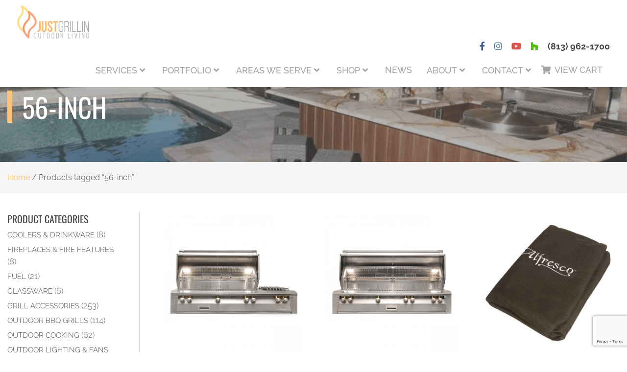

--- FILE ---
content_type: text/html; charset=UTF-8
request_url: https://justgrillinflorida.com/product-tag/56-inch/
body_size: 20048
content:
<!DOCTYPE html>
<html lang="en-US">
	<head>
		<meta charset="UTF-8" />
		<meta name="viewport" content="width=device-width, initial-scale=1">
		
		<!-- Adobe TypeKit - League Gothic -->
		<script src="https://use.typekit.net/bhi0vzd.js"></script>
		<script>try{Typekit.load({ async: true });}catch(e){}</script>
		
		<!-- Facebook Pixel Code -->
		<script>
		!function(f,b,e,v,n,t,s){if(f.fbq)return;n=f.fbq=function(){n.callMethod?
		n.callMethod.apply(n,arguments):n.queue.push(arguments)};if(!f._fbq)f._fbq=n;
		n.push=n;n.loaded=!0;n.version='2.0';n.queue=[];t=b.createElement(e);t.async=!0;
		t.src=v;s=b.getElementsByTagName(e)[0];s.parentNode.insertBefore(t,s)}(window,
		document,'script','https://connect.facebook.net/en_US/fbevents.js');
		fbq('init', '236149800124785'); // Insert your pixel ID here.
		fbq('track', 'PageView');
		</script>
		<noscript><img height="1" width="1" style="display:none"
		src="https://www.facebook.com/tr?id=236149800124785&ev=PageView&noscript=1"
		/></noscript>
		<!-- DO NOT MODIFY -->
		<!-- End Facebook Pixel Code -->

		<!-- Hotjar Tracking Code for https://www.justgrillinflorida.com/ -->
		<!-- <script>
		    (function(h,o,t,j,a,r){
		        h.hj=h.hj||function(){(h.hj.q=h.hj.q||[]).push(arguments)};
		        h._hjSettings={hjid:939029,hjsv:6};
		        a=o.getElementsByTagName('head')[0];
		        r=o.createElement('script');r.async=1;
		        r.src=t+h._hjSettings.hjid+j+h._hjSettings.hjsv;
		        a.appendChild(r);
		    })(window,document,'https://static.hotjar.com/c/hotjar-','.js?sv=');
		</script> -->

		<meta name='robots' content='index, follow, max-image-preview:large, max-snippet:-1, max-video-preview:-1' />

	<!-- This site is optimized with the Yoast SEO plugin v26.8 - https://yoast.com/product/yoast-seo-wordpress/ -->
	<title>56-inch - Tampa, FL - Just Grillin</title>
	<link rel="canonical" href="https://justgrillinflorida.com/product-tag/56-inch/" />
	<meta property="og:locale" content="en_US" />
	<meta property="og:type" content="article" />
	<meta property="og:title" content="56-inch - Tampa, FL - Just Grillin" />
	<meta property="og:url" content="https://justgrillinflorida.com/product-tag/56-inch/" />
	<meta property="og:site_name" content="Just Grillin Outdoor Living" />
	<!-- / Yoast SEO plugin. -->


<link rel='dns-prefetch' href='//cdnjs.cloudflare.com' />
<link rel='dns-prefetch' href='//maxcdn.bootstrapcdn.com' />
<link rel='dns-prefetch' href='//stackpath.bootstrapcdn.com' />
<link rel='dns-prefetch' href='//use.fontawesome.com' />
<link rel="alternate" type="application/rss+xml" title="Just Grillin Outdoor Living &raquo; Feed" href="https://justgrillinflorida.com/feed/" />
<link rel="alternate" type="application/rss+xml" title="Just Grillin Outdoor Living &raquo; Comments Feed" href="https://justgrillinflorida.com/comments/feed/" />
<link rel="alternate" type="application/rss+xml" title="Just Grillin Outdoor Living &raquo; 56-inch Tag Feed" href="https://justgrillinflorida.com/product-tag/56-inch/feed/" />
<style id='wp-img-auto-sizes-contain-inline-css' type='text/css'>
img:is([sizes=auto i],[sizes^="auto," i]){contain-intrinsic-size:3000px 1500px}
/*# sourceURL=wp-img-auto-sizes-contain-inline-css */
</style>
<style id='wp-emoji-styles-inline-css' type='text/css'>

	img.wp-smiley, img.emoji {
		display: inline !important;
		border: none !important;
		box-shadow: none !important;
		height: 1em !important;
		width: 1em !important;
		margin: 0 0.07em !important;
		vertical-align: -0.1em !important;
		background: none !important;
		padding: 0 !important;
	}
/*# sourceURL=wp-emoji-styles-inline-css */
</style>
<link rel='stylesheet' id='wp-block-library-css' href='https://justgrillinflorida.com/wp-includes/css/dist/block-library/style.min.css?ver=4b2688c4ab5911d553b5f0d5f323f54f' type='text/css' media='all' />
<style id='classic-theme-styles-inline-css' type='text/css'>
/*! This file is auto-generated */
.wp-block-button__link{color:#fff;background-color:#32373c;border-radius:9999px;box-shadow:none;text-decoration:none;padding:calc(.667em + 2px) calc(1.333em + 2px);font-size:1.125em}.wp-block-file__button{background:#32373c;color:#fff;text-decoration:none}
/*# sourceURL=/wp-includes/css/classic-themes.min.css */
</style>
<link rel='stylesheet' id='wp-components-css' href='https://justgrillinflorida.com/wp-includes/css/dist/components/style.min.css?ver=4b2688c4ab5911d553b5f0d5f323f54f' type='text/css' media='all' />
<link rel='stylesheet' id='wp-preferences-css' href='https://justgrillinflorida.com/wp-includes/css/dist/preferences/style.min.css?ver=4b2688c4ab5911d553b5f0d5f323f54f' type='text/css' media='all' />
<link rel='stylesheet' id='wp-block-editor-css' href='https://justgrillinflorida.com/wp-includes/css/dist/block-editor/style.min.css?ver=4b2688c4ab5911d553b5f0d5f323f54f' type='text/css' media='all' />
<link rel='stylesheet' id='popup-maker-block-library-style-css' href='https://justgrillinflorida.com/wp-content/plugins/popup-maker/dist/packages/block-library-style.css?ver=dbea705cfafe089d65f1' type='text/css' media='all' />
<link rel='stylesheet' id='yith-wcan-shortcodes-css' href='https://justgrillinflorida.com/wp-content/plugins/yith-woocommerce-ajax-navigation/assets/css/shortcodes.css?ver=5.16.0' type='text/css' media='all' />
<style id='yith-wcan-shortcodes-inline-css' type='text/css'>
:root{
	--yith-wcan-filters_colors_titles: #434343;
	--yith-wcan-filters_colors_background: #FFFFFF;
	--yith-wcan-filters_colors_accent: #A7144C;
	--yith-wcan-filters_colors_accent_r: 167;
	--yith-wcan-filters_colors_accent_g: 20;
	--yith-wcan-filters_colors_accent_b: 76;
	--yith-wcan-color_swatches_border_radius: 100%;
	--yith-wcan-color_swatches_size: 30px;
	--yith-wcan-labels_style_background: #FFFFFF;
	--yith-wcan-labels_style_background_hover: #A7144C;
	--yith-wcan-labels_style_background_active: #A7144C;
	--yith-wcan-labels_style_text: #434343;
	--yith-wcan-labels_style_text_hover: #FFFFFF;
	--yith-wcan-labels_style_text_active: #FFFFFF;
	--yith-wcan-anchors_style_text: #434343;
	--yith-wcan-anchors_style_text_hover: #A7144C;
	--yith-wcan-anchors_style_text_active: #A7144C;
}
/*# sourceURL=yith-wcan-shortcodes-inline-css */
</style>
<style id='global-styles-inline-css' type='text/css'>
:root{--wp--preset--aspect-ratio--square: 1;--wp--preset--aspect-ratio--4-3: 4/3;--wp--preset--aspect-ratio--3-4: 3/4;--wp--preset--aspect-ratio--3-2: 3/2;--wp--preset--aspect-ratio--2-3: 2/3;--wp--preset--aspect-ratio--16-9: 16/9;--wp--preset--aspect-ratio--9-16: 9/16;--wp--preset--color--black: #000000;--wp--preset--color--cyan-bluish-gray: #abb8c3;--wp--preset--color--white: #ffffff;--wp--preset--color--pale-pink: #f78da7;--wp--preset--color--vivid-red: #cf2e2e;--wp--preset--color--luminous-vivid-orange: #ff6900;--wp--preset--color--luminous-vivid-amber: #fcb900;--wp--preset--color--light-green-cyan: #7bdcb5;--wp--preset--color--vivid-green-cyan: #00d084;--wp--preset--color--pale-cyan-blue: #8ed1fc;--wp--preset--color--vivid-cyan-blue: #0693e3;--wp--preset--color--vivid-purple: #9b51e0;--wp--preset--gradient--vivid-cyan-blue-to-vivid-purple: linear-gradient(135deg,rgb(6,147,227) 0%,rgb(155,81,224) 100%);--wp--preset--gradient--light-green-cyan-to-vivid-green-cyan: linear-gradient(135deg,rgb(122,220,180) 0%,rgb(0,208,130) 100%);--wp--preset--gradient--luminous-vivid-amber-to-luminous-vivid-orange: linear-gradient(135deg,rgb(252,185,0) 0%,rgb(255,105,0) 100%);--wp--preset--gradient--luminous-vivid-orange-to-vivid-red: linear-gradient(135deg,rgb(255,105,0) 0%,rgb(207,46,46) 100%);--wp--preset--gradient--very-light-gray-to-cyan-bluish-gray: linear-gradient(135deg,rgb(238,238,238) 0%,rgb(169,184,195) 100%);--wp--preset--gradient--cool-to-warm-spectrum: linear-gradient(135deg,rgb(74,234,220) 0%,rgb(151,120,209) 20%,rgb(207,42,186) 40%,rgb(238,44,130) 60%,rgb(251,105,98) 80%,rgb(254,248,76) 100%);--wp--preset--gradient--blush-light-purple: linear-gradient(135deg,rgb(255,206,236) 0%,rgb(152,150,240) 100%);--wp--preset--gradient--blush-bordeaux: linear-gradient(135deg,rgb(254,205,165) 0%,rgb(254,45,45) 50%,rgb(107,0,62) 100%);--wp--preset--gradient--luminous-dusk: linear-gradient(135deg,rgb(255,203,112) 0%,rgb(199,81,192) 50%,rgb(65,88,208) 100%);--wp--preset--gradient--pale-ocean: linear-gradient(135deg,rgb(255,245,203) 0%,rgb(182,227,212) 50%,rgb(51,167,181) 100%);--wp--preset--gradient--electric-grass: linear-gradient(135deg,rgb(202,248,128) 0%,rgb(113,206,126) 100%);--wp--preset--gradient--midnight: linear-gradient(135deg,rgb(2,3,129) 0%,rgb(40,116,252) 100%);--wp--preset--font-size--small: 13px;--wp--preset--font-size--medium: 20px;--wp--preset--font-size--large: 36px;--wp--preset--font-size--x-large: 42px;--wp--preset--spacing--20: 0.44rem;--wp--preset--spacing--30: 0.67rem;--wp--preset--spacing--40: 1rem;--wp--preset--spacing--50: 1.5rem;--wp--preset--spacing--60: 2.25rem;--wp--preset--spacing--70: 3.38rem;--wp--preset--spacing--80: 5.06rem;--wp--preset--shadow--natural: 6px 6px 9px rgba(0, 0, 0, 0.2);--wp--preset--shadow--deep: 12px 12px 50px rgba(0, 0, 0, 0.4);--wp--preset--shadow--sharp: 6px 6px 0px rgba(0, 0, 0, 0.2);--wp--preset--shadow--outlined: 6px 6px 0px -3px rgb(255, 255, 255), 6px 6px rgb(0, 0, 0);--wp--preset--shadow--crisp: 6px 6px 0px rgb(0, 0, 0);}:where(.is-layout-flex){gap: 0.5em;}:where(.is-layout-grid){gap: 0.5em;}body .is-layout-flex{display: flex;}.is-layout-flex{flex-wrap: wrap;align-items: center;}.is-layout-flex > :is(*, div){margin: 0;}body .is-layout-grid{display: grid;}.is-layout-grid > :is(*, div){margin: 0;}:where(.wp-block-columns.is-layout-flex){gap: 2em;}:where(.wp-block-columns.is-layout-grid){gap: 2em;}:where(.wp-block-post-template.is-layout-flex){gap: 1.25em;}:where(.wp-block-post-template.is-layout-grid){gap: 1.25em;}.has-black-color{color: var(--wp--preset--color--black) !important;}.has-cyan-bluish-gray-color{color: var(--wp--preset--color--cyan-bluish-gray) !important;}.has-white-color{color: var(--wp--preset--color--white) !important;}.has-pale-pink-color{color: var(--wp--preset--color--pale-pink) !important;}.has-vivid-red-color{color: var(--wp--preset--color--vivid-red) !important;}.has-luminous-vivid-orange-color{color: var(--wp--preset--color--luminous-vivid-orange) !important;}.has-luminous-vivid-amber-color{color: var(--wp--preset--color--luminous-vivid-amber) !important;}.has-light-green-cyan-color{color: var(--wp--preset--color--light-green-cyan) !important;}.has-vivid-green-cyan-color{color: var(--wp--preset--color--vivid-green-cyan) !important;}.has-pale-cyan-blue-color{color: var(--wp--preset--color--pale-cyan-blue) !important;}.has-vivid-cyan-blue-color{color: var(--wp--preset--color--vivid-cyan-blue) !important;}.has-vivid-purple-color{color: var(--wp--preset--color--vivid-purple) !important;}.has-black-background-color{background-color: var(--wp--preset--color--black) !important;}.has-cyan-bluish-gray-background-color{background-color: var(--wp--preset--color--cyan-bluish-gray) !important;}.has-white-background-color{background-color: var(--wp--preset--color--white) !important;}.has-pale-pink-background-color{background-color: var(--wp--preset--color--pale-pink) !important;}.has-vivid-red-background-color{background-color: var(--wp--preset--color--vivid-red) !important;}.has-luminous-vivid-orange-background-color{background-color: var(--wp--preset--color--luminous-vivid-orange) !important;}.has-luminous-vivid-amber-background-color{background-color: var(--wp--preset--color--luminous-vivid-amber) !important;}.has-light-green-cyan-background-color{background-color: var(--wp--preset--color--light-green-cyan) !important;}.has-vivid-green-cyan-background-color{background-color: var(--wp--preset--color--vivid-green-cyan) !important;}.has-pale-cyan-blue-background-color{background-color: var(--wp--preset--color--pale-cyan-blue) !important;}.has-vivid-cyan-blue-background-color{background-color: var(--wp--preset--color--vivid-cyan-blue) !important;}.has-vivid-purple-background-color{background-color: var(--wp--preset--color--vivid-purple) !important;}.has-black-border-color{border-color: var(--wp--preset--color--black) !important;}.has-cyan-bluish-gray-border-color{border-color: var(--wp--preset--color--cyan-bluish-gray) !important;}.has-white-border-color{border-color: var(--wp--preset--color--white) !important;}.has-pale-pink-border-color{border-color: var(--wp--preset--color--pale-pink) !important;}.has-vivid-red-border-color{border-color: var(--wp--preset--color--vivid-red) !important;}.has-luminous-vivid-orange-border-color{border-color: var(--wp--preset--color--luminous-vivid-orange) !important;}.has-luminous-vivid-amber-border-color{border-color: var(--wp--preset--color--luminous-vivid-amber) !important;}.has-light-green-cyan-border-color{border-color: var(--wp--preset--color--light-green-cyan) !important;}.has-vivid-green-cyan-border-color{border-color: var(--wp--preset--color--vivid-green-cyan) !important;}.has-pale-cyan-blue-border-color{border-color: var(--wp--preset--color--pale-cyan-blue) !important;}.has-vivid-cyan-blue-border-color{border-color: var(--wp--preset--color--vivid-cyan-blue) !important;}.has-vivid-purple-border-color{border-color: var(--wp--preset--color--vivid-purple) !important;}.has-vivid-cyan-blue-to-vivid-purple-gradient-background{background: var(--wp--preset--gradient--vivid-cyan-blue-to-vivid-purple) !important;}.has-light-green-cyan-to-vivid-green-cyan-gradient-background{background: var(--wp--preset--gradient--light-green-cyan-to-vivid-green-cyan) !important;}.has-luminous-vivid-amber-to-luminous-vivid-orange-gradient-background{background: var(--wp--preset--gradient--luminous-vivid-amber-to-luminous-vivid-orange) !important;}.has-luminous-vivid-orange-to-vivid-red-gradient-background{background: var(--wp--preset--gradient--luminous-vivid-orange-to-vivid-red) !important;}.has-very-light-gray-to-cyan-bluish-gray-gradient-background{background: var(--wp--preset--gradient--very-light-gray-to-cyan-bluish-gray) !important;}.has-cool-to-warm-spectrum-gradient-background{background: var(--wp--preset--gradient--cool-to-warm-spectrum) !important;}.has-blush-light-purple-gradient-background{background: var(--wp--preset--gradient--blush-light-purple) !important;}.has-blush-bordeaux-gradient-background{background: var(--wp--preset--gradient--blush-bordeaux) !important;}.has-luminous-dusk-gradient-background{background: var(--wp--preset--gradient--luminous-dusk) !important;}.has-pale-ocean-gradient-background{background: var(--wp--preset--gradient--pale-ocean) !important;}.has-electric-grass-gradient-background{background: var(--wp--preset--gradient--electric-grass) !important;}.has-midnight-gradient-background{background: var(--wp--preset--gradient--midnight) !important;}.has-small-font-size{font-size: var(--wp--preset--font-size--small) !important;}.has-medium-font-size{font-size: var(--wp--preset--font-size--medium) !important;}.has-large-font-size{font-size: var(--wp--preset--font-size--large) !important;}.has-x-large-font-size{font-size: var(--wp--preset--font-size--x-large) !important;}
:where(.wp-block-post-template.is-layout-flex){gap: 1.25em;}:where(.wp-block-post-template.is-layout-grid){gap: 1.25em;}
:where(.wp-block-term-template.is-layout-flex){gap: 1.25em;}:where(.wp-block-term-template.is-layout-grid){gap: 1.25em;}
:where(.wp-block-columns.is-layout-flex){gap: 2em;}:where(.wp-block-columns.is-layout-grid){gap: 2em;}
:root :where(.wp-block-pullquote){font-size: 1.5em;line-height: 1.6;}
/*# sourceURL=global-styles-inline-css */
</style>
<link rel='stylesheet' id='woocommerce-layout-css' href='https://justgrillinflorida.com/wp-content/plugins/woocommerce/assets/css/woocommerce-layout.css?ver=10.4.3' type='text/css' media='all' />
<link rel='stylesheet' id='woocommerce-smallscreen-css' href='https://justgrillinflorida.com/wp-content/plugins/woocommerce/assets/css/woocommerce-smallscreen.css?ver=10.4.3' type='text/css' media='only screen and (max-width: 768px)' />
<link rel='stylesheet' id='woocommerce-general-css' href='https://justgrillinflorida.com/wp-content/plugins/woocommerce/assets/css/woocommerce.css?ver=10.4.3' type='text/css' media='all' />
<style id='woocommerce-inline-inline-css' type='text/css'>
.woocommerce form .form-row .required { visibility: visible; }
/*# sourceURL=woocommerce-inline-inline-css */
</style>
<link rel='stylesheet' id='bootstrap-4-cdn-css' href='https://stackpath.bootstrapcdn.com/bootstrap/4.1.0/css/bootstrap.min.css?ver=4b2688c4ab5911d553b5f0d5f323f54f' type='text/css' media='all' />
<link rel='stylesheet' id='owlcarousel-css' href='https://cdnjs.cloudflare.com/ajax/libs/OwlCarousel2/2.2.1/assets/owl.carousel.min.css?ver=4b2688c4ab5911d553b5f0d5f323f54f' type='text/css' media='all' />
<link rel='stylesheet' id='owlcarousel-theme-css' href='https://cdnjs.cloudflare.com/ajax/libs/OwlCarousel2/2.2.1/assets/owl.theme.default.min.css?ver=4b2688c4ab5911d553b5f0d5f323f54f' type='text/css' media='all' />
<link rel='stylesheet' id='fontawesome-css' href='https://use.fontawesome.com/releases/v5.2.0/css/all.css?ver=4b2688c4ab5911d553b5f0d5f323f54f' type='text/css' media='all' />
<link rel='stylesheet' id='hamburger-css-css' href='https://justgrillinflorida.com/wp-content/themes/Thirteen05%20Theme/css/hamburgers.min.css?ver=4b2688c4ab5911d553b5f0d5f323f54f' type='text/css' media='all' />
<link rel='stylesheet' id='style-css' href='https://justgrillinflorida.com/wp-content/themes/Thirteen05%20Theme/style.css?ver=4b2688c4ab5911d553b5f0d5f323f54f' type='text/css' media='all' />
<link rel='stylesheet' id='woo_discount_pro_style-css' href='https://justgrillinflorida.com/wp-content/plugins/woo-discount-rules-pro/Assets/Css/awdr_style.css?ver=2.6.1' type='text/css' media='all' />
<link rel='stylesheet' id='ecs-styles-css' href='https://justgrillinflorida.com/wp-content/plugins/ele-custom-skin/assets/css/ecs-style.css?ver=3.1.9' type='text/css' media='all' />
<link rel='stylesheet' id='elementor-post-23208-css' href='https://justgrillinflorida.com/wp-content/uploads/elementor/css/post-23208.css?ver=1656358034' type='text/css' media='all' />
<link rel='stylesheet' id='elementor-post-32905-css' href='https://justgrillinflorida.com/wp-content/uploads/elementor/css/post-32905.css?ver=1741715838' type='text/css' media='all' />
<script type="text/javascript" src="https://justgrillinflorida.com/wp-includes/js/jquery/jquery.min.js?ver=3.7.1" id="jquery-core-js"></script>
<script type="text/javascript" src="https://justgrillinflorida.com/wp-includes/js/jquery/jquery-migrate.min.js?ver=3.4.1" id="jquery-migrate-js"></script>
<script type="text/javascript" src="https://justgrillinflorida.com/wp-content/plugins/woocommerce/assets/js/jquery-blockui/jquery.blockUI.min.js?ver=2.7.0-wc.10.4.3" id="wc-jquery-blockui-js" defer="defer" data-wp-strategy="defer"></script>
<script type="text/javascript" id="wc-add-to-cart-js-extra">
/* <![CDATA[ */
var wc_add_to_cart_params = {"ajax_url":"/wp-admin/admin-ajax.php","wc_ajax_url":"/?wc-ajax=%%endpoint%%","i18n_view_cart":"View cart","cart_url":"https://justgrillinflorida.com/cart/","is_cart":"","cart_redirect_after_add":"no"};
//# sourceURL=wc-add-to-cart-js-extra
/* ]]> */
</script>
<script type="text/javascript" src="https://justgrillinflorida.com/wp-content/plugins/woocommerce/assets/js/frontend/add-to-cart.min.js?ver=10.4.3" id="wc-add-to-cart-js" defer="defer" data-wp-strategy="defer"></script>
<script type="text/javascript" src="https://justgrillinflorida.com/wp-content/plugins/woocommerce/assets/js/js-cookie/js.cookie.min.js?ver=2.1.4-wc.10.4.3" id="wc-js-cookie-js" defer="defer" data-wp-strategy="defer"></script>
<script type="text/javascript" id="woocommerce-js-extra">
/* <![CDATA[ */
var woocommerce_params = {"ajax_url":"/wp-admin/admin-ajax.php","wc_ajax_url":"/?wc-ajax=%%endpoint%%","i18n_password_show":"Show password","i18n_password_hide":"Hide password"};
//# sourceURL=woocommerce-js-extra
/* ]]> */
</script>
<script type="text/javascript" src="https://justgrillinflorida.com/wp-content/plugins/woocommerce/assets/js/frontend/woocommerce.min.js?ver=10.4.3" id="woocommerce-js" defer="defer" data-wp-strategy="defer"></script>
<script type="text/javascript" id="ecs_ajax_load-js-extra">
/* <![CDATA[ */
var ecs_ajax_params = {"ajaxurl":"https://justgrillinflorida.com/wp-admin/admin-ajax.php","posts":"{\"product_tag\":\"56-inch\",\"error\":\"\",\"m\":\"\",\"p\":0,\"post_parent\":\"\",\"subpost\":\"\",\"subpost_id\":\"\",\"attachment\":\"\",\"attachment_id\":0,\"name\":\"\",\"pagename\":\"\",\"page_id\":0,\"second\":\"\",\"minute\":\"\",\"hour\":\"\",\"day\":0,\"monthnum\":0,\"year\":0,\"w\":0,\"category_name\":\"\",\"tag\":\"\",\"cat\":\"\",\"tag_id\":\"\",\"author\":\"\",\"author_name\":\"\",\"feed\":\"\",\"tb\":\"\",\"paged\":0,\"meta_key\":\"\",\"meta_value\":\"\",\"preview\":\"\",\"s\":\"\",\"sentence\":\"\",\"title\":\"\",\"fields\":\"all\",\"menu_order\":\"\",\"embed\":\"\",\"category__in\":[],\"category__not_in\":[],\"category__and\":[],\"post__in\":[],\"post__not_in\":[],\"post_name__in\":[],\"tag__in\":[],\"tag__not_in\":[],\"tag__and\":[],\"tag_slug__in\":[],\"tag_slug__and\":[],\"post_parent__in\":[],\"post_parent__not_in\":[],\"author__in\":[],\"author__not_in\":[],\"search_columns\":[],\"orderby\":\"menu_order title\",\"order\":\"ASC\",\"meta_query\":[],\"tax_query\":{\"relation\":\"AND\",\"0\":{\"taxonomy\":\"product_visibility\",\"field\":\"term_taxonomy_id\",\"terms\":[788,790],\"operator\":\"NOT IN\"}},\"wc_query\":\"product_query\",\"posts_per_page\":12,\"ignore_sticky_posts\":false,\"suppress_filters\":false,\"cache_results\":true,\"update_post_term_cache\":true,\"update_menu_item_cache\":false,\"lazy_load_term_meta\":true,\"update_post_meta_cache\":true,\"post_type\":\"\",\"nopaging\":false,\"comments_per_page\":\"50\",\"no_found_rows\":false,\"taxonomy\":\"product_tag\",\"term\":\"56-inch\"}"};
//# sourceURL=ecs_ajax_load-js-extra
/* ]]> */
</script>
<script type="text/javascript" src="https://justgrillinflorida.com/wp-content/plugins/ele-custom-skin/assets/js/ecs_ajax_pagination.js?ver=3.1.9" id="ecs_ajax_load-js"></script>
<script type="text/javascript" src="https://justgrillinflorida.com/wp-content/plugins/ele-custom-skin/assets/js/ecs.js?ver=3.1.9" id="ecs-script-js"></script>
<link rel="https://api.w.org/" href="https://justgrillinflorida.com/wp-json/" /><link rel="alternate" title="JSON" type="application/json" href="https://justgrillinflorida.com/wp-json/wp/v2/product_tag/3683" /><script>(function() {
                    var _fbq = window._fbq || (window._fbq = []);
                    if (!_fbq.loaded) {
                        var fbds = document.createElement('script');
                        fbds.async = true;
                        fbds.src = '//connect.facebook.net/en_US/fbds.js';
                        var s = document.getElementsByTagName('script')[0];
                        s.parentNode.insertBefore(fbds, s);
                        _fbq.loaded = true;
                    }                    
                    })();
                    window._fbq = window._fbq || [];
                    window._fbq.push(['track', '236149800124785', {'value':'0.00','currency':'USD'}]);
                    </script> 
                     
                    
                
                    <noscript><img height='1' width='1' alt='' style='display:none' src='https://www.facebook.com/tr?ev=236149800124785&amp;cd[value]=0.00&amp;cd[currency]=USD&amp;noscript=1' /></noscript><!-- Hotjar Tracking Code for https://www.justgrillinflorida.com/ -->
<script>
    (function(h,o,t,j,a,r){
        h.hj=h.hj||function(){(h.hj.q=h.hj.q||[]).push(arguments)};
        h._hjSettings={hjid:939029,hjsv:6};
        a=o.getElementsByTagName('head')[0];
        r=o.createElement('script');r.async=1;
        r.src=t+h._hjSettings.hjid+j+h._hjSettings.hjsv;
        a.appendChild(r);
    })(window,document,'https://static.hotjar.com/c/hotjar-','.js?sv=');
</script>

<!-- Google Tag Manager -->
<script>(function(w,d,s,l,i){w[l]=w[l]||[];w[l].push({'gtm.start':
new Date().getTime(),event:'gtm.js'});var f=d.getElementsByTagName(s)[0],
j=d.createElement(s),dl=l!='dataLayer'?'&l='+l:'';j.async=true;j.src=
'https://www.googletagmanager.com/gtm.js?id='+i+dl;f.parentNode.insertBefore(j,f);
})(window,document,'script','dataLayer','GTM-T2TSR9S');</script>
<!-- End Google Tag Manager -->

<meta name="google-site-verification" content="xTC3J9lt8O-ucqc1FDj0mAAMio48IV3fposRavwjZ88" />

<!-- Google Tag Manager -->
<script>(function(w,d,s,l,i){w[l]=w[l]||[];w[l].push({'gtm.start':
new Date().getTime(),event:'gtm.js'});var f=d.getElementsByTagName(s)[0],
j=d.createElement(s),dl=l!='dataLayer'?'&l='+l:'';j.async=true;j.src=
'https://www.googletagmanager.com/gtm.js?id='+i+dl;f.parentNode.insertBefore(j,f);
})(window,document,'script','dataLayer','GTM-PD8XGVB');</script>
<!-- End Google Tag Manager -->

<!-- Google tag (gtag.js) -->
<script async src="https://www.googletagmanager.com/gtag/js?id=AW-857705346"></script>
<script>
  window.dataLayer = window.dataLayer || [];
  function gtag(){dataLayer.push(arguments);}
  gtag('js', new Date());

  gtag('config', 'AW-857705346');
</script>
	<noscript><style>.woocommerce-product-gallery{ opacity: 1 !important; }</style></noscript>
	<meta name="generator" content="Elementor 3.34.2; features: additional_custom_breakpoints; settings: css_print_method-external, google_font-enabled, font_display-auto">

<!-- Meta Pixel Code -->
<script type='text/javascript'>
!function(f,b,e,v,n,t,s){if(f.fbq)return;n=f.fbq=function(){n.callMethod?
n.callMethod.apply(n,arguments):n.queue.push(arguments)};if(!f._fbq)f._fbq=n;
n.push=n;n.loaded=!0;n.version='2.0';n.queue=[];t=b.createElement(e);t.async=!0;
t.src=v;s=b.getElementsByTagName(e)[0];s.parentNode.insertBefore(t,s)}(window,
document,'script','https://connect.facebook.net/en_US/fbevents.js');
</script>
<!-- End Meta Pixel Code -->
<script type='text/javascript'>var url = window.location.origin + '?ob=open-bridge';
            fbq('set', 'openbridge', '236149800124785', url);
fbq('init', '236149800124785', {}, {
    "agent": "wordpress-6.9-4.1.5"
})</script><script type='text/javascript'>
    fbq('track', 'PageView', []);
  </script>			<style>
				.e-con.e-parent:nth-of-type(n+4):not(.e-lazyloaded):not(.e-no-lazyload),
				.e-con.e-parent:nth-of-type(n+4):not(.e-lazyloaded):not(.e-no-lazyload) * {
					background-image: none !important;
				}
				@media screen and (max-height: 1024px) {
					.e-con.e-parent:nth-of-type(n+3):not(.e-lazyloaded):not(.e-no-lazyload),
					.e-con.e-parent:nth-of-type(n+3):not(.e-lazyloaded):not(.e-no-lazyload) * {
						background-image: none !important;
					}
				}
				@media screen and (max-height: 640px) {
					.e-con.e-parent:nth-of-type(n+2):not(.e-lazyloaded):not(.e-no-lazyload),
					.e-con.e-parent:nth-of-type(n+2):not(.e-lazyloaded):not(.e-no-lazyload) * {
						background-image: none !important;
					}
				}
			</style>
			<meta name="generator" content="Powered by Slider Revolution 6.7.40 - responsive, Mobile-Friendly Slider Plugin for WordPress with comfortable drag and drop interface." />
<link rel="icon" href="https://justgrillinflorida.com/wp-content/uploads/favicon-1-100x100.png" sizes="32x32" />
<link rel="icon" href="https://justgrillinflorida.com/wp-content/uploads/favicon-1.png" sizes="192x192" />
<link rel="apple-touch-icon" href="https://justgrillinflorida.com/wp-content/uploads/favicon-1.png" />
<meta name="msapplication-TileImage" content="https://justgrillinflorida.com/wp-content/uploads/favicon-1.png" />
<script>function setREVStartSize(e){
			//window.requestAnimationFrame(function() {
				window.RSIW = window.RSIW===undefined ? window.innerWidth : window.RSIW;
				window.RSIH = window.RSIH===undefined ? window.innerHeight : window.RSIH;
				try {
					var pw = document.getElementById(e.c).parentNode.offsetWidth,
						newh;
					pw = pw===0 || isNaN(pw) || (e.l=="fullwidth" || e.layout=="fullwidth") ? window.RSIW : pw;
					e.tabw = e.tabw===undefined ? 0 : parseInt(e.tabw);
					e.thumbw = e.thumbw===undefined ? 0 : parseInt(e.thumbw);
					e.tabh = e.tabh===undefined ? 0 : parseInt(e.tabh);
					e.thumbh = e.thumbh===undefined ? 0 : parseInt(e.thumbh);
					e.tabhide = e.tabhide===undefined ? 0 : parseInt(e.tabhide);
					e.thumbhide = e.thumbhide===undefined ? 0 : parseInt(e.thumbhide);
					e.mh = e.mh===undefined || e.mh=="" || e.mh==="auto" ? 0 : parseInt(e.mh,0);
					if(e.layout==="fullscreen" || e.l==="fullscreen")
						newh = Math.max(e.mh,window.RSIH);
					else{
						e.gw = Array.isArray(e.gw) ? e.gw : [e.gw];
						for (var i in e.rl) if (e.gw[i]===undefined || e.gw[i]===0) e.gw[i] = e.gw[i-1];
						e.gh = e.el===undefined || e.el==="" || (Array.isArray(e.el) && e.el.length==0)? e.gh : e.el;
						e.gh = Array.isArray(e.gh) ? e.gh : [e.gh];
						for (var i in e.rl) if (e.gh[i]===undefined || e.gh[i]===0) e.gh[i] = e.gh[i-1];
											
						var nl = new Array(e.rl.length),
							ix = 0,
							sl;
						e.tabw = e.tabhide>=pw ? 0 : e.tabw;
						e.thumbw = e.thumbhide>=pw ? 0 : e.thumbw;
						e.tabh = e.tabhide>=pw ? 0 : e.tabh;
						e.thumbh = e.thumbhide>=pw ? 0 : e.thumbh;
						for (var i in e.rl) nl[i] = e.rl[i]<window.RSIW ? 0 : e.rl[i];
						sl = nl[0];
						for (var i in nl) if (sl>nl[i] && nl[i]>0) { sl = nl[i]; ix=i;}
						var m = pw>(e.gw[ix]+e.tabw+e.thumbw) ? 1 : (pw-(e.tabw+e.thumbw)) / (e.gw[ix]);
						newh =  (e.gh[ix] * m) + (e.tabh + e.thumbh);
					}
					var el = document.getElementById(e.c);
					if (el!==null && el) el.style.height = newh+"px";
					el = document.getElementById(e.c+"_wrapper");
					if (el!==null && el) {
						el.style.height = newh+"px";
						el.style.display = "block";
					}
				} catch(e){
					console.log("Failure at Presize of Slider:" + e)
				}
			//});
		  };</script>
		<style type="text/css" id="wp-custom-css">
			#rev_slider_1_1_wrapper .ares .tp-bullet {
    position: unset !important;
}

#rev_slider_1_1_wrapper .ares .tp-bullet:hover,
#rev_slider_1_1_wrapper .ares .tp-bullet.selected {
    background: #fcbc6f !important;
}

/* .single-galleries .elementor-top-section:first-of-type {
	display: none;
} */		</style>
			</head>
	<body data-rsssl=1 class="archive tax-product_tag term-56-inch term-3683 wp-theme-Thirteen05Theme theme-Thirteen05 Theme woocommerce woocommerce-page woocommerce-no-js yith-wcan-free elementor-default elementor-kit-22824">
		<!-- Google Tag Manager (noscript) -->
<noscript><iframe src="https://www.googletagmanager.com/ns.html?id=GTM-T2TSR9S"
height="0" width="0" style="display:none;visibility:hidden"></iframe></noscript>
<!-- End Google Tag Manager (noscript) -->
		<!-- SITE-WIDE WRAP -->
		<div id="wrapper">
			<!-- MAIN HEADER -->
			<header id="header" role="banner" data-sticky-offset="100">
				<div class="container-fluid">
				<!-- HEADER LOGO -->
				<section id="branding">
					<div id="site-title">
						 
						<a href="https://justgrillinflorida.com/" title="Just Grillin Outdoor Living" rel="home"><img src="https://justgrillinflorida.com/wp-content/uploads/logo.png" alt=""></a> 
						
						<!-- <a href="https://justgrillinflorida.com/" title="Just Grillin Outdoor Living" rel="home">Just Grillin Outdoor Living</a> -->
					</div>
				</section>
				<!-- MOBILE MENU TOGGLE -->
				<button id="mobile-nav-toggle" class="hamburger hamburger--collapse" type="button">
					<span class="hamburger-box">
						<span class="hamburger-inner"></span>
					</span>
				</button>
				<!-- MAIN NAVIGATION -->
				<nav id="menu" role="navigation" class="clearfix">
					<ul id="social-icons" class="text-right">
						<li><a href="https://www.facebook.com/JustGrillin?" target="_blank"><i class="fab fa-facebook-f"></i></a></li>
						<li><a href="http://instagram.com/justgrillin" target="_blank"><i class="fab fa-instagram"></i></a></li>
						<li><a href="http://www.youtube.com/channel/UC1kFB-kULUg1TKY6ReqNkGg" target="_blank"><i class="fab fa-youtube"></i></a></li>
						<li><a href="https://www.houzz.com/pro/justgrillinflorida" target="_blank"><i class="fab fa-houzz"></i></a></li>
						<li><strong><a href="tel:#8139621700" class="icon-phone">(813) 962-1700</a></strong></li>
					</ul>
					<div id="main-nav" class="menu-primary-menu-container"><ul id="menu-primary-menu" class="menu"><li id="menu-item-22291" class="menu-item menu-item-type-post_type menu-item-object-page menu-item-has-children menu-item-22291"><a href="https://justgrillinflorida.com/services/">Services</a>
<ul class="sub-menu">
	<li id="menu-item-34865" class="menu-item menu-item-type-custom menu-item-object-custom menu-item-34865"><a href="https://justgrillinflorida.com/outdoor-kitchen-design-services/">Outdoor Kitchen Design</a></li>
	<li id="menu-item-34866" class="menu-item menu-item-type-custom menu-item-object-custom menu-item-34866"><a href="https://justgrillinflorida.com/shade-structures/">Shade Structure Design</a></li>
	<li id="menu-item-34867" class="menu-item menu-item-type-custom menu-item-object-custom menu-item-34867"><a href="https://justgrillinflorida.com/hardscapes/">Hardscape Design</a></li>
	<li id="menu-item-34868" class="menu-item menu-item-type-custom menu-item-object-custom menu-item-34868"><a href="https://justgrillinflorida.com/fire-features/">Fire Feature Design</a></li>
	<li id="menu-item-34869" class="menu-item menu-item-type-custom menu-item-object-custom menu-item-34869"><a href="https://justgrillinflorida.com/pizza-ovens/">Custom Pizza Ovens</a></li>
	<li id="menu-item-34870" class="menu-item menu-item-type-custom menu-item-object-custom menu-item-34870"><a href="https://justgrillinflorida.com/landscape-lighting/">Landscape Lighting Design</a></li>
</ul>
</li>
<li id="menu-item-13552" class="menu-item menu-item-type-custom menu-item-object-custom menu-item-has-children menu-item-13552"><a href="https://justgrillinflorida.com/galleries/">Portfolio</a>
<ul class="sub-menu">
	<li id="menu-item-14043" class="menu-item menu-item-type-taxonomy menu-item-object-gallery_categories menu-item-14043"><a href="https://justgrillinflorida.com/gallery_categories/outdoor-kitchens/">Outdoor Kitchens</a></li>
	<li id="menu-item-14064" class="menu-item menu-item-type-taxonomy menu-item-object-gallery_categories menu-item-14064"><a href="https://justgrillinflorida.com/gallery_categories/outdoor-cabinetry/">Outdoor Cabinetry</a></li>
	<li id="menu-item-14049" class="menu-item menu-item-type-taxonomy menu-item-object-gallery_categories menu-item-14049"><a href="https://justgrillinflorida.com/gallery_categories/fire-pits-and-fireplaces/">Fire Pits &amp; Fireplaces</a></li>
	<li id="menu-item-14046" class="menu-item menu-item-type-taxonomy menu-item-object-gallery_categories menu-item-14046"><a href="https://justgrillinflorida.com/gallery_categories/shade-structures/">Shade Structures</a></li>
	<li id="menu-item-14114" class="menu-item menu-item-type-taxonomy menu-item-object-gallery_categories menu-item-14114"><a href="https://justgrillinflorida.com/gallery_categories/pizza-ovens/">Pizza Ovens</a></li>
	<li id="menu-item-14113" class="menu-item menu-item-type-taxonomy menu-item-object-gallery_categories menu-item-14113"><a href="https://justgrillinflorida.com/gallery_categories/patios/">Patios</a></li>
</ul>
</li>
<li id="menu-item-30096" class="menu-item menu-item-type-custom menu-item-object-custom menu-item-has-children menu-item-30096"><a href="#">Areas We Serve</a>
<ul class="sub-menu">
	<li id="menu-item-30097" class="menu-item menu-item-type-post_type menu-item-object-page menu-item-30097"><a href="https://justgrillinflorida.com/outdoor-living-tampa-fl/">Tampa</a></li>
	<li id="menu-item-30098" class="menu-item menu-item-type-post_type menu-item-object-page menu-item-30098"><a href="https://justgrillinflorida.com/outdoor-living-clearwater-fl/">Clearwater</a></li>
	<li id="menu-item-30099" class="menu-item menu-item-type-post_type menu-item-object-page menu-item-30099"><a href="https://justgrillinflorida.com/outdoor-living-st-petersburg-fl/">Saint Petersburg</a></li>
	<li id="menu-item-30101" class="menu-item menu-item-type-post_type menu-item-object-page menu-item-30101"><a href="https://justgrillinflorida.com/outdoor-living-sarasota-fl/">Sarasota</a></li>
	<li id="menu-item-30100" class="menu-item menu-item-type-post_type menu-item-object-page menu-item-30100"><a href="https://justgrillinflorida.com/outdoor-living-lakeland-fl/">Lakeland</a></li>
	<li id="menu-item-30102" class="menu-item menu-item-type-post_type menu-item-object-page menu-item-30102"><a href="https://justgrillinflorida.com/outdoor-living-bradenton-fl/">Bradenton</a></li>
	<li id="menu-item-30103" class="menu-item menu-item-type-post_type menu-item-object-page menu-item-30103"><a href="https://justgrillinflorida.com/outdoor-living-brandon-fl/">Brandon</a></li>
</ul>
</li>
<li id="menu-item-16790" class="menu-item menu-item-type-post_type menu-item-object-page menu-item-has-children menu-item-16790"><a href="https://justgrillinflorida.com/shop/">Shop</a>
<ul class="sub-menu">
	<li id="menu-item-16792" class="menu-item menu-item-type-taxonomy menu-item-object-product_cat menu-item-16792"><a href="https://justgrillinflorida.com/product-category/grills/">Grills</a></li>
	<li id="menu-item-16793" class="menu-item menu-item-type-taxonomy menu-item-object-product_cat menu-item-16793"><a href="https://justgrillinflorida.com/product-category/outdoorcooking/">Outdoor Cooking</a></li>
	<li id="menu-item-31107" class="menu-item menu-item-type-custom menu-item-object-custom menu-item-31107"><a href="https://justgrillinflorida.com/product-category/fireplaces-and-fire-features/">Fireplaces &#038; Fire Features</a></li>
	<li id="menu-item-16794" class="menu-item menu-item-type-taxonomy menu-item-object-product_cat menu-item-16794"><a href="https://justgrillinflorida.com/product-category/refrigeration/">Refrigeration</a></li>
	<li id="menu-item-16796" class="menu-item menu-item-type-taxonomy menu-item-object-product_cat menu-item-16796"><a href="https://justgrillinflorida.com/product-category/storage/">Storage</a></li>
	<li id="menu-item-16797" class="menu-item menu-item-type-taxonomy menu-item-object-product_cat menu-item-16797"><a href="https://justgrillinflorida.com/product-category/grillaccessories/">Grill Accessories</a></li>
	<li id="menu-item-16798" class="menu-item menu-item-type-taxonomy menu-item-object-product_cat menu-item-16798"><a href="https://justgrillinflorida.com/product-category/sauces-rubs/">Sauces &amp; Rubs</a></li>
	<li id="menu-item-16801" class="menu-item menu-item-type-taxonomy menu-item-object-product_cat menu-item-16801"><a href="https://justgrillinflorida.com/product-category/fuel/">Fuel</a></li>
</ul>
</li>
<li id="menu-item-32525" class="menu-item menu-item-type-post_type menu-item-object-page menu-item-32525"><a href="https://justgrillinflorida.com/news/">News</a></li>
<li id="menu-item-22294" class="menu-item menu-item-type-post_type menu-item-object-page menu-item-has-children menu-item-22294"><a href="https://justgrillinflorida.com/about_us/">About</a>
<ul class="sub-menu">
	<li id="menu-item-22293" class="menu-item menu-item-type-post_type menu-item-object-page menu-item-22293"><a href="https://justgrillinflorida.com/about_us/">About Us</a></li>
	<li id="menu-item-22295" class="menu-item menu-item-type-post_type menu-item-object-page menu-item-22295"><a href="https://justgrillinflorida.com/testimonials/">Testimonials</a></li>
	<li id="menu-item-22296" class="menu-item menu-item-type-post_type menu-item-object-page menu-item-22296"><a href="https://justgrillinflorida.com/financing/">Financing</a></li>
	<li id="menu-item-30765" class="menu-item menu-item-type-post_type menu-item-object-post menu-item-30765"><a href="https://justgrillinflorida.com/just-grillin-outdoor-livings-exquisite-outdoor-kitchen-transformation-in-tampa/">Case Study</a></li>
</ul>
</li>
<li id="menu-item-13585" class="menu-item menu-item-type-post_type menu-item-object-page menu-item-has-children menu-item-13585"><a href="https://justgrillinflorida.com/contact-us/">Contact</a>
<ul class="sub-menu">
	<li id="menu-item-24906" class="menu-item menu-item-type-post_type menu-item-object-page menu-item-24906"><a href="https://justgrillinflorida.com/contact-us/">Contact Us</a></li>
	<li id="menu-item-22292" class="menu-item menu-item-type-post_type menu-item-object-page menu-item-22292"><a href="https://justgrillinflorida.com/design-consultation/">Schedule A Design Consultation</a></li>
	<li id="menu-item-24905" class="menu-item menu-item-type-post_type menu-item-object-page menu-item-24905"><a href="https://justgrillinflorida.com/warranty/">Warranty</a></li>
</ul>
</li>
<li id="menu-item-29734" class="iconcart menu-item menu-item-type-post_type menu-item-object-page menu-item-29734"><a href="https://justgrillinflorida.com/cart/">View Cart</a></li>
</ul></div>				</nav>
				<!-- MOBILE NAVIGATION -->
				<nav id="mobile-menu" role="navigation" class="clearfix">
					<div id="mobile-main-nav" class="menu-primary-menu-container"><ul id="menu-primary-menu-1" class="menu"><li class="menu-item menu-item-type-post_type menu-item-object-page menu-item-has-children menu-item-22291"><a href="https://justgrillinflorida.com/services/">Services</a>
<ul class="sub-menu">
	<li class="menu-item menu-item-type-custom menu-item-object-custom menu-item-34865"><a href="https://justgrillinflorida.com/outdoor-kitchen-design-services/">Outdoor Kitchen Design</a></li>
	<li class="menu-item menu-item-type-custom menu-item-object-custom menu-item-34866"><a href="https://justgrillinflorida.com/shade-structures/">Shade Structure Design</a></li>
	<li class="menu-item menu-item-type-custom menu-item-object-custom menu-item-34867"><a href="https://justgrillinflorida.com/hardscapes/">Hardscape Design</a></li>
	<li class="menu-item menu-item-type-custom menu-item-object-custom menu-item-34868"><a href="https://justgrillinflorida.com/fire-features/">Fire Feature Design</a></li>
	<li class="menu-item menu-item-type-custom menu-item-object-custom menu-item-34869"><a href="https://justgrillinflorida.com/pizza-ovens/">Custom Pizza Ovens</a></li>
	<li class="menu-item menu-item-type-custom menu-item-object-custom menu-item-34870"><a href="https://justgrillinflorida.com/landscape-lighting/">Landscape Lighting Design</a></li>
</ul>
</li>
<li class="menu-item menu-item-type-custom menu-item-object-custom menu-item-has-children menu-item-13552"><a href="https://justgrillinflorida.com/galleries/">Portfolio</a>
<ul class="sub-menu">
	<li class="menu-item menu-item-type-taxonomy menu-item-object-gallery_categories menu-item-14043"><a href="https://justgrillinflorida.com/gallery_categories/outdoor-kitchens/">Outdoor Kitchens</a></li>
	<li class="menu-item menu-item-type-taxonomy menu-item-object-gallery_categories menu-item-14064"><a href="https://justgrillinflorida.com/gallery_categories/outdoor-cabinetry/">Outdoor Cabinetry</a></li>
	<li class="menu-item menu-item-type-taxonomy menu-item-object-gallery_categories menu-item-14049"><a href="https://justgrillinflorida.com/gallery_categories/fire-pits-and-fireplaces/">Fire Pits &amp; Fireplaces</a></li>
	<li class="menu-item menu-item-type-taxonomy menu-item-object-gallery_categories menu-item-14046"><a href="https://justgrillinflorida.com/gallery_categories/shade-structures/">Shade Structures</a></li>
	<li class="menu-item menu-item-type-taxonomy menu-item-object-gallery_categories menu-item-14114"><a href="https://justgrillinflorida.com/gallery_categories/pizza-ovens/">Pizza Ovens</a></li>
	<li class="menu-item menu-item-type-taxonomy menu-item-object-gallery_categories menu-item-14113"><a href="https://justgrillinflorida.com/gallery_categories/patios/">Patios</a></li>
</ul>
</li>
<li class="menu-item menu-item-type-custom menu-item-object-custom menu-item-has-children menu-item-30096"><a href="#">Areas We Serve</a>
<ul class="sub-menu">
	<li class="menu-item menu-item-type-post_type menu-item-object-page menu-item-30097"><a href="https://justgrillinflorida.com/outdoor-living-tampa-fl/">Tampa</a></li>
	<li class="menu-item menu-item-type-post_type menu-item-object-page menu-item-30098"><a href="https://justgrillinflorida.com/outdoor-living-clearwater-fl/">Clearwater</a></li>
	<li class="menu-item menu-item-type-post_type menu-item-object-page menu-item-30099"><a href="https://justgrillinflorida.com/outdoor-living-st-petersburg-fl/">Saint Petersburg</a></li>
	<li class="menu-item menu-item-type-post_type menu-item-object-page menu-item-30101"><a href="https://justgrillinflorida.com/outdoor-living-sarasota-fl/">Sarasota</a></li>
	<li class="menu-item menu-item-type-post_type menu-item-object-page menu-item-30100"><a href="https://justgrillinflorida.com/outdoor-living-lakeland-fl/">Lakeland</a></li>
	<li class="menu-item menu-item-type-post_type menu-item-object-page menu-item-30102"><a href="https://justgrillinflorida.com/outdoor-living-bradenton-fl/">Bradenton</a></li>
	<li class="menu-item menu-item-type-post_type menu-item-object-page menu-item-30103"><a href="https://justgrillinflorida.com/outdoor-living-brandon-fl/">Brandon</a></li>
</ul>
</li>
<li class="menu-item menu-item-type-post_type menu-item-object-page menu-item-has-children menu-item-16790"><a href="https://justgrillinflorida.com/shop/">Shop</a>
<ul class="sub-menu">
	<li class="menu-item menu-item-type-taxonomy menu-item-object-product_cat menu-item-16792"><a href="https://justgrillinflorida.com/product-category/grills/">Grills</a></li>
	<li class="menu-item menu-item-type-taxonomy menu-item-object-product_cat menu-item-16793"><a href="https://justgrillinflorida.com/product-category/outdoorcooking/">Outdoor Cooking</a></li>
	<li class="menu-item menu-item-type-custom menu-item-object-custom menu-item-31107"><a href="https://justgrillinflorida.com/product-category/fireplaces-and-fire-features/">Fireplaces &#038; Fire Features</a></li>
	<li class="menu-item menu-item-type-taxonomy menu-item-object-product_cat menu-item-16794"><a href="https://justgrillinflorida.com/product-category/refrigeration/">Refrigeration</a></li>
	<li class="menu-item menu-item-type-taxonomy menu-item-object-product_cat menu-item-16796"><a href="https://justgrillinflorida.com/product-category/storage/">Storage</a></li>
	<li class="menu-item menu-item-type-taxonomy menu-item-object-product_cat menu-item-16797"><a href="https://justgrillinflorida.com/product-category/grillaccessories/">Grill Accessories</a></li>
	<li class="menu-item menu-item-type-taxonomy menu-item-object-product_cat menu-item-16798"><a href="https://justgrillinflorida.com/product-category/sauces-rubs/">Sauces &amp; Rubs</a></li>
	<li class="menu-item menu-item-type-taxonomy menu-item-object-product_cat menu-item-16801"><a href="https://justgrillinflorida.com/product-category/fuel/">Fuel</a></li>
</ul>
</li>
<li class="menu-item menu-item-type-post_type menu-item-object-page menu-item-32525"><a href="https://justgrillinflorida.com/news/">News</a></li>
<li class="menu-item menu-item-type-post_type menu-item-object-page menu-item-has-children menu-item-22294"><a href="https://justgrillinflorida.com/about_us/">About</a>
<ul class="sub-menu">
	<li class="menu-item menu-item-type-post_type menu-item-object-page menu-item-22293"><a href="https://justgrillinflorida.com/about_us/">About Us</a></li>
	<li class="menu-item menu-item-type-post_type menu-item-object-page menu-item-22295"><a href="https://justgrillinflorida.com/testimonials/">Testimonials</a></li>
	<li class="menu-item menu-item-type-post_type menu-item-object-page menu-item-22296"><a href="https://justgrillinflorida.com/financing/">Financing</a></li>
	<li class="menu-item menu-item-type-post_type menu-item-object-post menu-item-30765"><a href="https://justgrillinflorida.com/just-grillin-outdoor-livings-exquisite-outdoor-kitchen-transformation-in-tampa/">Case Study</a></li>
</ul>
</li>
<li class="menu-item menu-item-type-post_type menu-item-object-page menu-item-has-children menu-item-13585"><a href="https://justgrillinflorida.com/contact-us/">Contact</a>
<ul class="sub-menu">
	<li class="menu-item menu-item-type-post_type menu-item-object-page menu-item-24906"><a href="https://justgrillinflorida.com/contact-us/">Contact Us</a></li>
	<li class="menu-item menu-item-type-post_type menu-item-object-page menu-item-22292"><a href="https://justgrillinflorida.com/design-consultation/">Schedule A Design Consultation</a></li>
	<li class="menu-item menu-item-type-post_type menu-item-object-page menu-item-24905"><a href="https://justgrillinflorida.com/warranty/">Warranty</a></li>
</ul>
</li>
<li class="iconcart menu-item menu-item-type-post_type menu-item-object-page menu-item-29734"><a href="https://justgrillinflorida.com/cart/">View Cart</a></li>
</ul></div>				</nav>		
				</div>
			</header>
			<!-- <div id="container" class="container-fluid"> -->
			<!-- MAIN CONTENT CONTAINER -->
			<div id="container"><section id="page-header" style="background-image: url(https://justgrillinflorida.com/wp-content/uploads/Layer-7.png)">
	<div class="container">
		<h1>56-inch</h1>
	</div>
</section>
<div id="woo-breadcrumbs">
	<div class="container"><nav class="woocommerce-breadcrumb" aria-label="Breadcrumb"><a href="https://justgrillinflorida.com">Home</a>&nbsp;&#47;&nbsp;Products tagged &ldquo;56-inch&rdquo;</nav></div>
</div>
<section id="content" role="main">
	<div class="container">

		 
		<div class="row">
			<div class="col-md-3">
				<div id="woo-sidebar">
				<div id="woocommerce_layered_nav-14" class="widget-container woocommerce widget_layered_nav woocommerce-widget-layered-nav"><h4 class="widget-title h5">Brand Filter</h4><form method="get" action="https://justgrillinflorida.com/product-tag/56-inch/" class="woocommerce-widget-layered-nav-dropdown"><select class="woocommerce-widget-layered-nav-dropdown dropdown_layered_nav_brand"><option value="">Any Brand</option><option value="alfresco-grills" >Alfresco Grills</option><option value="modern-flames" >Modern Flames</option></select><input type="hidden" name="filter_brand" value="" /></form></div><div id="woocommerce_price_filter-2" class="widget-container woocommerce widget_price_filter"><h4 class="widget-title h5">Price Range</h4>
<form method="get" action="https://justgrillinflorida.com/product-tag/56-inch/">
	<div class="price_slider_wrapper">
		<div class="price_slider" style="display:none;"></div>
		<div class="price_slider_amount" data-step="10">
			<label class="screen-reader-text" for="min_price">Min price</label>
			<input type="text" id="min_price" name="min_price" value="130" data-min="130" placeholder="Min price" />
			<label class="screen-reader-text" for="max_price">Max price</label>
			<input type="text" id="max_price" name="max_price" value="19170" data-max="19170" placeholder="Max price" />
						<button type="submit" class="button">Filter</button>
			<div class="price_label" style="display:none;">
				Price: <span class="from"></span> &mdash; <span class="to"></span>
			</div>
						<div class="clear"></div>
		</div>
	</div>
</form>

</div><div id="woocommerce_product_categories-3" class="widget-container woocommerce widget_product_categories"><h4 class="widget-title h5">Product Categories</h4><ul class="product-categories"><li class="cat-item cat-item-2285 cat-parent"><a href="https://justgrillinflorida.com/product-category/coolers-drinkware/">Coolers &amp; Drinkware</a> <span class="count">(8)</span></li>
<li class="cat-item cat-item-5214 cat-parent"><a href="https://justgrillinflorida.com/product-category/fireplaces-and-fire-features/">Fireplaces &amp; Fire Features</a> <span class="count">(8)</span></li>
<li class="cat-item cat-item-2273 cat-parent"><a href="https://justgrillinflorida.com/product-category/fuel/">Fuel</a> <span class="count">(21)</span></li>
<li class="cat-item cat-item-2805 cat-parent"><a href="https://justgrillinflorida.com/product-category/glassware/">Glassware</a> <span class="count">(6)</span></li>
<li class="cat-item cat-item-2258 cat-parent"><a href="https://justgrillinflorida.com/product-category/grillaccessories/">Grill Accessories</a> <span class="count">(253)</span></li>
<li class="cat-item cat-item-2229 cat-parent"><a href="https://justgrillinflorida.com/product-category/grills/">Outdoor BBQ Grills</a> <span class="count">(114)</span></li>
<li class="cat-item cat-item-2240 cat-parent"><a href="https://justgrillinflorida.com/product-category/outdoorcooking/">Outdoor Cooking</a> <span class="count">(62)</span></li>
<li class="cat-item cat-item-4976 cat-parent"><a href="https://justgrillinflorida.com/product-category/outdoor-lighting-and-fans/">Outdoor Lighting &amp; Fans</a> <span class="count">(11)</span></li>
<li class="cat-item cat-item-2249 cat-parent"><a href="https://justgrillinflorida.com/product-category/refrigeration/">Refrigeration</a> <span class="count">(71)</span></li>
<li class="cat-item cat-item-2280 cat-parent"><a href="https://justgrillinflorida.com/product-category/sauces-rubs/">Sauces &amp; Rubs</a> <span class="count">(138)</span></li>
<li class="cat-item cat-item-2254 cat-parent"><a href="https://justgrillinflorida.com/product-category/storage/">Storage</a> <span class="count">(153)</span></li>
<li class="cat-item cat-item-1514"><a href="https://justgrillinflorida.com/product-category/uncategorized/">Uncategorized</a> <span class="count">(4)</span></li>
<li class="cat-item cat-item-2246 cat-parent"><a href="https://justgrillinflorida.com/product-category/outdoor-ventilation/">Ventilation</a> <span class="count">(18)</span></li>
</ul></div><div id="woocommerce_layered_nav-4" class="widget-container woocommerce widget_layered_nav woocommerce-widget-layered-nav"><h4 class="widget-title h5">Color</h4><form method="get" action="https://justgrillinflorida.com/product-tag/56-inch/" class="woocommerce-widget-layered-nav-dropdown"><select class="woocommerce-widget-layered-nav-dropdown dropdown_layered_nav_color"><option value="">Any Color</option><option value="stainless" >Stainless</option></select><input type="hidden" name="filter_color" value="" /></form></div><div id="woocommerce_layered_nav-6" class="widget-container woocommerce widget_layered_nav woocommerce-widget-layered-nav"><h4 class="widget-title h5">Grill Type</h4><form method="get" action="https://justgrillinflorida.com/product-tag/56-inch/" class="woocommerce-widget-layered-nav-dropdown"><select class="woocommerce-widget-layered-nav-dropdown dropdown_layered_nav_body-type"><option value="">Any Body Type</option><option value="built-in" >Built-In</option><option value="deluxe-cart" >Deluxe Cart</option><option value="refrigerated-cart" >Refrigerated Cart</option><option value="standard-cart" >Standard Cart</option></select><input type="hidden" name="filter_body-type" value="" /></form></div><div id="woocommerce_layered_nav-5" class="widget-container woocommerce widget_layered_nav woocommerce-widget-layered-nav"><h4 class="widget-title h5">Fuel Type</h4><form method="get" action="https://justgrillinflorida.com/product-tag/56-inch/" class="woocommerce-widget-layered-nav-dropdown"><select class="woocommerce-widget-layered-nav-dropdown dropdown_layered_nav_fuel-type"><option value="">Any Fuel Type</option><option value="liquid-propane" >Liquid Propane</option><option value="natural-gas" >Natural Gas</option></select><input type="hidden" name="filter_fuel-type" value="" /></form></div><div id="woocommerce_layered_nav-12" class="widget-container woocommerce widget_layered_nav woocommerce-widget-layered-nav"><h4 class="widget-title h5">Total Burners</h4><form method="get" action="https://justgrillinflorida.com/product-tag/56-inch/" class="woocommerce-widget-layered-nav-dropdown"><select class="woocommerce-widget-layered-nav-dropdown dropdown_layered_nav_total-burners"><option value="">Any Total Burners</option><option value="three-to-four" >3-4</option></select><input type="hidden" name="filter_total-burners" value="" /></form></div><div id="woocommerce_layered_nav-10" class="widget-container woocommerce widget_layered_nav woocommerce-widget-layered-nav"><h4 class="widget-title h5">Sear Zone</h4><form method="get" action="https://justgrillinflorida.com/product-tag/56-inch/" class="woocommerce-widget-layered-nav-dropdown"><select class="woocommerce-widget-layered-nav-dropdown dropdown_layered_nav_sear-zone"><option value="">Any Sear Zone</option><option value="yes" >Yes</option><option value="no" >No</option></select><input type="hidden" name="filter_sear-zone" value="" /></form></div>				</div>
			</div>
			<div class="col-md-9">
			
				<h1 class="page-title">56-inch</h1>

			
			
			
				<div class="woocommerce-notices-wrapper"></div><p class="woocommerce-result-count" role="alert" aria-relevant="all" >
	Showing all 4 results</p>
<form class="woocommerce-ordering" method="get">
		<select
		name="orderby"
		class="orderby"
					aria-label="Shop order"
			>
					<option value="menu_order"  selected='selected'>Default sorting</option>
					<option value="popularity" >Sort by popularity</option>
					<option value="date" >Sort by latest</option>
					<option value="price" >Sort by price: low to high</option>
					<option value="price-desc" >Sort by price: high to low</option>
			</select>
	<input type="hidden" name="paged" value="1" />
	</form>

				<ul class="products columns-3">

																					<li class="product type-product post-8678 status-publish first instock product_cat-gas-grills product_cat-grills product_tag-56-inch product_tag-alfresco product_tag-alfresco-grills product_tag-deluxe-grill product_tag-gas-grills product_tag-luxury product_tag-made-in-usa product_tag-side-burner product_tag-stainless-steel has-post-thumbnail taxable shipping-taxable purchasable product-type-variable">
	<a href="https://justgrillinflorida.com/product/alfresco-grills-56-inch-alxe-deluxe-gas-grill/" class="woocommerce-LoopProduct-link woocommerce-loop-product__link"><img fetchpriority="high" width="300" height="300" src="https://justgrillinflorida.com/wp-content/uploads/Alfresco-Grills-56-Inch-ALXE-Deluxe-Built-in-Gas-Grill-300x300.png" class="attachment-woocommerce_thumbnail size-woocommerce_thumbnail" alt="alfresco grills 56&quot; deluxe built-in gas grill" decoding="async" srcset="https://justgrillinflorida.com/wp-content/uploads/Alfresco-Grills-56-Inch-ALXE-Deluxe-Built-in-Gas-Grill-300x300.png 300w, https://justgrillinflorida.com/wp-content/uploads/Alfresco-Grills-56-Inch-ALXE-Deluxe-Built-in-Gas-Grill-100x100.png 100w, https://justgrillinflorida.com/wp-content/uploads/Alfresco-Grills-56-Inch-ALXE-Deluxe-Built-in-Gas-Grill-600x600.png 600w, https://justgrillinflorida.com/wp-content/uploads/Alfresco-Grills-56-Inch-ALXE-Deluxe-Built-in-Gas-Grill-150x150.png 150w, https://justgrillinflorida.com/wp-content/uploads/Alfresco-Grills-56-Inch-ALXE-Deluxe-Built-in-Gas-Grill.png 650w" sizes="(max-width: 300px) 100vw, 300px" /><h2 class="woocommerce-loop-product__title">Alfresco Grills 56-Inch ALXE Deluxe Gas Grill</h2>
	<span class="price"><span class="woocommerce-Price-amount amount" aria-hidden="true"><bdi><span class="woocommerce-Price-currencySymbol">&#36;</span>9,439.00</bdi></span> <span aria-hidden="true">&ndash;</span> <span class="woocommerce-Price-amount amount" aria-hidden="true"><bdi><span class="woocommerce-Price-currencySymbol">&#36;</span>17,915.00</bdi></span><span class="screen-reader-text">Price range: &#36;9,439.00 through &#36;17,915.00</span></span>
</a><a href="https://justgrillinflorida.com/product/alfresco-grills-56-inch-alxe-deluxe-gas-grill/" aria-describedby="woocommerce_loop_add_to_cart_link_describedby_8678" data-quantity="1" class="button product_type_variable add_to_cart_button" data-product_id="8678" data-product_sku="" aria-label="Select options for &ldquo;Alfresco Grills 56-Inch ALXE Deluxe Gas Grill&rdquo;" rel="nofollow">Select options</a>	<span id="woocommerce_loop_add_to_cart_link_describedby_8678" class="screen-reader-text">
		This product has multiple variants. The options may be chosen on the product page	</span>
</li>
																	<li class="product type-product post-8682 status-publish instock product_cat-gas-grills product_cat-grills product_tag-56-inch product_tag-alfresco product_tag-alfresco-grills product_tag-built-in product_tag-cart-grill product_tag-gas-grill product_tag-high-end product_tag-luxury product_tag-made-in-usa product_tag-stainless-steel has-post-thumbnail taxable shipping-taxable purchasable product-type-variable">
	<a href="https://justgrillinflorida.com/product/alfresco-grills-56-inch-alxe-gas-grill/" class="woocommerce-LoopProduct-link woocommerce-loop-product__link"><img width="300" height="300" src="https://justgrillinflorida.com/wp-content/uploads/Alfresco-Grills-56-Inch-ALXE-Built-In-Gas-Grill-300x300.png" class="attachment-woocommerce_thumbnail size-woocommerce_thumbnail" alt="Alfresco Grills 56 Inch ALXE Built-In Gas Grill" decoding="async" srcset="https://justgrillinflorida.com/wp-content/uploads/Alfresco-Grills-56-Inch-ALXE-Built-In-Gas-Grill-300x300.png 300w, https://justgrillinflorida.com/wp-content/uploads/Alfresco-Grills-56-Inch-ALXE-Built-In-Gas-Grill-100x100.png 100w, https://justgrillinflorida.com/wp-content/uploads/Alfresco-Grills-56-Inch-ALXE-Built-In-Gas-Grill-600x600.png 600w, https://justgrillinflorida.com/wp-content/uploads/Alfresco-Grills-56-Inch-ALXE-Built-In-Gas-Grill-150x150.png 150w, https://justgrillinflorida.com/wp-content/uploads/Alfresco-Grills-56-Inch-ALXE-Built-In-Gas-Grill.png 650w" sizes="(max-width: 300px) 100vw, 300px" /><h2 class="woocommerce-loop-product__title">Alfresco Grills 56-Inch ALXE Gas Grill</h2>
	<span class="price"><span class="woocommerce-Price-amount amount" aria-hidden="true"><bdi><span class="woocommerce-Price-currencySymbol">&#36;</span>10,969.00</bdi></span> <span aria-hidden="true">&ndash;</span> <span class="woocommerce-Price-amount amount" aria-hidden="true"><bdi><span class="woocommerce-Price-currencySymbol">&#36;</span>19,169.00</bdi></span><span class="screen-reader-text">Price range: &#36;10,969.00 through &#36;19,169.00</span></span>
</a><a href="https://justgrillinflorida.com/product/alfresco-grills-56-inch-alxe-gas-grill/" aria-describedby="woocommerce_loop_add_to_cart_link_describedby_8682" data-quantity="1" class="button product_type_variable add_to_cart_button" data-product_id="8682" data-product_sku="" aria-label="Select options for &ldquo;Alfresco Grills 56-Inch ALXE Gas Grill&rdquo;" rel="nofollow">Select options</a>	<span id="woocommerce_loop_add_to_cart_link_describedby_8682" class="screen-reader-text">
		This product has multiple variants. The options may be chosen on the product page	</span>
</li>
																	<li class="product type-product post-7227 status-publish last instock product_cat-grillaccessories product_cat-grill-covers product_tag-30-inch product_tag-36-inch product_tag-42-inch product_tag-56-inch product_tag-agv product_tag-alfresco-grills product_tag-built-in product_tag-cart product_tag-grill-covers product_tag-vinyl-cover has-post-thumbnail taxable shipping-taxable purchasable product-type-variable">
	<a href="https://justgrillinflorida.com/product/alfresco-grills-built-in-and-cart-grill-covers/" class="woocommerce-LoopProduct-link woocommerce-loop-product__link"><img loading="lazy" width="300" height="300" src="https://justgrillinflorida.com/wp-content/uploads/Alfresco-Grills-Grill-Cover-300x300.jpg" class="attachment-woocommerce_thumbnail size-woocommerce_thumbnail" alt="alfresco grill cover" decoding="async" srcset="https://justgrillinflorida.com/wp-content/uploads/Alfresco-Grills-Grill-Cover-300x300.jpg 300w, https://justgrillinflorida.com/wp-content/uploads/Alfresco-Grills-Grill-Cover-100x100.jpg 100w, https://justgrillinflorida.com/wp-content/uploads/Alfresco-Grills-Grill-Cover-600x600.jpg 600w, https://justgrillinflorida.com/wp-content/uploads/Alfresco-Grills-Grill-Cover-150x150.jpg 150w, https://justgrillinflorida.com/wp-content/uploads/Alfresco-Grills-Grill-Cover.jpg 650w" sizes="(max-width: 300px) 100vw, 300px" /><h2 class="woocommerce-loop-product__title">Alfresco Grills Built-In &#038; Cart Grill Covers</h2>
	<span class="price"><span class="woocommerce-Price-amount amount" aria-hidden="true"><bdi><span class="woocommerce-Price-currencySymbol">&#36;</span>135.00</bdi></span> <span aria-hidden="true">&ndash;</span> <span class="woocommerce-Price-amount amount" aria-hidden="true"><bdi><span class="woocommerce-Price-currencySymbol">&#36;</span>179.00</bdi></span><span class="screen-reader-text">Price range: &#36;135.00 through &#36;179.00</span></span>
</a><a href="https://justgrillinflorida.com/product/alfresco-grills-built-in-and-cart-grill-covers/" aria-describedby="woocommerce_loop_add_to_cart_link_describedby_7227" data-quantity="1" class="button product_type_variable add_to_cart_button" data-product_id="7227" data-product_sku="" aria-label="Select options for &ldquo;Alfresco Grills Built-In &amp; Cart Grill Covers&rdquo;" rel="nofollow">Select options</a>	<span id="woocommerce_loop_add_to_cart_link_describedby_7227" class="screen-reader-text">
		This product has multiple variants. The options may be chosen on the product page	</span>
</li>
																	<li class="product type-product post-30957 status-publish first instock product_cat-electric-fireplaces product_cat-fireplaces-and-fire-features product_tag-5228 product_tag-120-inch product_tag-3735 product_tag-44-inch product_tag-3682 product_tag-56-inch product_tag-5239 product_tag-68-inch product_tag-5241 product_tag-80-inch product_tag-5243 product_tag-96-inch product_tag-electric-fireplace product_tag-landscape-pro product_tag-modern-flames product_tag-multi-sided has-post-thumbnail taxable shipping-taxable purchasable product-type-variable">
	<a href="https://justgrillinflorida.com/product/modern-flames-landscape-pro-multi-sided-electric-fireplace/" class="woocommerce-LoopProduct-link woocommerce-loop-product__link"><img loading="lazy" width="300" height="300" src="https://justgrillinflorida.com/wp-content/uploads/Modern-Flames-Landscape-Pro-Multi-Sided-Electric-Fireplace-Red-Flame-300x300.jpg" class="attachment-woocommerce_thumbnail size-woocommerce_thumbnail" alt="Modern Flames Landscape Pro Multi Sided Electric Fireplace Red Flame" decoding="async" srcset="https://justgrillinflorida.com/wp-content/uploads//Modern-Flames-Landscape-Pro-Multi-Sided-Electric-Fireplace-Red-Flame-300x300.jpg 300w, https://justgrillinflorida.com/wp-content/uploads//Modern-Flames-Landscape-Pro-Multi-Sided-Electric-Fireplace-Red-Flame-150x150.jpg 150w, https://justgrillinflorida.com/wp-content/uploads//Modern-Flames-Landscape-Pro-Multi-Sided-Electric-Fireplace-Red-Flame-600x600.jpg 600w, https://justgrillinflorida.com/wp-content/uploads//Modern-Flames-Landscape-Pro-Multi-Sided-Electric-Fireplace-Red-Flame-100x100.jpg 100w, https://justgrillinflorida.com/wp-content/uploads//Modern-Flames-Landscape-Pro-Multi-Sided-Electric-Fireplace-Red-Flame.jpg 650w" sizes="(max-width: 300px) 100vw, 300px" /><h2 class="woocommerce-loop-product__title">Modern Flames Landscape Pro Multi-Sided Electric Fireplace</h2>
	<span class="price"><span class="woocommerce-Price-amount amount" aria-hidden="true"><bdi><span class="woocommerce-Price-currencySymbol">&#36;</span>2,779.00</bdi></span> <span aria-hidden="true">&ndash;</span> <span class="woocommerce-Price-amount amount" aria-hidden="true"><bdi><span class="woocommerce-Price-currencySymbol">&#36;</span>6,399.00</bdi></span><span class="screen-reader-text">Price range: &#36;2,779.00 through &#36;6,399.00</span></span>
</a><a href="https://justgrillinflorida.com/product/modern-flames-landscape-pro-multi-sided-electric-fireplace/" aria-describedby="woocommerce_loop_add_to_cart_link_describedby_30957" data-quantity="1" class="button product_type_variable add_to_cart_button" data-product_id="30957" data-product_sku="" aria-label="Select options for &ldquo;Modern Flames Landscape Pro Multi-Sided Electric Fireplace&rdquo;" rel="nofollow">Select options</a>	<span id="woocommerce_loop_add_to_cart_link_describedby_30957" class="screen-reader-text">
		This product has multiple variants. The options may be chosen on the product page	</span>
</li>
									
				</ul>

				
				</div>
		</div>
		
		
	</div>
</section>
					<div class="clear"></div>
				</div><!-- #container End -->
				<div id="mobile-cta">
					<a href="https://justgrillinflorida.com/contact">Contact Us</a>
				</div>
				<footer id="footer-get-started" class="entry-content container-fluid" style="background-image: url(https://justgrillinflorida.com/wp-content/themes/Thirteen05%20Theme/images/get-started-bg.png);">
					<div class="container">
						<div class="row">
							<div class="text-center text-lg-left col-md-10 col-lg-5 col-xl-7 offset-md-1"><h1 class="text-uppercase white mb-3">Have a project or product in mind?</h1>
								<p class="dark">Give us a call and let one of our associates help you now! </p></div>
							<div class="col-md-10 col-lg-4 col-xl-3 offset-md-1 p-0">
								<a class="btn btn-secondary pt-2 pr-4 pb-2 pl-4" href="https://justgrillinflorida.com/contact/">Contact Us</a>
							</div>
						</div>
					</div>
				</footer>
				<footer id="footer-get-connected" class="entry-content container-fluid">
					<div class="container">
						<div class="row">
							<div class="text-center text-xl-left col-md-10 col-xl-7 offset-md-1 offset-xl-0 p-0">
								<h3 class="text-uppercase text-white">LET'S GET CONNECTED</h3>
								<ul>
									<a href="https://www.facebook.com/JustGrillin?" target="_blank"><li class="fb-blue"><i class="fab fa-facebook-f"></i></li></a>
									<a href="http://instagram.com/justgrillin" target="_blank"><li class="inst-blue"><i class="fab fa-instagram"></i></li></a>
									<a href="http://www.youtube.com/channel/UC1kFB-kULUg1TKY6ReqNkGg" target="_blank"><li class="yt-red"><i class="fab fa-youtube"></i></li></a>
									<a href="https://www.houzz.com/pro/justgrillinflorida" target="_blank"><li class="houz-green"><i class="fab fa-houzz"></i></li></a>
								</ul>
							</div>
							<div class="text-center text-xl-right col-8 col-xl-5 offset-2 offset-xl-0 pt-4 p-xl-0">
								<h3 class="text-uppercase grey">Call Us Today <a class="text-white" href="tel:8139621700">(813) 962-1700</a></h3>
							</div>
						</div>
					</div>
				</footer>
				<footer id="footer-top" class="container-fluid">
					<div class="container">
					<div class="row">
					<div class="col-sm"><div id="custom_html-2" class="widget_text widget-container widget_custom_html"><div class="textwidget custom-html-widget"><a href="https://justgrillinflorida.com/"><img src="https://justgrillinflorida.com/wp-content/uploads/logo.png" style="width:100%; max-width: 180px;"></a></div></div></div><div class="col-sm"><div id="nav_menu-2" class="widget-container widget_nav_menu"><h4 class="widget-title h5">Quick Links</h4><div class="menu-footer-nav-1-container"><ul id="menu-footer-nav-1" class="menu"><li id="menu-item-13923" class="menu-item menu-item-type-custom menu-item-object-custom menu-item-13923"><a href="https://justgrillinflorida.com/services/">Services</a></li>
<li id="menu-item-13924" class="menu-item menu-item-type-custom menu-item-object-custom menu-item-13924"><a href="https://justgrillinflorida.com/galleries/">Portfolio</a></li>
<li id="menu-item-13925" class="menu-item menu-item-type-custom menu-item-object-custom menu-item-13925"><a href="https://justgrillinflorida.com/about_us/">About Us</a></li>
<li id="menu-item-32621" class="menu-item menu-item-type-post_type menu-item-object-page menu-item-32621"><a href="https://justgrillinflorida.com/design-consultation/">Schedule A Design Consultation</a></li>
<li id="menu-item-22297" class="menu-item menu-item-type-post_type menu-item-object-page menu-item-22297"><a href="https://justgrillinflorida.com/customer-portal/">Customer Portal</a></li>
<li id="menu-item-32899" class="menu-item menu-item-type-post_type menu-item-object-page menu-item-32899"><a href="https://justgrillinflorida.com/brands/">Brands</a></li>
<li id="menu-item-34806" class="menu-item menu-item-type-post_type menu-item-object-page menu-item-34806"><a href="https://justgrillinflorida.com/in-store-design-center/">In-Store Design Visit</a></li>
</ul></div></div></div><div class="col-sm"><div id="nav_menu-3" class="widget-container widget_nav_menu"><h4 class="widget-title h5">Quick Links</h4><div class="menu-footer-nav-2-container"><ul id="menu-footer-nav-2" class="menu"><li id="menu-item-13930" class="menu-item menu-item-type-custom menu-item-object-custom menu-item-13930"><a href="https://justgrillinflorida.com/news/">Blog</a></li>
<li id="menu-item-24908" class="menu-item menu-item-type-post_type menu-item-object-page menu-item-24908"><a href="https://justgrillinflorida.com/warranty/">Warranty</a></li>
<li id="menu-item-13931" class="menu-item menu-item-type-post_type menu-item-object-page menu-item-13931"><a href="https://justgrillinflorida.com/careers/">Careers</a></li>
<li id="menu-item-16267" class="menu-item menu-item-type-post_type menu-item-object-page menu-item-16267"><a href="https://justgrillinflorida.com/rewards/">Rewards</a></li>
<li id="menu-item-22298" class="menu-item menu-item-type-post_type menu-item-object-page menu-item-22298"><a href="https://justgrillinflorida.com/financing/">Financing</a></li>
<li id="menu-item-13933" class="menu-item menu-item-type-post_type menu-item-object-page menu-item-privacy-policy menu-item-13933"><a rel="privacy-policy" href="https://justgrillinflorida.com/legal-information/privacy-policy/">Privacy Policy</a></li>
<li id="menu-item-14035" class="menu-item menu-item-type-post_type menu-item-object-page menu-item-14035"><a href="https://justgrillinflorida.com/legal-information/terms-and-conditions/">Terms &#038; Conditions</a></li>
</ul></div></div></div><div class="col-sm"><div id="custom_html-4" class="widget_text widget-container widget_custom_html"><h4 class="widget-title h5">Contact Us</h4><div class="textwidget custom-html-widget"><a href="tel:8139621700">(813) 962-1700</a><br>
<a href="mailto:info@justgrillinflorida.com">info@justgrillinflorida.com</a><br>
11743 N Dale Mabry Hwy
Tampa, Fl 33618
<br>
<strong>Store Hours</strong><br>
Tues – Sat: 9 AM – 6 PM<br>
Sun - Mon: Closed<br></div></div></div><div class="col-sm"><div id="custom_html-3" class="widget_text widget-container widget_custom_html"><h4 class="widget-title h5">Join Our Email Club</h4><div class="textwidget custom-html-widget"><div style="margin-bottom: 10px;">Become a Just Grillin Outdoor Living insider to learn about sales, events and recipes.</div></div></div><div id="shortcode-widget-2" class="widget-container shortcode_widget">						<div class="textwidget">		<div data-elementor-type="widget" data-elementor-id="33508" class="elementor elementor-33508" data-elementor-post-type="elementor_library">
						<div class="elementor-element elementor-element-33508 elementor-button-align-start elementor-widget elementor-widget-form" data-id="33508" data-element_type="widget" data-settings="{&quot;step_next_label&quot;:&quot;Next&quot;,&quot;step_previous_label&quot;:&quot;Previous&quot;,&quot;button_width&quot;:&quot;100&quot;,&quot;step_type&quot;:&quot;number_text&quot;,&quot;step_icon_shape&quot;:&quot;circle&quot;}" data-widget_type="form.default">
				<div class="elementor-widget-container">
							<form class="elementor-form" method="post" name="Email Club" aria-label="Email Club">
			<input type="hidden" name="post_id" value="33508"/>
			<input type="hidden" name="form_id" value="33508"/>
			<input type="hidden" name="referer_title" value="Outdoor Kitchen Builder &amp; Grill Store | Just Grillin&#039; | Tampa, FL" />

							<input type="hidden" name="queried_id" value="13504"/>
			
			<div class="elementor-form-fields-wrapper elementor-labels-">
								<div class="elementor-field-type-text elementor-field-group elementor-column elementor-field-group-name elementor-col-100 elementor-field-required">
												<label for="form-field-name" class="elementor-field-label elementor-screen-only">
								First Name							</label>
														<input size="1" type="text" name="form_fields[name]" id="form-field-name" class="elementor-field elementor-size-sm  elementor-field-textual" placeholder="First Name" required="required">
											</div>
								<div class="elementor-field-type-text elementor-field-group elementor-column elementor-field-group-field_5fa561b elementor-col-100 elementor-field-required">
												<label for="form-field-field_5fa561b" class="elementor-field-label elementor-screen-only">
								Last Name							</label>
														<input size="1" type="text" name="form_fields[field_5fa561b]" id="form-field-field_5fa561b" class="elementor-field elementor-size-sm  elementor-field-textual" placeholder="Last Name" required="required">
											</div>
								<div class="elementor-field-type-email elementor-field-group elementor-column elementor-field-group-email elementor-col-100 elementor-field-required">
												<label for="form-field-email" class="elementor-field-label elementor-screen-only">
								Email							</label>
														<input size="1" type="email" name="form_fields[email]" id="form-field-email" class="elementor-field elementor-size-sm  elementor-field-textual" placeholder="Email" required="required">
											</div>
								<div class="elementor-field-type-text">
					<input size="1" type="text" name="form_fields[field_08033f8]" id="form-field-field_08033f8" class="elementor-field elementor-size-sm " style="display:none !important;">				</div>
								<div class="elementor-field-type-recaptcha_v3 elementor-field-group elementor-column elementor-field-group-field_beff71a elementor-col-100 recaptcha_v3-bottomright">
					<div class="elementor-field" id="form-field-field_beff71a"><div class="elementor-g-recaptcha" data-sitekey="6Lf2mv8qAAAAAMZ6vyV5T8ymjiWzXC0c46TPUk6b" data-type="v3" data-action="Form" data-badge="bottomright" data-size="invisible"></div></div>				</div>
								<div class="elementor-field-group elementor-column elementor-field-type-submit elementor-col-100 e-form__buttons">
					<button class="elementor-button elementor-size-sm" type="submit">
						<span class="elementor-button-content-wrapper">
																						<span class="elementor-button-text">Submit</span>
													</span>
					</button>
				</div>
			</div>
		</form>
						</div>
				</div>
				</div>
		</div>
			</div></div>				</div>
				</div>
				</footer>
				<footer id="footer" class="container-fluid">
					<div class="container">
					<!-- <nav id="footer-menu">
									
					</nav> -->
					<div class="row">
						<div class="col-xl-8 text-center text-xl-left">
							<div class="copyright">&copy; 2026 Just Grillin Outdoor Living. All Rights Reserved. <!--<a href="#" target="_blank">Legal Information</a>. <a href="#" target="_blank">Sitemap</a>.--> License# CRC1330011</div>
						</div>
						<div class="design-by col-xl-4 text-center text-xl-right">
							Design by <a href="https://thirteen05.com/" target="_blank">Thirteen05 Creative</a>
						</div>
					</div>
					</div>
				</footer>
			</div> <!-- #wrapper End -->
		
		<script>
			window.RS_MODULES = window.RS_MODULES || {};
			window.RS_MODULES.modules = window.RS_MODULES.modules || {};
			window.RS_MODULES.waiting = window.RS_MODULES.waiting || [];
			window.RS_MODULES.defered = true;
			window.RS_MODULES.moduleWaiting = window.RS_MODULES.moduleWaiting || {};
			window.RS_MODULES.type = 'compiled';
		</script>
		<script type="speculationrules">
{"prefetch":[{"source":"document","where":{"and":[{"href_matches":"/*"},{"not":{"href_matches":["/wp-*.php","/wp-admin/*","/wp-content/uploads/*","/wp-content/*","/wp-content/plugins/*","/wp-content/themes/Thirteen05%20Theme/*","/*\\?(.+)"]}},{"not":{"selector_matches":"a[rel~=\"nofollow\"]"}},{"not":{"selector_matches":".no-prefetch, .no-prefetch a"}}]},"eagerness":"conservative"}]}
</script>
<!-- QUOTE PLUGIN CUSTOMIZATION -->
<script>
// Quote Totals Block
if (jQuery("form.addify-quote-form").length > 0 ) {
  jQuery("form.addify-quote-form > div.cart-collaterals > div.cart_totals > h2 ").html('Quote Totals');
jQuery("form.addify-quote-form > div.cart-collaterals > div.cart_totals > table.table_quote_totals > tbody > tr.cart-subtotal > th ").html('Subtotal');
jQuery("form.addify-quote-form > div.cart-collaterals > div.cart_totals > table.table_quote_totals > tbody > tr.tax-rate > th ").html('Tax');
jQuery("form.addify-quote-form > div.cart-collaterals > div.cart_totals > table.table_quote_totals > tbody > tr.order-total > th ").html('Total');
}
</script>

<!-- Facebook Pixel Code -->
<!-- <script>
!function(f,b,e,v,n,t,s){if(f.fbq)return;n=f.fbq=function(){n.callMethod?
n.callMethod.apply(n,arguments):n.queue.push(arguments)};if(!f._fbq)f._fbq=n;
n.push=n;n.loaded=!0;n.version='2.0';n.queue=[];t=b.createElement(e);t.async=!0;
t.src=v;s=b.getElementsByTagName(e)[0];s.parentNode.insertBefore(t,s)}(window,
document,'script','https://connect.facebook.net/en_US/fbevents.js');
fbq('init', '236149800124785'); // Insert your pixel ID here.
fbq('track', 'PageView');
</script>
<noscript><img loading="lazy" height="1" width="1" style="display:none"
src="https://www.facebook.com/tr?id=236149800124785&ev=PageView&noscript=1"
/></noscript> -->
<!-- DO NOT MODIFY -->
<!-- End Facebook Pixel Code -->
<span id="siteseal"><script async type="text/javascript" src="https://seal.godaddy.com/getSeal?sealID=XNWfeyWHsUOC91e0S8lODUKz4UOqODtccYRw3GMH0QM5TyW3OQ554FTRylZw"></script></span>
<script>
  window.addEventListener("load", function () {
    var abc = setInterval(function () {
      if (
        jQuery(
          '.elementor-message.elementor-message-success:contains("Your submission was successful.")',
        ).is(":visible")
      ) {
        gtag("event", "conversion", {
          send_to: "AW-857705346/v84qCMi0r6IaEIKX_pgD",
        })
        clearInterval(abc)
      }
    }, 1000)
  })
</script>
<script>
              (function(e){
                  var el = document.createElement('script');
                  el.setAttribute('data-account', 'xXzFMUD6iL');
                  el.setAttribute('src', 'https://cdn.userway.org/widget.js');
                  document.body.appendChild(el);
                })();
              </script><script id="mcjs">!function(c,h,i,m,p){m=c.createElement(h),p=c.getElementsByTagName(h)[0],m.async=1,m.src=i,p.parentNode.insertBefore(m,p)}(document,"script","https://chimpstatic.com/mcjs-connected/js/users/8446eefbe334a16a45970707a/970879c05ef957f7469e1d4ee.js");</script>    <!-- Meta Pixel Event Code -->
    <script type='text/javascript'>
        document.addEventListener( 'wpcf7mailsent', function( event ) {
        if( "fb_pxl_code" in event.detail.apiResponse){
            eval(event.detail.apiResponse.fb_pxl_code);
        }
        }, false );
    </script>
    <!-- End Meta Pixel Event Code -->
        			<script>
				const lazyloadRunObserver = () => {
					const lazyloadBackgrounds = document.querySelectorAll( `.e-con.e-parent:not(.e-lazyloaded)` );
					const lazyloadBackgroundObserver = new IntersectionObserver( ( entries ) => {
						entries.forEach( ( entry ) => {
							if ( entry.isIntersecting ) {
								let lazyloadBackground = entry.target;
								if( lazyloadBackground ) {
									lazyloadBackground.classList.add( 'e-lazyloaded' );
								}
								lazyloadBackgroundObserver.unobserve( entry.target );
							}
						});
					}, { rootMargin: '200px 0px 200px 0px' } );
					lazyloadBackgrounds.forEach( ( lazyloadBackground ) => {
						lazyloadBackgroundObserver.observe( lazyloadBackground );
					} );
				};
				const events = [
					'DOMContentLoaded',
					'elementor/lazyload/observe',
				];
				events.forEach( ( event ) => {
					document.addEventListener( event, lazyloadRunObserver );
				} );
			</script>
				<script type='text/javascript'>
		(function () {
			var c = document.body.className;
			c = c.replace(/woocommerce-no-js/, 'woocommerce-js');
			document.body.className = c;
		})();
	</script>
	<link rel='stylesheet' id='wc-authnet-blocks-checkout-style-css' href='https://justgrillinflorida.com/wp-content/plugins/woo-authorize-net-gateway-aim/build/style-index.css?ver=e24aa2fa2b7649feaf7f' type='text/css' media='all' />
<link rel='stylesheet' id='wc-blocks-style-css' href='https://justgrillinflorida.com/wp-content/plugins/woocommerce/assets/client/blocks/wc-blocks.css?ver=wc-10.4.3' type='text/css' media='all' />
<link rel='stylesheet' id='select2-css' href='https://justgrillinflorida.com/wp-content/plugins/woocommerce/assets/css/select2.css?ver=10.4.3' type='text/css' media='all' />
<link rel='stylesheet' id='elementor-frontend-css' href='https://justgrillinflorida.com/wp-content/plugins/elementor/assets/css/frontend.min.css?ver=3.34.2' type='text/css' media='all' />
<link rel='stylesheet' id='elementor-post-33508-css' href='https://justgrillinflorida.com/wp-content/uploads/elementor/css/post-33508.css?ver=1769175013' type='text/css' media='all' />
<link rel='stylesheet' id='widget-form-css' href='https://justgrillinflorida.com/wp-content/plugins/elementor-pro/assets/css/widget-form.min.css?ver=3.34.2' type='text/css' media='all' />
<link rel='stylesheet' id='elementor-icons-css' href='https://justgrillinflorida.com/wp-content/plugins/elementor/assets/lib/eicons/css/elementor-icons.min.css?ver=5.46.0' type='text/css' media='all' />
<link rel='stylesheet' id='elementor-post-22824-css' href='https://justgrillinflorida.com/wp-content/uploads/elementor/css/post-22824.css?ver=1769175012' type='text/css' media='all' />
<link rel='stylesheet' id='font-awesome-5-all-css' href='https://justgrillinflorida.com/wp-content/plugins/elementor/assets/lib/font-awesome/css/all.min.css?ver=3.34.2' type='text/css' media='all' />
<link rel='stylesheet' id='font-awesome-4-shim-css' href='https://justgrillinflorida.com/wp-content/plugins/elementor/assets/lib/font-awesome/css/v4-shims.min.css?ver=3.34.2' type='text/css' media='all' />
<link rel='stylesheet' id='elementor-gf-local-oswald-css' href='https://justgrillinflorida.com/wp-content/uploads/elementor/google-fonts/css/oswald.css?ver=1742218212' type='text/css' media='all' />
<link rel='stylesheet' id='elementor-gf-local-raleway-css' href='https://justgrillinflorida.com/wp-content/uploads/elementor/google-fonts/css/raleway.css?ver=1742218217' type='text/css' media='all' />
<link rel='stylesheet' id='rs-plugin-settings-css' href='//justgrillinflorida.com/wp-content/plugins/revslider/sr6/assets/css/rs6.css?ver=6.7.40' type='text/css' media='all' />
<style id='rs-plugin-settings-inline-css' type='text/css'>
#rs-demo-id {}
/*# sourceURL=rs-plugin-settings-inline-css */
</style>
<script type="text/javascript" src="https://justgrillinflorida.com/wp-content/plugins/woocommerce/assets/js/accounting/accounting.min.js?ver=0.4.2" id="wc-accounting-js"></script>
<script type="text/javascript" src="https://justgrillinflorida.com/wp-content/plugins/woocommerce/assets/js/selectWoo/selectWoo.full.min.js?ver=1.0.9-wc.10.4.3" id="selectWoo-js" data-wp-strategy="defer"></script>
<script type="text/javascript" id="yith-wcan-shortcodes-js-extra">
/* <![CDATA[ */
var yith_wcan_shortcodes = {"query_param":"yith_wcan","query_vars":{"product_tag":"56-inch"},"supported_taxonomies":["product_cat","product_tag","pa_body-type","pa_brand","pa_burner-configuration","pa_color","pa_door-style","pa_flavor","pa_fuel-type","pa_grate-type","pa_hinge","pa_ignition-system","pa_island-finish","pa_model","pa_orientation","pa_rotisserie","pa_rub-type","pa_sauce-type","pa_sear-zone","pa_side-burner","pa_size","pa_total-burners","pa_type-of-class"],"content":"#content","change_browser_url":"1","instant_filters":"1","ajax_filters":"1","reload_on_back":"1","show_clear_filter":"","scroll_top":"","scroll_target":"","modal_on_mobile":"","session_param":"","show_current_children":"","loader":"","toggles_open_on_modal":"","mobile_media_query":"991","base_url":"https://justgrillinflorida.com/product-tag/56-inch/","terms_per_page":"10","currency_format":{"symbol":"&#36;","decimal":".","thousand":",","precision":2,"format":"%s%v"},"labels":{"empty_option":"All","search_placeholder":"Search...","no_items":"No item found","show_more":"Show more","close":"Close","save":"Save","show_results":"Show results","clear_selection":"Clear","clear_all_selections":"Clear All"},"urls":{"render_filter":"/?wc-ajax=yith_wcan_render_filter"},"nonces":{"render_filter":"3b8a914ac2","render_remaining_terms":"4c9a5febe9","get_filter_terms":"cfca16bb17"}};
//# sourceURL=yith-wcan-shortcodes-js-extra
/* ]]> */
</script>
<script type="text/javascript" src="https://justgrillinflorida.com/wp-content/plugins/yith-woocommerce-ajax-navigation/assets/js/yith-wcan-shortcodes.min.js?ver=5.16.0" id="yith-wcan-shortcodes-js"></script>
<script type="text/javascript" src="//justgrillinflorida.com/wp-content/plugins/revslider/sr6/assets/js/rbtools.min.js?ver=6.7.40" defer async id="tp-tools-js"></script>
<script type="text/javascript" src="//justgrillinflorida.com/wp-content/plugins/revslider/sr6/assets/js/rs6.min.js?ver=6.7.40" defer async id="revmin-js"></script>
<script type="text/javascript" id="awdr-main-js-extra">
/* <![CDATA[ */
var awdr_params = {"ajaxurl":"https://justgrillinflorida.com/wp-admin/admin-ajax.php","nonce":"6454c7d218","enable_update_price_with_qty":"show_when_matched","refresh_order_review":"0","custom_target_simple_product":"","custom_target_variable_product":"","js_init_trigger":"","awdr_opacity_to_bulk_table":"","awdr_dynamic_bulk_table_status":"0","awdr_dynamic_bulk_table_off":"on","custom_simple_product_id_selector":"","custom_variable_product_id_selector":""};
//# sourceURL=awdr-main-js-extra
/* ]]> */
</script>
<script type="text/javascript" src="https://justgrillinflorida.com/wp-content/plugins/woo-discount-rules/v2/Assets/Js/site_main.js?ver=2.6.13" id="awdr-main-js"></script>
<script type="text/javascript" src="https://justgrillinflorida.com/wp-content/plugins/woo-discount-rules/v2/Assets/Js/awdr-dynamic-price.js?ver=2.6.13" id="awdr-dynamic-price-js"></script>
<script type="text/javascript" id="mailchimp-woocommerce-js-extra">
/* <![CDATA[ */
var mailchimp_public_data = {"site_url":"https://justgrillinflorida.com","ajax_url":"https://justgrillinflorida.com/wp-admin/admin-ajax.php","disable_carts":"","subscribers_only":"","language":"en","allowed_to_set_cookies":"1"};
//# sourceURL=mailchimp-woocommerce-js-extra
/* ]]> */
</script>
<script type="text/javascript" src="https://justgrillinflorida.com/wp-content/plugins/mailchimp-for-woocommerce/public/js/mailchimp-woocommerce-public.min.js?ver=5.5.1.07" id="mailchimp-woocommerce-js"></script>
<script type="text/javascript" src="https://cdnjs.cloudflare.com/ajax/libs/popper.js/1.12.9/umd/popper.min.js" id="popper-js"></script>
<script type="text/javascript" src="https://maxcdn.bootstrapcdn.com/bootstrap/4.0.0/js/bootstrap.min.js" id="bootstrap-4-cdn-js"></script>
<script type="text/javascript" src="https://cdnjs.cloudflare.com/ajax/libs/OwlCarousel2/2.2.1/owl.carousel.min.js" id="owlcarousel-js"></script>
<script type="text/javascript" src="https://justgrillinflorida.com/wp-content/themes/Thirteen05%20Theme/js/global.js" id="global-js"></script>
<script type="text/javascript" src="https://justgrillinflorida.com/wp-content/plugins/woocommerce/assets/js/sourcebuster/sourcebuster.min.js?ver=10.4.3" id="sourcebuster-js-js"></script>
<script type="text/javascript" id="wc-order-attribution-js-extra">
/* <![CDATA[ */
var wc_order_attribution = {"params":{"lifetime":1.0e-5,"session":30,"base64":false,"ajaxurl":"https://justgrillinflorida.com/wp-admin/admin-ajax.php","prefix":"wc_order_attribution_","allowTracking":true},"fields":{"source_type":"current.typ","referrer":"current_add.rf","utm_campaign":"current.cmp","utm_source":"current.src","utm_medium":"current.mdm","utm_content":"current.cnt","utm_id":"current.id","utm_term":"current.trm","utm_source_platform":"current.plt","utm_creative_format":"current.fmt","utm_marketing_tactic":"current.tct","session_entry":"current_add.ep","session_start_time":"current_add.fd","session_pages":"session.pgs","session_count":"udata.vst","user_agent":"udata.uag"}};
//# sourceURL=wc-order-attribution-js-extra
/* ]]> */
</script>
<script type="text/javascript" src="https://justgrillinflorida.com/wp-content/plugins/woocommerce/assets/js/frontend/order-attribution.min.js?ver=10.4.3" id="wc-order-attribution-js"></script>
<script type="text/javascript" src="https://justgrillinflorida.com/wp-content/plugins/woo-discount-rules-pro/Assets/Js/awdr_pro.js?ver=2.6.1" id="woo_discount_pro_script-js"></script>
<script type="text/javascript" id="wc-widget-dropdown-layered-nav-brand-js-after">
/* <![CDATA[ */
					// Update value on change.
					jQuery( '.dropdown_layered_nav_brand' ).on( 'change', function() {
						var slug = jQuery( this ).val();
						jQuery( ':input[name="filter_brand"]' ).val( slug );
	
						// Submit form on change if standard dropdown.
						if ( ! jQuery( this ).attr( 'multiple' ) ) {
							jQuery( this ).closest( 'form' ).trigger( 'submit' );
						}
					});
	
					// Use Select2 enhancement if possible
					if ( jQuery().selectWoo ) {
						var wc_layered_nav_select = function() {
							jQuery( '.dropdown_layered_nav_brand' ).selectWoo( {
								placeholder: decodeURIComponent('Any%20Brand'),
								minimumResultsForSearch: 5,
								width: '100%',
								allowClear: true,
								language: {
									noResults: function() {
										return 'No matches found';
									}
								}
							} );
						};
						wc_layered_nav_select();
					}
				
//# sourceURL=wc-widget-dropdown-layered-nav-brand-js-after
/* ]]> */
</script>
<script type="text/javascript" src="https://justgrillinflorida.com/wp-includes/js/jquery/ui/core.min.js?ver=1.13.3" id="jquery-ui-core-js"></script>
<script type="text/javascript" src="https://justgrillinflorida.com/wp-includes/js/jquery/ui/mouse.min.js?ver=1.13.3" id="jquery-ui-mouse-js"></script>
<script type="text/javascript" src="https://justgrillinflorida.com/wp-includes/js/jquery/ui/slider.min.js?ver=1.13.3" id="jquery-ui-slider-js"></script>
<script type="text/javascript" src="https://justgrillinflorida.com/wp-content/plugins/woocommerce/assets/js/jquery-ui-touch-punch/jquery-ui-touch-punch.min.js?ver=10.4.3" id="wc-jquery-ui-touchpunch-js"></script>
<script type="text/javascript" id="wc-price-slider-js-extra">
/* <![CDATA[ */
var woocommerce_price_slider_params = {"currency_format_num_decimals":"0","currency_format_symbol":"$","currency_format_decimal_sep":".","currency_format_thousand_sep":",","currency_format":"%s%v"};
//# sourceURL=wc-price-slider-js-extra
/* ]]> */
</script>
<script type="text/javascript" src="https://justgrillinflorida.com/wp-content/plugins/woocommerce/assets/js/frontend/price-slider.min.js?ver=10.4.3" id="wc-price-slider-js"></script>
<script type="text/javascript" id="wc-widget-dropdown-layered-nav-color-js-after">
/* <![CDATA[ */
					// Update value on change.
					jQuery( '.dropdown_layered_nav_color' ).on( 'change', function() {
						var slug = jQuery( this ).val();
						jQuery( ':input[name="filter_color"]' ).val( slug );
	
						// Submit form on change if standard dropdown.
						if ( ! jQuery( this ).attr( 'multiple' ) ) {
							jQuery( this ).closest( 'form' ).trigger( 'submit' );
						}
					});
	
					// Use Select2 enhancement if possible
					if ( jQuery().selectWoo ) {
						var wc_layered_nav_select = function() {
							jQuery( '.dropdown_layered_nav_color' ).selectWoo( {
								placeholder: decodeURIComponent('Any%20Color'),
								minimumResultsForSearch: 5,
								width: '100%',
								allowClear: true,
								language: {
									noResults: function() {
										return 'No matches found';
									}
								}
							} );
						};
						wc_layered_nav_select();
					}
				
//# sourceURL=wc-widget-dropdown-layered-nav-color-js-after
/* ]]> */
</script>
<script type="text/javascript" id="wc-widget-dropdown-layered-nav-body-type-js-after">
/* <![CDATA[ */
					// Update value on change.
					jQuery( '.dropdown_layered_nav_body-type' ).on( 'change', function() {
						var slug = jQuery( this ).val();
						jQuery( ':input[name="filter_body-type"]' ).val( slug );
	
						// Submit form on change if standard dropdown.
						if ( ! jQuery( this ).attr( 'multiple' ) ) {
							jQuery( this ).closest( 'form' ).trigger( 'submit' );
						}
					});
	
					// Use Select2 enhancement if possible
					if ( jQuery().selectWoo ) {
						var wc_layered_nav_select = function() {
							jQuery( '.dropdown_layered_nav_body-type' ).selectWoo( {
								placeholder: decodeURIComponent('Any%20Body%20Type'),
								minimumResultsForSearch: 5,
								width: '100%',
								allowClear: true,
								language: {
									noResults: function() {
										return 'No matches found';
									}
								}
							} );
						};
						wc_layered_nav_select();
					}
				
//# sourceURL=wc-widget-dropdown-layered-nav-body-type-js-after
/* ]]> */
</script>
<script type="text/javascript" id="wc-widget-dropdown-layered-nav-fuel-type-js-after">
/* <![CDATA[ */
					// Update value on change.
					jQuery( '.dropdown_layered_nav_fuel-type' ).on( 'change', function() {
						var slug = jQuery( this ).val();
						jQuery( ':input[name="filter_fuel-type"]' ).val( slug );
	
						// Submit form on change if standard dropdown.
						if ( ! jQuery( this ).attr( 'multiple' ) ) {
							jQuery( this ).closest( 'form' ).trigger( 'submit' );
						}
					});
	
					// Use Select2 enhancement if possible
					if ( jQuery().selectWoo ) {
						var wc_layered_nav_select = function() {
							jQuery( '.dropdown_layered_nav_fuel-type' ).selectWoo( {
								placeholder: decodeURIComponent('Any%20Fuel%20Type'),
								minimumResultsForSearch: 5,
								width: '100%',
								allowClear: true,
								language: {
									noResults: function() {
										return 'No matches found';
									}
								}
							} );
						};
						wc_layered_nav_select();
					}
				
//# sourceURL=wc-widget-dropdown-layered-nav-fuel-type-js-after
/* ]]> */
</script>
<script type="text/javascript" id="wc-widget-dropdown-layered-nav-total-burners-js-after">
/* <![CDATA[ */
					// Update value on change.
					jQuery( '.dropdown_layered_nav_total-burners' ).on( 'change', function() {
						var slug = jQuery( this ).val();
						jQuery( ':input[name="filter_total-burners"]' ).val( slug );
	
						// Submit form on change if standard dropdown.
						if ( ! jQuery( this ).attr( 'multiple' ) ) {
							jQuery( this ).closest( 'form' ).trigger( 'submit' );
						}
					});
	
					// Use Select2 enhancement if possible
					if ( jQuery().selectWoo ) {
						var wc_layered_nav_select = function() {
							jQuery( '.dropdown_layered_nav_total-burners' ).selectWoo( {
								placeholder: decodeURIComponent('Any%20Total%20Burners'),
								minimumResultsForSearch: 5,
								width: '100%',
								allowClear: true,
								language: {
									noResults: function() {
										return 'No matches found';
									}
								}
							} );
						};
						wc_layered_nav_select();
					}
				
//# sourceURL=wc-widget-dropdown-layered-nav-total-burners-js-after
/* ]]> */
</script>
<script type="text/javascript" id="wc-widget-dropdown-layered-nav-sear-zone-js-after">
/* <![CDATA[ */
					// Update value on change.
					jQuery( '.dropdown_layered_nav_sear-zone' ).on( 'change', function() {
						var slug = jQuery( this ).val();
						jQuery( ':input[name="filter_sear-zone"]' ).val( slug );
	
						// Submit form on change if standard dropdown.
						if ( ! jQuery( this ).attr( 'multiple' ) ) {
							jQuery( this ).closest( 'form' ).trigger( 'submit' );
						}
					});
	
					// Use Select2 enhancement if possible
					if ( jQuery().selectWoo ) {
						var wc_layered_nav_select = function() {
							jQuery( '.dropdown_layered_nav_sear-zone' ).selectWoo( {
								placeholder: decodeURIComponent('Any%20Sear%20Zone'),
								minimumResultsForSearch: 5,
								width: '100%',
								allowClear: true,
								language: {
									noResults: function() {
										return 'No matches found';
									}
								}
							} );
						};
						wc_layered_nav_select();
					}
				
//# sourceURL=wc-widget-dropdown-layered-nav-sear-zone-js-after
/* ]]> */
</script>
<script type="text/javascript" id="wc-widget-dropdown-layered-nav-rub-type-js-after">
/* <![CDATA[ */
					// Update value on change.
					jQuery( '.dropdown_layered_nav_rub-type' ).on( 'change', function() {
						var slug = jQuery( this ).val();
						jQuery( ':input[name="filter_rub-type"]' ).val( slug );
	
						// Submit form on change if standard dropdown.
						if ( ! jQuery( this ).attr( 'multiple' ) ) {
							jQuery( this ).closest( 'form' ).trigger( 'submit' );
						}
					});
	
					// Use Select2 enhancement if possible
					if ( jQuery().selectWoo ) {
						var wc_layered_nav_select = function() {
							jQuery( '.dropdown_layered_nav_rub-type' ).selectWoo( {
								placeholder: decodeURIComponent('Any%20Rub%20Type'),
								minimumResultsForSearch: 5,
								width: '100%',
								allowClear: true,
								language: {
									noResults: function() {
										return 'No matches found';
									}
								}
							} );
						};
						wc_layered_nav_select();
					}
				
//# sourceURL=wc-widget-dropdown-layered-nav-rub-type-js-after
/* ]]> */
</script>
<script type="text/javascript" id="wc-widget-dropdown-layered-nav-sauce-type-js-after">
/* <![CDATA[ */
					// Update value on change.
					jQuery( '.dropdown_layered_nav_sauce-type' ).on( 'change', function() {
						var slug = jQuery( this ).val();
						jQuery( ':input[name="filter_sauce-type"]' ).val( slug );
	
						// Submit form on change if standard dropdown.
						if ( ! jQuery( this ).attr( 'multiple' ) ) {
							jQuery( this ).closest( 'form' ).trigger( 'submit' );
						}
					});
	
					// Use Select2 enhancement if possible
					if ( jQuery().selectWoo ) {
						var wc_layered_nav_select = function() {
							jQuery( '.dropdown_layered_nav_sauce-type' ).selectWoo( {
								placeholder: decodeURIComponent('Any%20Sauce%20Type'),
								minimumResultsForSearch: 5,
								width: '100%',
								allowClear: true,
								language: {
									noResults: function() {
										return 'No matches found';
									}
								}
							} );
						};
						wc_layered_nav_select();
					}
				
//# sourceURL=wc-widget-dropdown-layered-nav-sauce-type-js-after
/* ]]> */
</script>
<script type="text/javascript" src="https://www.google.com/recaptcha/api.js?render=explicit&amp;ver=3.34.2" id="elementor-recaptcha_v3-api-js"></script>
<script type="text/javascript" src="https://justgrillinflorida.com/wp-content/plugins/elementor/assets/lib/font-awesome/js/v4-shims.min.js?ver=3.34.2" id="font-awesome-4-shim-js"></script>
<script type="text/javascript" src="https://justgrillinflorida.com/wp-content/plugins/elementor-pro/assets/js/webpack-pro.runtime.min.js?ver=3.34.2" id="elementor-pro-webpack-runtime-js"></script>
<script type="text/javascript" src="https://justgrillinflorida.com/wp-content/plugins/elementor/assets/js/webpack.runtime.min.js?ver=3.34.2" id="elementor-webpack-runtime-js"></script>
<script type="text/javascript" src="https://justgrillinflorida.com/wp-content/plugins/elementor/assets/js/frontend-modules.min.js?ver=3.34.2" id="elementor-frontend-modules-js"></script>
<script type="text/javascript" src="https://justgrillinflorida.com/wp-includes/js/dist/hooks.min.js?ver=dd5603f07f9220ed27f1" id="wp-hooks-js"></script>
<script type="text/javascript" src="https://justgrillinflorida.com/wp-includes/js/dist/i18n.min.js?ver=c26c3dc7bed366793375" id="wp-i18n-js"></script>
<script type="text/javascript" id="wp-i18n-js-after">
/* <![CDATA[ */
wp.i18n.setLocaleData( { 'text direction\u0004ltr': [ 'ltr' ] } );
//# sourceURL=wp-i18n-js-after
/* ]]> */
</script>
<script type="text/javascript" id="elementor-pro-frontend-js-before">
/* <![CDATA[ */
var ElementorProFrontendConfig = {"ajaxurl":"https:\/\/justgrillinflorida.com\/wp-admin\/admin-ajax.php","nonce":"998c56470d","urls":{"assets":"https:\/\/justgrillinflorida.com\/wp-content\/plugins\/elementor-pro\/assets\/","rest":"https:\/\/justgrillinflorida.com\/wp-json\/"},"settings":{"lazy_load_background_images":true},"popup":{"hasPopUps":true},"shareButtonsNetworks":{"facebook":{"title":"Facebook","has_counter":true},"twitter":{"title":"Twitter"},"linkedin":{"title":"LinkedIn","has_counter":true},"pinterest":{"title":"Pinterest","has_counter":true},"reddit":{"title":"Reddit","has_counter":true},"vk":{"title":"VK","has_counter":true},"odnoklassniki":{"title":"OK","has_counter":true},"tumblr":{"title":"Tumblr"},"digg":{"title":"Digg"},"skype":{"title":"Skype"},"stumbleupon":{"title":"StumbleUpon","has_counter":true},"mix":{"title":"Mix"},"telegram":{"title":"Telegram"},"pocket":{"title":"Pocket","has_counter":true},"xing":{"title":"XING","has_counter":true},"whatsapp":{"title":"WhatsApp"},"email":{"title":"Email"},"print":{"title":"Print"},"x-twitter":{"title":"X"},"threads":{"title":"Threads"}},
"woocommerce":{"menu_cart":{"cart_page_url":"https:\/\/justgrillinflorida.com\/cart\/","checkout_page_url":"https:\/\/justgrillinflorida.com\/checkout\/","fragments_nonce":"428c142ea3"}},
"facebook_sdk":{"lang":"en_US","app_id":""},"lottie":{"defaultAnimationUrl":"https:\/\/justgrillinflorida.com\/wp-content\/plugins\/elementor-pro\/modules\/lottie\/assets\/animations\/default.json"}};
//# sourceURL=elementor-pro-frontend-js-before
/* ]]> */
</script>
<script type="text/javascript" src="https://justgrillinflorida.com/wp-content/plugins/elementor-pro/assets/js/frontend.min.js?ver=3.34.2" id="elementor-pro-frontend-js"></script>
<script type="text/javascript" id="elementor-frontend-js-before">
/* <![CDATA[ */
var elementorFrontendConfig = {"environmentMode":{"edit":false,"wpPreview":false,"isScriptDebug":false},"i18n":{"shareOnFacebook":"Share on Facebook","shareOnTwitter":"Share on Twitter","pinIt":"Pin it","download":"Download","downloadImage":"Download image","fullscreen":"Fullscreen","zoom":"Zoom","share":"Share","playVideo":"Play Video","previous":"Previous","next":"Next","close":"Close","a11yCarouselPrevSlideMessage":"Previous slide","a11yCarouselNextSlideMessage":"Next slide","a11yCarouselFirstSlideMessage":"This is the first slide","a11yCarouselLastSlideMessage":"This is the last slide","a11yCarouselPaginationBulletMessage":"Go to slide"},"is_rtl":false,"breakpoints":{"xs":0,"sm":480,"md":768,"lg":1025,"xl":1440,"xxl":1600},"responsive":{"breakpoints":{"mobile":{"label":"Mobile Portrait","value":767,"default_value":767,"direction":"max","is_enabled":true},"mobile_extra":{"label":"Mobile Landscape","value":880,"default_value":880,"direction":"max","is_enabled":false},"tablet":{"label":"Tablet Portrait","value":1024,"default_value":1024,"direction":"max","is_enabled":true},"tablet_extra":{"label":"Tablet Landscape","value":1200,"default_value":1200,"direction":"max","is_enabled":false},"laptop":{"label":"Laptop","value":1366,"default_value":1366,"direction":"max","is_enabled":false},"widescreen":{"label":"Widescreen","value":2400,"default_value":2400,"direction":"min","is_enabled":false}},
"hasCustomBreakpoints":false},"version":"3.34.2","is_static":false,"experimentalFeatures":{"additional_custom_breakpoints":true,"container":true,"theme_builder_v2":true,"nested-elements":true,"home_screen":true,"global_classes_should_enforce_capabilities":true,"e_variables":true,"cloud-library":true,"e_opt_in_v4_page":true,"e_interactions":true,"e_editor_one":true,"import-export-customization":true,"e_pro_variables":true},"urls":{"assets":"https:\/\/justgrillinflorida.com\/wp-content\/plugins\/elementor\/assets\/","ajaxurl":"https:\/\/justgrillinflorida.com\/wp-admin\/admin-ajax.php","uploadUrl":"https:\/\/justgrillinflorida.com\/wp-content\/uploads"},"nonces":{"floatingButtonsClickTracking":"c3c2e23fa2"},"swiperClass":"swiper","settings":{"editorPreferences":[]},"kit":{"active_breakpoints":["viewport_mobile","viewport_tablet"],"global_image_lightbox":"yes","lightbox_enable_fullscreen":"yes","lightbox_enable_zoom":"yes","lightbox_enable_share":"yes","woocommerce_notices_elements":[]},"post":{"id":0,"title":"56-inch - Tampa, FL - Just Grillin","excerpt":""}};
//# sourceURL=elementor-frontend-js-before
/* ]]> */
</script>
<script type="text/javascript" src="https://justgrillinflorida.com/wp-content/plugins/elementor/assets/js/frontend.min.js?ver=3.34.2" id="elementor-frontend-js"></script>
<script type="text/javascript" src="https://justgrillinflorida.com/wp-content/plugins/elementor-pro/assets/js/elements-handlers.min.js?ver=3.34.2" id="pro-elements-handlers-js"></script>
<script id="wp-emoji-settings" type="application/json">
{"baseUrl":"https://s.w.org/images/core/emoji/17.0.2/72x72/","ext":".png","svgUrl":"https://s.w.org/images/core/emoji/17.0.2/svg/","svgExt":".svg","source":{"concatemoji":"https://justgrillinflorida.com/wp-includes/js/wp-emoji-release.min.js?ver=4b2688c4ab5911d553b5f0d5f323f54f"}}
</script>
<script type="module">
/* <![CDATA[ */
/*! This file is auto-generated */
const a=JSON.parse(document.getElementById("wp-emoji-settings").textContent),o=(window._wpemojiSettings=a,"wpEmojiSettingsSupports"),s=["flag","emoji"];function i(e){try{var t={supportTests:e,timestamp:(new Date).valueOf()};sessionStorage.setItem(o,JSON.stringify(t))}catch(e){}}function c(e,t,n){e.clearRect(0,0,e.canvas.width,e.canvas.height),e.fillText(t,0,0);t=new Uint32Array(e.getImageData(0,0,e.canvas.width,e.canvas.height).data);e.clearRect(0,0,e.canvas.width,e.canvas.height),e.fillText(n,0,0);const a=new Uint32Array(e.getImageData(0,0,e.canvas.width,e.canvas.height).data);return t.every((e,t)=>e===a[t])}function p(e,t){e.clearRect(0,0,e.canvas.width,e.canvas.height),e.fillText(t,0,0);var n=e.getImageData(16,16,1,1);for(let e=0;e<n.data.length;e++)if(0!==n.data[e])return!1;return!0}function u(e,t,n,a){switch(t){case"flag":return n(e,"\ud83c\udff3\ufe0f\u200d\u26a7\ufe0f","\ud83c\udff3\ufe0f\u200b\u26a7\ufe0f")?!1:!n(e,"\ud83c\udde8\ud83c\uddf6","\ud83c\udde8\u200b\ud83c\uddf6")&&!n(e,"\ud83c\udff4\udb40\udc67\udb40\udc62\udb40\udc65\udb40\udc6e\udb40\udc67\udb40\udc7f","\ud83c\udff4\u200b\udb40\udc67\u200b\udb40\udc62\u200b\udb40\udc65\u200b\udb40\udc6e\u200b\udb40\udc67\u200b\udb40\udc7f");case"emoji":return!a(e,"\ud83e\u1fac8")}return!1}function f(e,t,n,a){let r;const o=(r="undefined"!=typeof WorkerGlobalScope&&self instanceof WorkerGlobalScope?new OffscreenCanvas(300,150):document.createElement("canvas")).getContext("2d",{willReadFrequently:!0}),s=(o.textBaseline="top",o.font="600 32px Arial",{});return e.forEach(e=>{s[e]=t(o,e,n,a)}),s}function r(e){var t=document.createElement("script");t.src=e,t.defer=!0,document.head.appendChild(t)}a.supports={everything:!0,everythingExceptFlag:!0},new Promise(t=>{let n=function(){try{var e=JSON.parse(sessionStorage.getItem(o));if("object"==typeof e&&"number"==typeof e.timestamp&&(new Date).valueOf()<e.timestamp+604800&&"object"==typeof e.supportTests)return e.supportTests}catch(e){}return null}();if(!n){if("undefined"!=typeof Worker&&"undefined"!=typeof OffscreenCanvas&&"undefined"!=typeof URL&&URL.createObjectURL&&"undefined"!=typeof Blob)try{var e="postMessage("+f.toString()+"("+[JSON.stringify(s),u.toString(),c.toString(),p.toString()].join(",")+"));",a=new Blob([e],{type:"text/javascript"});const r=new Worker(URL.createObjectURL(a),{name:"wpTestEmojiSupports"});return void(r.onmessage=e=>{i(n=e.data),r.terminate(),t(n)})}catch(e){}i(n=f(s,u,c,p))}t(n)}).then(e=>{for(const n in e)a.supports[n]=e[n],a.supports.everything=a.supports.everything&&a.supports[n],"flag"!==n&&(a.supports.everythingExceptFlag=a.supports.everythingExceptFlag&&a.supports[n]);var t;a.supports.everythingExceptFlag=a.supports.everythingExceptFlag&&!a.supports.flag,a.supports.everything||((t=a.source||{}).concatemoji?r(t.concatemoji):t.wpemoji&&t.twemoji&&(r(t.twemoji),r(t.wpemoji)))});
//# sourceURL=https://justgrillinflorida.com/wp-includes/js/wp-emoji-loader.min.js
/* ]]> */
</script>
	</body>
</html>

--- FILE ---
content_type: text/html; charset=utf-8
request_url: https://www.google.com/recaptcha/api2/anchor?ar=1&k=6Lf2mv8qAAAAAMZ6vyV5T8ymjiWzXC0c46TPUk6b&co=aHR0cHM6Ly9qdXN0Z3JpbGxpbmZsb3JpZGEuY29tOjQ0Mw..&hl=en&type=v3&v=PoyoqOPhxBO7pBk68S4YbpHZ&size=invisible&badge=bottomright&sa=Form&anchor-ms=20000&execute-ms=30000&cb=d5284krog6yz
body_size: 48614
content:
<!DOCTYPE HTML><html dir="ltr" lang="en"><head><meta http-equiv="Content-Type" content="text/html; charset=UTF-8">
<meta http-equiv="X-UA-Compatible" content="IE=edge">
<title>reCAPTCHA</title>
<style type="text/css">
/* cyrillic-ext */
@font-face {
  font-family: 'Roboto';
  font-style: normal;
  font-weight: 400;
  font-stretch: 100%;
  src: url(//fonts.gstatic.com/s/roboto/v48/KFO7CnqEu92Fr1ME7kSn66aGLdTylUAMa3GUBHMdazTgWw.woff2) format('woff2');
  unicode-range: U+0460-052F, U+1C80-1C8A, U+20B4, U+2DE0-2DFF, U+A640-A69F, U+FE2E-FE2F;
}
/* cyrillic */
@font-face {
  font-family: 'Roboto';
  font-style: normal;
  font-weight: 400;
  font-stretch: 100%;
  src: url(//fonts.gstatic.com/s/roboto/v48/KFO7CnqEu92Fr1ME7kSn66aGLdTylUAMa3iUBHMdazTgWw.woff2) format('woff2');
  unicode-range: U+0301, U+0400-045F, U+0490-0491, U+04B0-04B1, U+2116;
}
/* greek-ext */
@font-face {
  font-family: 'Roboto';
  font-style: normal;
  font-weight: 400;
  font-stretch: 100%;
  src: url(//fonts.gstatic.com/s/roboto/v48/KFO7CnqEu92Fr1ME7kSn66aGLdTylUAMa3CUBHMdazTgWw.woff2) format('woff2');
  unicode-range: U+1F00-1FFF;
}
/* greek */
@font-face {
  font-family: 'Roboto';
  font-style: normal;
  font-weight: 400;
  font-stretch: 100%;
  src: url(//fonts.gstatic.com/s/roboto/v48/KFO7CnqEu92Fr1ME7kSn66aGLdTylUAMa3-UBHMdazTgWw.woff2) format('woff2');
  unicode-range: U+0370-0377, U+037A-037F, U+0384-038A, U+038C, U+038E-03A1, U+03A3-03FF;
}
/* math */
@font-face {
  font-family: 'Roboto';
  font-style: normal;
  font-weight: 400;
  font-stretch: 100%;
  src: url(//fonts.gstatic.com/s/roboto/v48/KFO7CnqEu92Fr1ME7kSn66aGLdTylUAMawCUBHMdazTgWw.woff2) format('woff2');
  unicode-range: U+0302-0303, U+0305, U+0307-0308, U+0310, U+0312, U+0315, U+031A, U+0326-0327, U+032C, U+032F-0330, U+0332-0333, U+0338, U+033A, U+0346, U+034D, U+0391-03A1, U+03A3-03A9, U+03B1-03C9, U+03D1, U+03D5-03D6, U+03F0-03F1, U+03F4-03F5, U+2016-2017, U+2034-2038, U+203C, U+2040, U+2043, U+2047, U+2050, U+2057, U+205F, U+2070-2071, U+2074-208E, U+2090-209C, U+20D0-20DC, U+20E1, U+20E5-20EF, U+2100-2112, U+2114-2115, U+2117-2121, U+2123-214F, U+2190, U+2192, U+2194-21AE, U+21B0-21E5, U+21F1-21F2, U+21F4-2211, U+2213-2214, U+2216-22FF, U+2308-230B, U+2310, U+2319, U+231C-2321, U+2336-237A, U+237C, U+2395, U+239B-23B7, U+23D0, U+23DC-23E1, U+2474-2475, U+25AF, U+25B3, U+25B7, U+25BD, U+25C1, U+25CA, U+25CC, U+25FB, U+266D-266F, U+27C0-27FF, U+2900-2AFF, U+2B0E-2B11, U+2B30-2B4C, U+2BFE, U+3030, U+FF5B, U+FF5D, U+1D400-1D7FF, U+1EE00-1EEFF;
}
/* symbols */
@font-face {
  font-family: 'Roboto';
  font-style: normal;
  font-weight: 400;
  font-stretch: 100%;
  src: url(//fonts.gstatic.com/s/roboto/v48/KFO7CnqEu92Fr1ME7kSn66aGLdTylUAMaxKUBHMdazTgWw.woff2) format('woff2');
  unicode-range: U+0001-000C, U+000E-001F, U+007F-009F, U+20DD-20E0, U+20E2-20E4, U+2150-218F, U+2190, U+2192, U+2194-2199, U+21AF, U+21E6-21F0, U+21F3, U+2218-2219, U+2299, U+22C4-22C6, U+2300-243F, U+2440-244A, U+2460-24FF, U+25A0-27BF, U+2800-28FF, U+2921-2922, U+2981, U+29BF, U+29EB, U+2B00-2BFF, U+4DC0-4DFF, U+FFF9-FFFB, U+10140-1018E, U+10190-1019C, U+101A0, U+101D0-101FD, U+102E0-102FB, U+10E60-10E7E, U+1D2C0-1D2D3, U+1D2E0-1D37F, U+1F000-1F0FF, U+1F100-1F1AD, U+1F1E6-1F1FF, U+1F30D-1F30F, U+1F315, U+1F31C, U+1F31E, U+1F320-1F32C, U+1F336, U+1F378, U+1F37D, U+1F382, U+1F393-1F39F, U+1F3A7-1F3A8, U+1F3AC-1F3AF, U+1F3C2, U+1F3C4-1F3C6, U+1F3CA-1F3CE, U+1F3D4-1F3E0, U+1F3ED, U+1F3F1-1F3F3, U+1F3F5-1F3F7, U+1F408, U+1F415, U+1F41F, U+1F426, U+1F43F, U+1F441-1F442, U+1F444, U+1F446-1F449, U+1F44C-1F44E, U+1F453, U+1F46A, U+1F47D, U+1F4A3, U+1F4B0, U+1F4B3, U+1F4B9, U+1F4BB, U+1F4BF, U+1F4C8-1F4CB, U+1F4D6, U+1F4DA, U+1F4DF, U+1F4E3-1F4E6, U+1F4EA-1F4ED, U+1F4F7, U+1F4F9-1F4FB, U+1F4FD-1F4FE, U+1F503, U+1F507-1F50B, U+1F50D, U+1F512-1F513, U+1F53E-1F54A, U+1F54F-1F5FA, U+1F610, U+1F650-1F67F, U+1F687, U+1F68D, U+1F691, U+1F694, U+1F698, U+1F6AD, U+1F6B2, U+1F6B9-1F6BA, U+1F6BC, U+1F6C6-1F6CF, U+1F6D3-1F6D7, U+1F6E0-1F6EA, U+1F6F0-1F6F3, U+1F6F7-1F6FC, U+1F700-1F7FF, U+1F800-1F80B, U+1F810-1F847, U+1F850-1F859, U+1F860-1F887, U+1F890-1F8AD, U+1F8B0-1F8BB, U+1F8C0-1F8C1, U+1F900-1F90B, U+1F93B, U+1F946, U+1F984, U+1F996, U+1F9E9, U+1FA00-1FA6F, U+1FA70-1FA7C, U+1FA80-1FA89, U+1FA8F-1FAC6, U+1FACE-1FADC, U+1FADF-1FAE9, U+1FAF0-1FAF8, U+1FB00-1FBFF;
}
/* vietnamese */
@font-face {
  font-family: 'Roboto';
  font-style: normal;
  font-weight: 400;
  font-stretch: 100%;
  src: url(//fonts.gstatic.com/s/roboto/v48/KFO7CnqEu92Fr1ME7kSn66aGLdTylUAMa3OUBHMdazTgWw.woff2) format('woff2');
  unicode-range: U+0102-0103, U+0110-0111, U+0128-0129, U+0168-0169, U+01A0-01A1, U+01AF-01B0, U+0300-0301, U+0303-0304, U+0308-0309, U+0323, U+0329, U+1EA0-1EF9, U+20AB;
}
/* latin-ext */
@font-face {
  font-family: 'Roboto';
  font-style: normal;
  font-weight: 400;
  font-stretch: 100%;
  src: url(//fonts.gstatic.com/s/roboto/v48/KFO7CnqEu92Fr1ME7kSn66aGLdTylUAMa3KUBHMdazTgWw.woff2) format('woff2');
  unicode-range: U+0100-02BA, U+02BD-02C5, U+02C7-02CC, U+02CE-02D7, U+02DD-02FF, U+0304, U+0308, U+0329, U+1D00-1DBF, U+1E00-1E9F, U+1EF2-1EFF, U+2020, U+20A0-20AB, U+20AD-20C0, U+2113, U+2C60-2C7F, U+A720-A7FF;
}
/* latin */
@font-face {
  font-family: 'Roboto';
  font-style: normal;
  font-weight: 400;
  font-stretch: 100%;
  src: url(//fonts.gstatic.com/s/roboto/v48/KFO7CnqEu92Fr1ME7kSn66aGLdTylUAMa3yUBHMdazQ.woff2) format('woff2');
  unicode-range: U+0000-00FF, U+0131, U+0152-0153, U+02BB-02BC, U+02C6, U+02DA, U+02DC, U+0304, U+0308, U+0329, U+2000-206F, U+20AC, U+2122, U+2191, U+2193, U+2212, U+2215, U+FEFF, U+FFFD;
}
/* cyrillic-ext */
@font-face {
  font-family: 'Roboto';
  font-style: normal;
  font-weight: 500;
  font-stretch: 100%;
  src: url(//fonts.gstatic.com/s/roboto/v48/KFO7CnqEu92Fr1ME7kSn66aGLdTylUAMa3GUBHMdazTgWw.woff2) format('woff2');
  unicode-range: U+0460-052F, U+1C80-1C8A, U+20B4, U+2DE0-2DFF, U+A640-A69F, U+FE2E-FE2F;
}
/* cyrillic */
@font-face {
  font-family: 'Roboto';
  font-style: normal;
  font-weight: 500;
  font-stretch: 100%;
  src: url(//fonts.gstatic.com/s/roboto/v48/KFO7CnqEu92Fr1ME7kSn66aGLdTylUAMa3iUBHMdazTgWw.woff2) format('woff2');
  unicode-range: U+0301, U+0400-045F, U+0490-0491, U+04B0-04B1, U+2116;
}
/* greek-ext */
@font-face {
  font-family: 'Roboto';
  font-style: normal;
  font-weight: 500;
  font-stretch: 100%;
  src: url(//fonts.gstatic.com/s/roboto/v48/KFO7CnqEu92Fr1ME7kSn66aGLdTylUAMa3CUBHMdazTgWw.woff2) format('woff2');
  unicode-range: U+1F00-1FFF;
}
/* greek */
@font-face {
  font-family: 'Roboto';
  font-style: normal;
  font-weight: 500;
  font-stretch: 100%;
  src: url(//fonts.gstatic.com/s/roboto/v48/KFO7CnqEu92Fr1ME7kSn66aGLdTylUAMa3-UBHMdazTgWw.woff2) format('woff2');
  unicode-range: U+0370-0377, U+037A-037F, U+0384-038A, U+038C, U+038E-03A1, U+03A3-03FF;
}
/* math */
@font-face {
  font-family: 'Roboto';
  font-style: normal;
  font-weight: 500;
  font-stretch: 100%;
  src: url(//fonts.gstatic.com/s/roboto/v48/KFO7CnqEu92Fr1ME7kSn66aGLdTylUAMawCUBHMdazTgWw.woff2) format('woff2');
  unicode-range: U+0302-0303, U+0305, U+0307-0308, U+0310, U+0312, U+0315, U+031A, U+0326-0327, U+032C, U+032F-0330, U+0332-0333, U+0338, U+033A, U+0346, U+034D, U+0391-03A1, U+03A3-03A9, U+03B1-03C9, U+03D1, U+03D5-03D6, U+03F0-03F1, U+03F4-03F5, U+2016-2017, U+2034-2038, U+203C, U+2040, U+2043, U+2047, U+2050, U+2057, U+205F, U+2070-2071, U+2074-208E, U+2090-209C, U+20D0-20DC, U+20E1, U+20E5-20EF, U+2100-2112, U+2114-2115, U+2117-2121, U+2123-214F, U+2190, U+2192, U+2194-21AE, U+21B0-21E5, U+21F1-21F2, U+21F4-2211, U+2213-2214, U+2216-22FF, U+2308-230B, U+2310, U+2319, U+231C-2321, U+2336-237A, U+237C, U+2395, U+239B-23B7, U+23D0, U+23DC-23E1, U+2474-2475, U+25AF, U+25B3, U+25B7, U+25BD, U+25C1, U+25CA, U+25CC, U+25FB, U+266D-266F, U+27C0-27FF, U+2900-2AFF, U+2B0E-2B11, U+2B30-2B4C, U+2BFE, U+3030, U+FF5B, U+FF5D, U+1D400-1D7FF, U+1EE00-1EEFF;
}
/* symbols */
@font-face {
  font-family: 'Roboto';
  font-style: normal;
  font-weight: 500;
  font-stretch: 100%;
  src: url(//fonts.gstatic.com/s/roboto/v48/KFO7CnqEu92Fr1ME7kSn66aGLdTylUAMaxKUBHMdazTgWw.woff2) format('woff2');
  unicode-range: U+0001-000C, U+000E-001F, U+007F-009F, U+20DD-20E0, U+20E2-20E4, U+2150-218F, U+2190, U+2192, U+2194-2199, U+21AF, U+21E6-21F0, U+21F3, U+2218-2219, U+2299, U+22C4-22C6, U+2300-243F, U+2440-244A, U+2460-24FF, U+25A0-27BF, U+2800-28FF, U+2921-2922, U+2981, U+29BF, U+29EB, U+2B00-2BFF, U+4DC0-4DFF, U+FFF9-FFFB, U+10140-1018E, U+10190-1019C, U+101A0, U+101D0-101FD, U+102E0-102FB, U+10E60-10E7E, U+1D2C0-1D2D3, U+1D2E0-1D37F, U+1F000-1F0FF, U+1F100-1F1AD, U+1F1E6-1F1FF, U+1F30D-1F30F, U+1F315, U+1F31C, U+1F31E, U+1F320-1F32C, U+1F336, U+1F378, U+1F37D, U+1F382, U+1F393-1F39F, U+1F3A7-1F3A8, U+1F3AC-1F3AF, U+1F3C2, U+1F3C4-1F3C6, U+1F3CA-1F3CE, U+1F3D4-1F3E0, U+1F3ED, U+1F3F1-1F3F3, U+1F3F5-1F3F7, U+1F408, U+1F415, U+1F41F, U+1F426, U+1F43F, U+1F441-1F442, U+1F444, U+1F446-1F449, U+1F44C-1F44E, U+1F453, U+1F46A, U+1F47D, U+1F4A3, U+1F4B0, U+1F4B3, U+1F4B9, U+1F4BB, U+1F4BF, U+1F4C8-1F4CB, U+1F4D6, U+1F4DA, U+1F4DF, U+1F4E3-1F4E6, U+1F4EA-1F4ED, U+1F4F7, U+1F4F9-1F4FB, U+1F4FD-1F4FE, U+1F503, U+1F507-1F50B, U+1F50D, U+1F512-1F513, U+1F53E-1F54A, U+1F54F-1F5FA, U+1F610, U+1F650-1F67F, U+1F687, U+1F68D, U+1F691, U+1F694, U+1F698, U+1F6AD, U+1F6B2, U+1F6B9-1F6BA, U+1F6BC, U+1F6C6-1F6CF, U+1F6D3-1F6D7, U+1F6E0-1F6EA, U+1F6F0-1F6F3, U+1F6F7-1F6FC, U+1F700-1F7FF, U+1F800-1F80B, U+1F810-1F847, U+1F850-1F859, U+1F860-1F887, U+1F890-1F8AD, U+1F8B0-1F8BB, U+1F8C0-1F8C1, U+1F900-1F90B, U+1F93B, U+1F946, U+1F984, U+1F996, U+1F9E9, U+1FA00-1FA6F, U+1FA70-1FA7C, U+1FA80-1FA89, U+1FA8F-1FAC6, U+1FACE-1FADC, U+1FADF-1FAE9, U+1FAF0-1FAF8, U+1FB00-1FBFF;
}
/* vietnamese */
@font-face {
  font-family: 'Roboto';
  font-style: normal;
  font-weight: 500;
  font-stretch: 100%;
  src: url(//fonts.gstatic.com/s/roboto/v48/KFO7CnqEu92Fr1ME7kSn66aGLdTylUAMa3OUBHMdazTgWw.woff2) format('woff2');
  unicode-range: U+0102-0103, U+0110-0111, U+0128-0129, U+0168-0169, U+01A0-01A1, U+01AF-01B0, U+0300-0301, U+0303-0304, U+0308-0309, U+0323, U+0329, U+1EA0-1EF9, U+20AB;
}
/* latin-ext */
@font-face {
  font-family: 'Roboto';
  font-style: normal;
  font-weight: 500;
  font-stretch: 100%;
  src: url(//fonts.gstatic.com/s/roboto/v48/KFO7CnqEu92Fr1ME7kSn66aGLdTylUAMa3KUBHMdazTgWw.woff2) format('woff2');
  unicode-range: U+0100-02BA, U+02BD-02C5, U+02C7-02CC, U+02CE-02D7, U+02DD-02FF, U+0304, U+0308, U+0329, U+1D00-1DBF, U+1E00-1E9F, U+1EF2-1EFF, U+2020, U+20A0-20AB, U+20AD-20C0, U+2113, U+2C60-2C7F, U+A720-A7FF;
}
/* latin */
@font-face {
  font-family: 'Roboto';
  font-style: normal;
  font-weight: 500;
  font-stretch: 100%;
  src: url(//fonts.gstatic.com/s/roboto/v48/KFO7CnqEu92Fr1ME7kSn66aGLdTylUAMa3yUBHMdazQ.woff2) format('woff2');
  unicode-range: U+0000-00FF, U+0131, U+0152-0153, U+02BB-02BC, U+02C6, U+02DA, U+02DC, U+0304, U+0308, U+0329, U+2000-206F, U+20AC, U+2122, U+2191, U+2193, U+2212, U+2215, U+FEFF, U+FFFD;
}
/* cyrillic-ext */
@font-face {
  font-family: 'Roboto';
  font-style: normal;
  font-weight: 900;
  font-stretch: 100%;
  src: url(//fonts.gstatic.com/s/roboto/v48/KFO7CnqEu92Fr1ME7kSn66aGLdTylUAMa3GUBHMdazTgWw.woff2) format('woff2');
  unicode-range: U+0460-052F, U+1C80-1C8A, U+20B4, U+2DE0-2DFF, U+A640-A69F, U+FE2E-FE2F;
}
/* cyrillic */
@font-face {
  font-family: 'Roboto';
  font-style: normal;
  font-weight: 900;
  font-stretch: 100%;
  src: url(//fonts.gstatic.com/s/roboto/v48/KFO7CnqEu92Fr1ME7kSn66aGLdTylUAMa3iUBHMdazTgWw.woff2) format('woff2');
  unicode-range: U+0301, U+0400-045F, U+0490-0491, U+04B0-04B1, U+2116;
}
/* greek-ext */
@font-face {
  font-family: 'Roboto';
  font-style: normal;
  font-weight: 900;
  font-stretch: 100%;
  src: url(//fonts.gstatic.com/s/roboto/v48/KFO7CnqEu92Fr1ME7kSn66aGLdTylUAMa3CUBHMdazTgWw.woff2) format('woff2');
  unicode-range: U+1F00-1FFF;
}
/* greek */
@font-face {
  font-family: 'Roboto';
  font-style: normal;
  font-weight: 900;
  font-stretch: 100%;
  src: url(//fonts.gstatic.com/s/roboto/v48/KFO7CnqEu92Fr1ME7kSn66aGLdTylUAMa3-UBHMdazTgWw.woff2) format('woff2');
  unicode-range: U+0370-0377, U+037A-037F, U+0384-038A, U+038C, U+038E-03A1, U+03A3-03FF;
}
/* math */
@font-face {
  font-family: 'Roboto';
  font-style: normal;
  font-weight: 900;
  font-stretch: 100%;
  src: url(//fonts.gstatic.com/s/roboto/v48/KFO7CnqEu92Fr1ME7kSn66aGLdTylUAMawCUBHMdazTgWw.woff2) format('woff2');
  unicode-range: U+0302-0303, U+0305, U+0307-0308, U+0310, U+0312, U+0315, U+031A, U+0326-0327, U+032C, U+032F-0330, U+0332-0333, U+0338, U+033A, U+0346, U+034D, U+0391-03A1, U+03A3-03A9, U+03B1-03C9, U+03D1, U+03D5-03D6, U+03F0-03F1, U+03F4-03F5, U+2016-2017, U+2034-2038, U+203C, U+2040, U+2043, U+2047, U+2050, U+2057, U+205F, U+2070-2071, U+2074-208E, U+2090-209C, U+20D0-20DC, U+20E1, U+20E5-20EF, U+2100-2112, U+2114-2115, U+2117-2121, U+2123-214F, U+2190, U+2192, U+2194-21AE, U+21B0-21E5, U+21F1-21F2, U+21F4-2211, U+2213-2214, U+2216-22FF, U+2308-230B, U+2310, U+2319, U+231C-2321, U+2336-237A, U+237C, U+2395, U+239B-23B7, U+23D0, U+23DC-23E1, U+2474-2475, U+25AF, U+25B3, U+25B7, U+25BD, U+25C1, U+25CA, U+25CC, U+25FB, U+266D-266F, U+27C0-27FF, U+2900-2AFF, U+2B0E-2B11, U+2B30-2B4C, U+2BFE, U+3030, U+FF5B, U+FF5D, U+1D400-1D7FF, U+1EE00-1EEFF;
}
/* symbols */
@font-face {
  font-family: 'Roboto';
  font-style: normal;
  font-weight: 900;
  font-stretch: 100%;
  src: url(//fonts.gstatic.com/s/roboto/v48/KFO7CnqEu92Fr1ME7kSn66aGLdTylUAMaxKUBHMdazTgWw.woff2) format('woff2');
  unicode-range: U+0001-000C, U+000E-001F, U+007F-009F, U+20DD-20E0, U+20E2-20E4, U+2150-218F, U+2190, U+2192, U+2194-2199, U+21AF, U+21E6-21F0, U+21F3, U+2218-2219, U+2299, U+22C4-22C6, U+2300-243F, U+2440-244A, U+2460-24FF, U+25A0-27BF, U+2800-28FF, U+2921-2922, U+2981, U+29BF, U+29EB, U+2B00-2BFF, U+4DC0-4DFF, U+FFF9-FFFB, U+10140-1018E, U+10190-1019C, U+101A0, U+101D0-101FD, U+102E0-102FB, U+10E60-10E7E, U+1D2C0-1D2D3, U+1D2E0-1D37F, U+1F000-1F0FF, U+1F100-1F1AD, U+1F1E6-1F1FF, U+1F30D-1F30F, U+1F315, U+1F31C, U+1F31E, U+1F320-1F32C, U+1F336, U+1F378, U+1F37D, U+1F382, U+1F393-1F39F, U+1F3A7-1F3A8, U+1F3AC-1F3AF, U+1F3C2, U+1F3C4-1F3C6, U+1F3CA-1F3CE, U+1F3D4-1F3E0, U+1F3ED, U+1F3F1-1F3F3, U+1F3F5-1F3F7, U+1F408, U+1F415, U+1F41F, U+1F426, U+1F43F, U+1F441-1F442, U+1F444, U+1F446-1F449, U+1F44C-1F44E, U+1F453, U+1F46A, U+1F47D, U+1F4A3, U+1F4B0, U+1F4B3, U+1F4B9, U+1F4BB, U+1F4BF, U+1F4C8-1F4CB, U+1F4D6, U+1F4DA, U+1F4DF, U+1F4E3-1F4E6, U+1F4EA-1F4ED, U+1F4F7, U+1F4F9-1F4FB, U+1F4FD-1F4FE, U+1F503, U+1F507-1F50B, U+1F50D, U+1F512-1F513, U+1F53E-1F54A, U+1F54F-1F5FA, U+1F610, U+1F650-1F67F, U+1F687, U+1F68D, U+1F691, U+1F694, U+1F698, U+1F6AD, U+1F6B2, U+1F6B9-1F6BA, U+1F6BC, U+1F6C6-1F6CF, U+1F6D3-1F6D7, U+1F6E0-1F6EA, U+1F6F0-1F6F3, U+1F6F7-1F6FC, U+1F700-1F7FF, U+1F800-1F80B, U+1F810-1F847, U+1F850-1F859, U+1F860-1F887, U+1F890-1F8AD, U+1F8B0-1F8BB, U+1F8C0-1F8C1, U+1F900-1F90B, U+1F93B, U+1F946, U+1F984, U+1F996, U+1F9E9, U+1FA00-1FA6F, U+1FA70-1FA7C, U+1FA80-1FA89, U+1FA8F-1FAC6, U+1FACE-1FADC, U+1FADF-1FAE9, U+1FAF0-1FAF8, U+1FB00-1FBFF;
}
/* vietnamese */
@font-face {
  font-family: 'Roboto';
  font-style: normal;
  font-weight: 900;
  font-stretch: 100%;
  src: url(//fonts.gstatic.com/s/roboto/v48/KFO7CnqEu92Fr1ME7kSn66aGLdTylUAMa3OUBHMdazTgWw.woff2) format('woff2');
  unicode-range: U+0102-0103, U+0110-0111, U+0128-0129, U+0168-0169, U+01A0-01A1, U+01AF-01B0, U+0300-0301, U+0303-0304, U+0308-0309, U+0323, U+0329, U+1EA0-1EF9, U+20AB;
}
/* latin-ext */
@font-face {
  font-family: 'Roboto';
  font-style: normal;
  font-weight: 900;
  font-stretch: 100%;
  src: url(//fonts.gstatic.com/s/roboto/v48/KFO7CnqEu92Fr1ME7kSn66aGLdTylUAMa3KUBHMdazTgWw.woff2) format('woff2');
  unicode-range: U+0100-02BA, U+02BD-02C5, U+02C7-02CC, U+02CE-02D7, U+02DD-02FF, U+0304, U+0308, U+0329, U+1D00-1DBF, U+1E00-1E9F, U+1EF2-1EFF, U+2020, U+20A0-20AB, U+20AD-20C0, U+2113, U+2C60-2C7F, U+A720-A7FF;
}
/* latin */
@font-face {
  font-family: 'Roboto';
  font-style: normal;
  font-weight: 900;
  font-stretch: 100%;
  src: url(//fonts.gstatic.com/s/roboto/v48/KFO7CnqEu92Fr1ME7kSn66aGLdTylUAMa3yUBHMdazQ.woff2) format('woff2');
  unicode-range: U+0000-00FF, U+0131, U+0152-0153, U+02BB-02BC, U+02C6, U+02DA, U+02DC, U+0304, U+0308, U+0329, U+2000-206F, U+20AC, U+2122, U+2191, U+2193, U+2212, U+2215, U+FEFF, U+FFFD;
}

</style>
<link rel="stylesheet" type="text/css" href="https://www.gstatic.com/recaptcha/releases/PoyoqOPhxBO7pBk68S4YbpHZ/styles__ltr.css">
<script nonce="OQ-BYI5ViAMWRaS_sarEgA" type="text/javascript">window['__recaptcha_api'] = 'https://www.google.com/recaptcha/api2/';</script>
<script type="text/javascript" src="https://www.gstatic.com/recaptcha/releases/PoyoqOPhxBO7pBk68S4YbpHZ/recaptcha__en.js" nonce="OQ-BYI5ViAMWRaS_sarEgA">
      
    </script></head>
<body><div id="rc-anchor-alert" class="rc-anchor-alert"></div>
<input type="hidden" id="recaptcha-token" value="[base64]">
<script type="text/javascript" nonce="OQ-BYI5ViAMWRaS_sarEgA">
      recaptcha.anchor.Main.init("[\x22ainput\x22,[\x22bgdata\x22,\x22\x22,\[base64]/[base64]/[base64]/[base64]/[base64]/UltsKytdPUU6KEU8MjA0OD9SW2wrK109RT4+NnwxOTI6KChFJjY0NTEyKT09NTUyOTYmJk0rMTxjLmxlbmd0aCYmKGMuY2hhckNvZGVBdChNKzEpJjY0NTEyKT09NTYzMjA/[base64]/[base64]/[base64]/[base64]/[base64]/[base64]/[base64]\x22,\[base64]\\u003d\\u003d\x22,\x22RsKDfUbCiipawoJfw7rCh2RMUiRHw7bCqWAswrt1A8OPKsOeBSgpISBqwofCt2B3wrnCkVfCu2HDu8K2XUbCkE9WEsOlw7F+w6kCHsOxLGEYRsO+V8KYw6xyw5cvNilba8O1w4fCjcOxL8K/Ei/CqsKEC8KMwp3Dl8O1w4YYw7vDhsO2wqpsHCoxwoDDpsOnTVXDn8O8TcOTwq80UMONaVNZXgzDm8K7bsKkwqfCkMObWm/CgS3Dv2nCpzRYX8OAAsORwozDj8OEwr9ewqpJXHhuO8Ouwo0RJ8OxSwPCusKubkLDsg0HVEN0NVzCncKewpQvODbCicKCRH7Djg/[base64]/JVvCocKvw78ow5xew78eIMKkw75tw4N/MBPDux7CkMKFw6Utw484w53Cj8KFH8KbXyLDuMOCFsO9M3rCmsKAHhDDtmROfRPDhgHDu1kkQcOFGcKAwrPDssK0asKewro7w6EQUmEpwoshw5DCiMORYsKLw7A4wrY9BcKNwqXCjcORwrcSHcK3w55mwp3CtkLCtsO5w7zCocK/[base64]/DkH/DtsKJS8Oyw5wmdsOfa8O5w7xSw6MkwovCocKvRC7DlTjCjxAywqrCilvCi8OvdcOIwpIBcsK4Oih5w54fasOcBDMiXUlJwqPCr8Kuw4TDjWAiVMKcwrZDM2DDrRAjSsOffsKpwoFewrVOw5VcwrLDlcKvFMO5XcK/wpDDq37DrGQ0wpjCpsK2D8OgYsOnW8OUZcOUJMKgbsOELSB2R8OpKhV1GnghwrFqBMOxw4nCt8OGwrbCgETDvh3CqcOGZ8K9TkpCwog+PxxfB8Kjw5UwN8K5w7/CosOkHXcEUcK8wp/Ch0JJwpXCkD/[base64]/[base64]/Cg8O2w7PCl8Kyw4IrbsKPN8OGAcOAwqLCoENswr9HwqTCr1ccEsKKYsKKfDHCtlAYJ8KowoHDhsO1Mz4HI0vCuUTCrkvCumU5M8O7YcOkVUfChX7Dqw/Dp2fChsOIZMKBw7DCpcObw7YqABjCjMOESsOsw5LCjcKtP8KrbQ5ceQrDl8ODCMK1Lgcqw5RTw6rDqDoYw6DDpMKWwpsUw6ogcH4fPS5hwqxUwr3CrlMkRcKew5TCrQAYCjzDrBRXNsK2ZcO/YRvDoMO8wqY+AMKnAgN/[base64]/CuMK+w4XCssKeR3IjwoRtRcKJWRHDtsKLwoRwVUFEw5bCugXDggMmD8Kdwpd/wqNpQMKBZMOQwqLDgEUZdzwUeXTDhhrChEjChcOPwqfCncKLB8KTMExXwpjDhnl0MsKmwrXCrW4MdlzCgF8vwrtgC8KdPB7Dp8OaHMK5Zht7NTwYeMOAEC/Cj8OUw6U8HVAXwpzCgmQcwr3DjMO5ajsyQUFRw4FCwqjCjMKHw6PDlw7DqcOsO8O6wq3CuQjDv1PDlCNtYMKkUAHDi8KWZ8OZwoVdwprDmGXCncKYw4R9w5tswqbDn15RY8KHNk8Jwp9WwoU+wqTCuQ0pXsKOw41Qwq/Dt8Oow5nCmw8uEmnDqcKlwp5mw43CgS9rcsOtAMKlw7UEw7IaTw/DuMOBworDgzhiw7XCox8/w7fDjRAWw7nDnBpyw4BDaTnCnX/[base64]/[base64]/woAKWMKkwrFjw78owofCjsO8w5JkFMOlw6DClsKMw51wwpnCoMOiw53Dpy3Ckj9SChrDhxkSWilHIsOAfMOZw7kewphkw5rDvj0/w48Rwr7DhFnCo8K3wrTDmcOQDsKtw4R5wrFEExZ4A8ORw6cHw5bDicKGwqzCrlzDhsOlOD0GScK5ERxfQzc5ShfDrzoRw6LCmGkXXsK/EsOJw4vClFPCoU8nwrQxU8ODEixuwpxVMXLDmsKhw6JDwrR/JlzDqXpVesKJw5w/GcORCFzCusO4woLDrj/DocOpwrFpw5N2c8OMbcKqw6rDu8OtVBzCjsO0w77ClsOQEB3Ct1jDlzhfwpgVwq3Cm8OwRWDDuBHCrcOHBy/[base64]/CjU80w6HClcOMI2TCn8ORfcOHJMO1wovDrzLCqgl4bGrCjkoew5XCuh1hP8KECcK9ZlLDjU/DjUcJRMORMsOJwr/CvD8Bw7TCv8Ojw6dbYiHDh2FyPx7DkDIYwpPDoyjCnDnCmhF4wr4wwpbCoGl9BGkvKsK1LHJwYsO6woEdwophw4gQwq8LRTzDuTVlC8OCUsKPw4PClMKTw7zDrBQgVcKtw7hsc8KMVE4zBXM8wr9Dwp96wo/DhMKpDsOWw4LDlsOKQQRJelfDo8O6w4J2wqpWwrHDhRHCvsKjwrNdwqrCuSzCqcODExwaPSPDhcOqVAYfw63DhynCp8Ofw5hII0FkwowKL8OyRMOvwrAqwpclRMKsw4HCu8OgIcKcwod1BxzDvVpDOcKnJC/[base64]/[base64]/Dm13Cn8KEIDHDnsKJwrMlTcOiw7nDv8OQw5LChsK/wp/CrUrCuUDDncOYQgLCs8O/dzXDhMO7wpjCl2LDgcK3Pi3DqsKUYsK5wrPCgBbDuAlZw7ZcDG7ChsOgNsKAcMOZc8OUfMKBw5wCd0TCry/Do8KbEcK/wqvDkxDCqzY5wqXCgsKPwoHCh8KSYTHClcOCwr5PGBfDnsKVPko3U1/DocOMVTcSNcKPIsKwMMOew4jCuMKWS8ORUsKNwpEOTw3CnsOzwrLDlsOXwo4kw4LCtCdresOSGR7Dm8OnVQwIwokSw6QLJsKRw7h7w7Z4wrLDnVvDvMK0AsKJwqdLw6NBw6XCiHkMw5jDtADDhcO/wpooTTVxwqLDkXxewr99U8Okw7zChg1iw53CmsKnH8K0DDPChS/CpVt3wpt+wqgBEsOHdD52wr7CucOQwoXDi8OYwr7DmcONBcKzfMKcwpbDr8KFwqfDk8KULsOHwrUkwoE5WMORwqnCncOyw5rCrMKxw7rDrlQxwrzCh2pLNSjCtQ3ClA0Qw7vCvcO3QsOJwrDDhsKXw7c2X03ClUPCvMKywp7ClT0Owp4GccOww5/[base64]/DpsOLdGcFwoM2wooawr4vA1Uywqh+w57ClTFZAcO/QsK+wq1+XnkTKk7CpT0pwpnDuGXDosKEaEDCssOlLMO/wozDt8OKK8OpPsO8M1TCnMOSEi19w5Q8RMKbBMOowojDumQWE3DDhQoBw4d/[base64]/UMOBw4jCvxrCscKQwp4Qw77CiGEPw5/Dl8OhQCQow7/[base64]/[base64]/CvG5Qwr9xCTxTDMO7w6rDh0jDhVTDoMOtHMKVbcOiwqbCn8KwwrTCgHUjw7NXwqw4QmIaw6XDjMKdAmMqesOdwp5ZdcKlwqPCsSDDhMKGFcKDUMKeDsKKWcK3w7dlwppRw6M/w6MswrEwaxHCnhLCgV55w7U+w6pdf3zCmMKAw4HCk8OwDjfDvy/DpMOmwr7CrAIWwqnCnMKaaMOOeMONw6rDizdMwo3CvhrDtcONwrrCssKqF8KlZgQvw63CkXVPwqYuwq5GFlxtWkbDo8OwwoBkTxB1w6/CtQHDiGPDkBY9bhVENC0iwo52wpfDqcO5wqvCqsKee8OVw5gBwqcvwrM9wqnDk8OLwrzDpMKxKsKtZHgje0UJYsKew6Ycw40owq15wqXCkTR9PlAPM8KmH8KAfGnCqcKDUGN8wo/[base64]/wpBsw7vDmsKbHsKSRMKdfGjDi8KUwrMCBF3DsMOzH3bCvTfDqG7ChF8OcSjCnwrDmDZUJUordMOsacOtw6BdFVLCpylsCsK6cB59wrUzwrXDr8KEEcOjwoHCgsKjwqAhw4BJZsOAMTDCrsOyEMObwofCnRPCkcKmwp8aXMKsHDjCoMKyE2ZkTsOnw57CvV/Dm8OCRR0SwpnDiTXChcKSwqjCuMOsICDClMOxwpDCgyjDplQIwrnDusKTwp5hwo8QwpnCiMKbwpTDi1XDm8KVwo3DsXNgwrZ+w5wow6jDqcKdYsK/w41uBMOwVcK4cAzCn8KewoQyw7zChxPCjjMweiPCiRctwrHDiw0XQgXCpn/ClcOjQ8KTwpErJj7Dm8KrKE4Yw7fDpcOWw4LCo8KeQMKyw4JnchjDqsOgfnthw5bDgE/DlsKkw5TDvj/ClDTCvcO3QmBtLMKcw78BEBTDqMKlwrE5EX/[base64]/w4wvwqzClMK+eMKmwoTDiRzDlcOELsKNw55Jw4pew5V3Ih9SPRnDlg9ARMKrwr9+YBPDisONdhwaw5l3EsKVAsKzNHB/w41iHMKHwpfDhcOBbyLDkMKcLFwewosARCIacsKGwrTDvGhTPMO6w5rCmcK3woXCoSDCpcOlw5XDisOwccOKwqTDtsOja8Knw6jDp8OTw4ZBX8OFwplKw5/[base64]/[base64]/[base64]/DpcOJLWUFw4DDk8OtKxBIaMOyQyjDhDknw4rDoXB8YMOmwq5IISfDg3tKw77DlcOKwqQ3wrNEw7HCp8OdwrtQMw/CpQdQwrtCw6XCgMOTW8KMw73DpMKeCTdKw6o6MMK6BzLDn0R5Vk/DqMO4XwfDu8Oiw4/DljwDwpnDpcOmw6U9w6XCo8KKw4LCrsK7acOpJ2obUcOOw75WTnbCgMK+wozCn2XCu8OnwpHCpsOUexV/OAjCqR3Ci8KLJCbDjh3DkgnDscKRw4VdwoBqw5rCkcK2w4bCg8KjYVHDvcKPw458GQwuwqUfOsOmBMKAKMKcwq9fwrDDnsOIw5ldScO4wobDtid/wrjDjsOVesKzwqopKsOOaMKKGcOnb8ORw4bDj1HDtcKqasKaWSjCqwDDgXVxwoZ+w5vDgXHCpEDCrsKQTsKsUhTDoMOcJMKaSsKPNgLCmMOTwqvDvUVMAMO/CMO/w4fDniDDpcOkwpPCjMKRd8Kbw5DCtMOCw6jDrQoiRcKsfcOIOQIMaMO/WTjDsTzDkMKIVsOMWMKVwpLCgcK9BAzCucKkwrzCu2FfwqPCjUlsSMOgW31yw4zCqlLDpMKNw7vCvsOEw6cmLsOnwozCo8KuDcK8wq8jwo3DmcKUwoXClsKQEBwewoNgaXzCvnTCqjLCqhnDsEzDl8O0QkolwqnCtX/[base64]/CplPCjyoSwpPDgTzCi8ONYkbCpMKLTU7CjcKZXx5Qwr7Ds8OVwrzCvMO8Hm1dU8KAw4ZTMlR9wr8lCcKWcMKnw5t1fsKmKRwkecKkEcK8w6DClMOMw6sVbsKsBhbCq8O1ORDCo8KcwqvCoEHCqcO/E3NYEcOmw6vDqW4Ww4rCrMOZZsOlw7d0LcKFWkTCmMKqwrXChSbDhjUswoMlaUkUwqLCoxBDw4t2wqXDucO/w6nDtsKiEkg+w5N8wr5cRMKqZ1XCpyjCiQVLw67CvcKGWsO1SVxwwodbwojCmRMvSBFcASR1wrTCrcKMO8O6w7LClsKeCCIlaR9/ElXDlybDrsOmS1zCpMOpT8KoYcKjw6E+w6AYwqbColx+ZsOZw7IhUsOPw7bCpcO+KMOyQU/CpsKNKSjCpMK/[base64]/[base64]/RcOMbyA1JH1WJsOtFMOmDcOMw5pcAwdbwq/CksOIfMO+JMOkwqzCkMK8w6HCk0nCjSwAcMOYTcKiPMO3LcOZBcKlw6Y5wqZRwp7Dn8OpQg5nVsKcw7nCnVjDnl1YGcK/Az8CDmDDj3oSOH/[base64]/DvsOSFMO6wqQZOTB1wqXCkEDCpTjCnsKeRCDDqSVywqd5NcOqw41qwqJuW8KFCcO2FQARFDciw4Fuw6fDrzDDh1E3w53ChcOXQw0/ccOlwrrDkmsyw6BEIsOkw5/DhcKdwq7CsxrCqHVIJF5TdcOPXsK8QsOdccOSwq54w517w5MgSMOsw7N5HcOCS01TfMO8wpU4w5PCmwhuDSBIw69UwrfCqGlfwr7DvcKeZjMSOcKeNHnCjxjChMKjV8K1LWvDjEnCvMKIQsKRwo5SwqLCgsKYNx/Cj8KhDXtRwrsvcyDDvnXCihjDhkzCkVhqw6wGw7RVw41rw7Ibw7bDkMObRcKWbcKOwqHCp8OpwplwfsOBGwPCjMOdworCt8KMw5krNXPCsF7Cn8OJDw4Mw6rDvcKOCzXCkknDqDVuw43Cq8Oxf0xAVloWwog+w73CqTkBw59Td8OKwowVw5IUwpXClg9Mw5V/[base64]/[base64]/DgQvCgVEdw6N/w4HCqDXDkQxIS8OALnXDl8KyHAXDnSgPPcKPwrHDtcKSZcKEAjt+w4xbDcKew6DCpsOzw53Ci8K/[base64]/DhWY7wopcw68GL8KpwpXCq0fDuFMsOyBKwrPDvRjChx3DgBZWwqHCihjCvEUww7EMw6nDoEDCg8KrcMKVwp7DsMOxw7AwTDF7w5VMM8KVwpbDvWvCtMKgw6VLwqLCjMK3wpDDunxkw5LDgxgbYMO1EV5UwoXDpcObw53DmwtVUcOyBcOkwp5USMOlbShuwoN/RcOvw6tPw4U+w7TCq1ggw7PDnsO7w6HCn8OvdV4gEsOfHjLDq3PDtixswoPDoMKOwobDpRrDisKXKg/DocOewpbClsOeMynCoATDhEg5w7/ClMK0MMKMAMKNw6dPwrzDusOBwpk+w6HCgcKJw5rCtRzDs150esOywoYyA3HCj8ONw6zChsO3wo/[base64]/[base64]/Dh8KqRMK7wq7DlMO7w4MUw7NTAwxDwrUcCzfCpWrDncOVNlvCr3LDjRYdAMOvw7/Cozw7woXDj8K4elosw6DDtsKeJMKDcnPCiBvCuAhRwo9XXm7CmMOzwppOIXbDtjTDhsOCDULDlcKeADZaL8KLaAd9wrfDgsO6SmQVwoZAQDkPw5o+HgTCgsKNwrFQGsO4w5/[base64]/Dh8OjOyPChT3CgynCvVzCssOCdsK6acKZVw/DvcKtw6fCrMO7c8Kgw53DlcO/fcK+PMKkesOhwphWRMOwQcOiw7bCp8OGw6YWwrUYwqkSw4JCw5DDsMKbwovCu8KyBD01AwJQXk96wp8Aw47DusOxw63Ci0DCo8O7SToiwrZpE1YCw6dBFVHCpw/Dsnw6wo4nw70Kw4gpw407wqLCjCs8KsKuw4vDqTs8wo7DlljCjsKLVcK/wojDisKxwpjCjcO2w5HDmEzCp2t7w7DDhVZ1EcOvw6Qmwo/DvS3CucKkfsKjwqXDl8OdIcKuwoxmMjzDn8O8Gg1bHHZkFUFJMkLCj8OGWmhZw7hAwqtUCD9mwpfDgsOKFEwySsOQD1gYInMAc8O7YMOgC8KMH8KCwrsGw6pVwrJOwq4bw5kRZBYPRnInwqhJWRjDm8OMw5tywp/CtGnDqjfDgMOlw7TCgzbCmsOzZsKew4MQwpbChHEcHxB7GcOiNAwtNMODCsKVfALDgTXDp8KyNjJpwpVUw51vwqDDmcOqeXgZb8KWw6jClxbDniPCisKVw4fDhhZda3VwwoVqw5XCtxvDoB3Dsgobw7HCh3DDsgvCj1bDtsO9wpAcw4RFSUbDvcKswoA/w5kkN8KPw5HDtMO0wovCuyYEwobCmsK4A8OHwrnDiMO6w49Bw5LCqsKLw5cZwo3Cm8OIw6duw67CqncPwoDDj8KTw44kw7RWw7MgFsK0Y0/Dvi3DtcO2wqhEw5HDl8OBDlvCvcKywq7Cok5lN8Obw499wq3CoMO4dsK0AizCmijChw/[base64]/Dp8OKw4oJwqoVJsO4w7XDisKlZ8KnwqXDtnzDhQjChsOEwojDgTIOLQJsworDiSnDhcOTCDzDqgwQw4jDsxnDv3Iow4UKw4PDpsOmw4VowpTColLDmcOzwrJhHycpw6pzDsKawq/CpV/DrRbCnwbCtMK9w7J/wozDtsKBwp3CiztVVMOHwqzDjMKLwq5HNXjDpMK2wqQ2UcK6wrnCq8Otw7vDtMKZw7DDgU3DmsKFwopCw61hw54cUMO8e8Kzwo9KBcKYw47CqcONw6cOaxMTUBrDqmzCpkzCkWzCmEUidcKmVsOXFcK+awJFw7UtezXCiwTDgMOKCMKqwqvCt0hJw6RtKsOSRMKAwpB/[base64]/Dv8OSOlzDs8OPwojDtcOLQMKOw40zwq4MTRc+dzdbG0jClXZ+wr4/w6jDiMKEw4bDrcO8HsODwrETScKzX8K8w5vCnWoNCRTCiFLDpWjDlcKXw5bDhsOrwrd8wpYMZDrDhA/[base64]/DkQXDg8Orw6TCgQ7Cm8Okwp7DkHzDiMOhwrfCvcKKwrvCq1cHdsOvw65dw5HCu8OEBUvCr8OOd3zCtC/DnAJ9wqzDkUPDuVLDgMONFgfCrcOEwoJMf8OPEQQZYlfDsAprwoBNVkTDhXzDvMK1w6g1w4Edw7djKMONwq1sM8K4wpIRSTg/w5zDssOpKMOvUSEfwq1dXsKZwpp9IApMwoXDn8OEw7QaY0LCjsO5N8ORw4bCm8Kiw5zDuD3CscO8Nh7Dq0/CqD/[base64]/DpA8Vw5kfwok/[base64]/EcKpWAXCh8KLfXLDpwXCkMKETsO4ElAmTcOjw7ZDQMOLTgLDhsOoO8KHw4Vgwr4zBlzDjcOSV8KkRHjCusKtw7cVw4oWw6/ChsOvw79aEVwqYMKqw7EVG8OqwpFGwr5swpgJAcK7RWXCoMO1DcK5YsOSFB3CqcONwrXCjMOkcFRcw77Djid8BizDmFHDnDAQw4rDjCPCii4IUHrCrHpkwp/Dq8O4w7bDgBcFw7vDmMONw5jCiAMQHsKuwqZ7wphtKsOaGAfCr8O9JMK9EEXCt8KFwocQwrIHIMK3wqPCoDQXw6bDgMOgLyLCuDo9w79Nw7bCocO+w5Yrw5rDjl4Tw6c5w4QQdXHCucOnLcOOKsOyccKvIMK0PEFabiZ6bXvCgsOAwojCrjl6wrJ9w4/DmsOGcsKZwqfCtjM5wpFlUTnDqQnDmUIfw4Q4BRLDhgAwwoNvw5dTWsKCRVJVw6ErQ8OlNEQ+w7FRw7PCtm5Kw6FPw55/w5nDmhJSFhhtO8KkU8KJNcKxWHQDRMOHwojCnMOVw6MTNMKQP8KVw7vDksOkLcOcw4zDoSV6B8KeemsxWsKJwqFcX1/DnMKAwqFUfk5Owp5PbcKBwrlDfMKpwprDsnscaFoRw6wcwpIUSUwwQcKDQ8KcPxbDtcOlwqfClmt1KMKEUHo0wpnDl8KxPMKCe8KHwodSwo3CtQBCwrI5c13DvEoow74EP0/CssOmYRB7YWfDscO8bnvCgDfDgSJ/QC5mwrvCv0HDgHEXwoPDhhxywr0swr9yJsOXw5sjI3fDocKlw4FuHhwdHcO5wqnDmkENYj/ChErCsMKewqJww5zDkzTDiMKWSsOIwq/ChMOaw75Uw6d/w57DgMOiwolZwqJmwo7CiMOCGMOIe8KxQH8VMMOrw7HCrMOQcMKewpPCiRjDicK9UxzDsMKhDjNUwrxncMOdRMOQBcO2JMKUwrjDlRBBwqVLw40/wo8nw6/[base64]/[base64]/CnFYMMMOVQ0XDinLCvcKTwrvCtMKyW08ZwpDDn8Kiwq4Xw4Fiw6/Dl0vCmsO5w5s6w6k8w6s3w4RWA8OoHHDCo8KhwqTDpMOjZ8Kww5DDrzJQUMOLLlPCpUU9BsOdJsOmw7BEdVpuwqQLwqnCkMOie1/DvMKqNsOmBMO7w5vCjSpiWMKzw6l3HmrCigDCoTHDg8KBwq58P03ChsKIwrPDthlvfMOlw7bDkMKTVWzDlMOtwoE1BVxww6sJw4/DgMOTM8KUw5HCnMKsw5Yuw7xcwpkjw4rDn8KiRMOqcUHCtMKvQRc8OGnDugQ2ah/ChsKnZMOQwqgjw790w4hzw6PCp8Kxw7pmw5fCiMO9w5B6w4nDu8OCwqMNZ8OPN8OFVMOMUFpyFBbCosOtMsK2w6fCucKzw6XCrEocwrbCmFU5N1nCrVfDmkvCusOFBA/[base64]/Cj8O6Q8OZJklTbDnDskJawqHDoVxAQsKpw7Brwphnw4IvwqtqJUN+IcK/[base64]/CpcKEwr7CujImw7DCs8KnwrpwwpTDriB4wpPDiMKqw4RSwrocLcK9GcOUw43Drl0+YQplwozDvsK8woXCrn3Cvk3DtQTDr3nCmTTDvkguwpQmdBnCqcKow6zCjcKEwptoEj/CqcOBwo/DuEdXBsK9w4PCuWFvwr1yImMOwoJgBEfDn1sRw4QUCnBQwoHCl3g9wrJYMcKgLRzDoH7CnMOjw7zDlsKafcKFwpU8w6DDp8KVwq5aKMOzwqPCpcKyGsKyYBLDkMOXJArDmVNpB8KNwp7CuMONR8KQcsKqwp7CnB/[base64]/ClkHDnMOAwqJFOsK7TzfCo8O1MxZpEzEOwpNSwqNvVR3DvcOYcmnDtMKgMAMuwoBcEMKKw4bDkiPDg3vCpzbCqcK6w5zCo8KhbMKkV0XDn3dUw5ljM8Ohw65qwrdWVsOBJx7Dr8KzbMKew7HDhsKoWF0yEsKxwo7DmFQvw5TCp1/DmsKuAsOqSRbDnD/DkxrCgsOadlTDiAYYwrRdJBlnA8OYw7Z/GMKlw6LCjn7ChWzCrcKlw5XDkA5ew4/DigN/NcO/wrLDjTLCgn1Aw4DCiwAywq/ChsKhTsO2c8Ovw6PCvkY9XTnDpmRxwqFnWSXCswkcwofCvsKlbkt3wodIwoolw7gkw44yBsOodsOzw7x0w74EY2jDvnt4JcOCwqrCqSlBwpsywoLDr8O/A8KWNcObWWAiwpUrwpbCrsOiY8KAfmp0BcOrHz/DknTDmWbDpcKyM8KHw5svI8O1wpXCgV4QwqnCgsOnc8KuwrzCkCfDs2Zzwo4gw7A/wrYhwpUYw6A0asKkV8Kfw5nCsMO9ZMKFAj/Dmi8NW8OLwoXDqcOjw7JCc8OCA8Osw7nDpsOlU3VYwpTCvUvDgsOTAMORwovDozrCvyxTTcK4DwR3EsOCw6Jrw6tHwq7ClcO3bRh5w5DDmwvDosKcLWRwwqHDrTTCr8Ofw6HDhnrCvUA2MU/Dh3YXDMK1w7/Chh3DtsO8IyfCtkJsJEhtScKuWmXDpMO3wot0wqQfw6YWKsKEwrvDpMKxwpLCqR/CrEllfMKXO8OVTmDCi8OVVhAod8OAB0JTWRLDscOXwpnDg1zDvMKyw5Qkw7AZwrAgwqchVnzDn8KANMKZE8OYH8KvQMKHwoQhw41+VDwfSRI2w5/[base64]/CqSd+w55CU8OvZsOJUnXCom5Ew5p8BkDDliLCsMOaw7LDm1RaaRLChzRPUMOUwrF/H2BnE0VuVW1lG1vCn37CpcKCCTnDjiPDjTTCjQ7CvDvDkznCvRrDl8OoFsKxBVHDqMOqeFABOCVDPh/CungJZSZ5ScOfw7rDj8OOSsOOT8KKGsKLfxAjYmt3w6TCgMOtGGg+w4rDoXnCucOgw7XDmmvCkmJKw79pwrR0KcKKwpTDu0sywpbDuEDCgcKmAsOsw61lPMOrVCVvUsO9w4FqwqXDvTfDssKWw5jDk8K/woYTw4vCvE/DsMKcHcK6w4TCkcO8wpzComHCiF9+N23Csis0w4Ypw6TCgx3Do8Kjw6zDjhAtFsKpw7nDpcKqKMO5woYFw7/CqsODw7HCkMOawq3DqMOTNxoGdj0awq9KJsO+JsKhVQwCRT5LwoDDosO/wrdbwpLDuD8Bwr0mwrvChgHCoyNBwrfDviDCg8KeWggbWzLCuMK/XMOKwrY3XMK5wrXComjDjsO0I8KYD2LCkCMOw4jCsQvCuBtqScKowqvDrwfCqMOzO8KmZHBcccOLw70PJjbCnALCgW1uNsOmPsO/wpvDjhPDsMONaD/DsmzCrGY/QcKtwq/CsiXCvzfCpFrDi0/DuGzCl0RzHRnCr8KnR8ORwq/CncOuZQsxwovDmsOowoQwaBY/[base64]/Dv8OxPGXCq8OQME8LdsKcYMO6w6FoRAjDpMO6w6nDiALDs8O+cMK/N8O8QMO+ITIBNcOUwqzCtVR0wpssLG7DrzrDrz7CqsOWCgsQw6HDk8Oewr7CjMONwpcawoIYw6kaw7BEwoADwr/DuMOWwrNGwoM8SEHDjMO1wrdHwpYawqcdMMK2DMKGw6fClMOUw5w2NgrDq8Oxw5zClETDlsKDw4DCu8O3wppmecKRScOuT8OKWsKJwqgRM8O3SzUDw7/DlDNpw4xfw7PDjUPDh8OIXMKKFzXDs8OFw7jDhwtUwpQzLVoLw58aUMKQBcOfw5BOABl0woMeYyXDuUxhMcO4WQ8qcMKEwpHCiV9IccKoecKEQsK6HgXDrHPDu8ORwobCocKew7PDucK7a8KYwqElYMKbw75nwp/CuCMZwqRpw6nDrQ7Diz8zP8OwE8KOcytvwoEiQsKENMOJZxwxKlXDpg/DqhrCmzXDm8K/NsOzwovDmVBZwoEPH8K4EwXDvMOIwoFzOGZnw71EwpteVcKpwoMSKzLDpConw59KwroXCURzw6vClsOuf1fCqz/CmcKPecOiOMKKOztuc8Kiw6nCnsKowpRKc8Klw7NrDBI1RAnDrcKTwoA0wqcWIsKQw69GOhhQeTfDpzkswpbCtMKawoDCp0kGwqMmchHDisKyIQUpwqzCisKRCj9pLT/DvsO8w6R1wrbCr8KGKT81wqlDXsOHDcKgeCjDggYzw7hxw5jDp8KSOcOhBkYTwqrDs0Fzw7PCosOUwr/CuX0Nb1DChcO1wpQ9PXIUYsKUKhl+w7ViwoEpbljDpMOkM8OIwqduwrVmwpITw6xgwosDw7jCu1TCsmUPWsKTDgkPOsOEN8OFHAnDlTMMHm5VJh1vCMKzwrFtw5EfwpnDl8O8IsKAHsKvw5TCj8KZckTCk8Ksw6TDjBgcwqtAw5rCn8KlGcK/F8OGEQx3wqhqTMOCHmspwpfDtxzDvGVpwqk9BD/Dj8OGJGhkMhrDncOJwrkUMMKQwo7ChcOUw4HDrTgEWEPCq8KiwqDDrwAgwo/Dk8K3wpQ2wqPDn8K/wqDCtcKTSzJtwqfCmFnDmlsfwr7Cm8K3wpEsC8KBw4sPEMKiwpJfbMKNwrTDtsK0LcOlRsK1w6vDmRnDkcKVw4l0YcOZCMOsTMOew7vDvsOLTMOWMFTDuAB/w41Hw7DCu8OZYMOEQ8K/NMKITHkoU1DCkj7DmMOGWjBowrQ0w5HDrhBYNTbCo0VOU8OtFMORw43DjMOewpXCiirCgX/DrEh8w63CsifCj8OowqjDtD7Dn8KhwrNJw79Cw4MBw6U3NXrCixLDvV8fw73CmmRyIsOfwrcQwphpTMKnwr/CkcKMCsKgwqzDtDXCsyXCkgTDs8KRCWIZwolxf3wgwqLDnnEAXCPCpsKdN8KjZFXDmsO8b8OuXsKWaFXCuBHDssO4ekl1O8OLVMKfwrbDt0zDvXRCwonDi8OYZcO0w53Cm2nDt8Omw43DlcK0PMObwrrDp0Bjw5BOdMKFw4XDqSd2b13DowNrw5/CvMK+OMOBw5HDgcKdOMK1wqNBCMOvcsKZLMK0E049wpRiwpR7wopOwrrDi2tRwpZATG7Cp38zwobDucO8NQwTQ1lqHRbDicO9wq/DkjR3w6UYKA03PkB9wr8FaFI0GX8NF0nDkW1hw6/Dij/ChMKuw5LCuiJcIEUzwo3Dh3zChsODw6Nfw5phw7TDlsKGwr8CUAjCncKbw5EVwpI3w7nCu8KQw6vCmUoSVWN7w5hiSEMFeXDDvMKgwo0raXF+IBQlwrjDj0XDjzjChRXDvT/CsMK8bghWw5LDvBoHw6fCmcOEUQbDjcOaK8KowohYGcK0wrFWaxXDtn/CjmfDknIEwrVzwqR4esKnw7ZMwot1M0Z9w7vCpGrDsh8dwr9/djXDhsKzdAg/wq8KXsOVQMOCwrXDtcKPV1hiw58xwo8gFcOlw7IzOsKVw55VUsKjwrhrQsOswqMLBMO9CcO4CMKBNMOWe8OGZy7DvsKYw7lUw7vDmADCin/[base64]/DvzvCrsOxwpjDrAlRwp/CncOaZURkw6cWwrhcHwrCoXkRYsKGw6U9w4DDhzJJwpwGccOlScO2wprCg8Kxw6PCmy4yw7F0w7rCjMKpwrnCqEDCgMK6BsKWw7/[base64]/[base64]/DusOxw7vDl8OJbcOUwo/CnMK+wqHCkyRCwqUGcMKVwo9awrRPw7rDqMOgCGnClk7CuwxuwpQFM8OiwpPDrsKcdsO/wpfCtsK/w7ILOh3DkcO4wrPCksOUfX3DhFl/wqrDrjU+w7/CimjDvHMDZlZbcsOQGH9GWmTDj0vCncOdw7PCpsO2BRbClWXDujEsTG7CrsOCw7UKw5FQw60qwpRfRiDCpkDDgcO2fcObCcKZSwA3w4bClnYRwp3CoVTCosOfbcOgYhvCoMKGwqrClMKuwooLw5PCosONwqPDslRfwrRoG1/DocKzw4DCnMKwe1gGFC0ywpo9RsKjwp1HeMO2wrrDtsOewrPDhcKvw6tDw5vDkMOFw4lMwp1PwojCuy4PDcKveW1HwpnDoMOEwp5Uw4J9w5zDjCMSbcKJDMOQEVMlSVsqIzcdRhHCszvDuxDCrcKkwpgywoPDuMOAREo/SCYZwrlLJMOvwo/DpcOgwrRdYcKKw5AMaMOVwooiaMO4bVDDmsO2dRzCmMKoB00KSsO1w75XXD9FF2/CucOgSGQgDBLDgkkyw6HDtgN3wq/[base64]/w7DDq3HCgcOjdMKrwqMhLSPDncOCGMK/wq1mw4k3wrYsNMKqDEpqwrEpw5sKD8Ohw5jDqXZZWcO4SXViwp3CtsKZwoI9wrxkw4c7wr3CtsKDccKuA8OmwqF2wrjDkmPCnMOfTX1wScOEHsK/SFpiVmLCosOHXMKiw6wXPsODwr4/wqQPwqR/ZMKbwqzDpMOOwrUrEsOOeMO4MDzDk8O9wpbDncKYw6HCk3xFJcKLwr3CtlMOw63Do8KLI8K5w7rClsOtZGkZw7jCrmAHwpjCgcOtSnsJQcKhSzPDvMO4wrXDuR4eEMKiFGbDlcKWXyA8YcOWZm9Nw4LCgUcsw5pxACjDlMK4worDucOcw6rDm8OVbcOxw63ChsKQUMO/w4/[base64]/woAewrc0w6dnaMOKwozCtGcqLsO3WkfDkcKmd2bDlXg7WxXDrHDDqELCrMK2wrpOwpIMPhPDvBEGwoTCo8KLw5FKbcKtJzLDpyDCkcOdw5A2SsOjw5oqRsK/wqDCksKUw4PDj8OuwqFCwpt1X8OvwolSwqXCnnwbB8Opw4HDiAJowp/DmsKHIghXw4IgwrDCoMK0wq06CcKWwpkSwozDvsOWBMK+GMKvw5MdI0LCpMOyw5phIBbDsWjCrzoYw5fCrVBvwpDCnMO1asKxBDo5wqrDn8KrPWfDjsKuemLDg1fDpjjDgwsTccOQNsKOQsOjw6lrwqkQwqXCnMK0wq/[base64]/Dp8KqwrgWwobCoAPDhMKrw7xQUQsnwp4Bw7rCr8OzXsK6wqjDu8K8w60Uw6HChsOGwpkPMsOnwpg3w4vDjSE4Cgs+w7vDi14Nw7PCisO9BMOOwopJJMOkL8O7woJTw6HDmsOmw7PClhXDsT/CtwnDjwfCmsKBeVTDrcOIw7FvfU3DpGzCm3rDr23DkSUnwrvCu8O7DkMbwqkGw63DiMOrwrdpDMK/c8KLw4IUwq9nR8O+w4PCsMO0w7hhQ8OtTTbCkCrDq8K2YlbCnhRvAsOJwq8Dw5fDgMKrKTDCug17IMKEAsK6FiMaw4ItWsO0GMOIDcO5wq9rw6JfR8OQw6wlKBR5wpFUFsKKw5hIw6VOw6/CqEY2OsOKwpsgw7oRw73Cs8Ktwo/[base64]/[base64]/DmMObw5fDqlcWVsKuBcKkwqE6GWAOw54RwpTCksKxw7YyUTjDhynDscKew6tXwqhdwqrCkg4LA8O3ZEh2w7/DgwnDuMOxw4cRw6TCrsOGf3FlQsKfwovCvMKmYMO5w6d0wpsyw51QasOKw7PCiMKMw4LCnMKxw7odAMOhbDvCunE3wqQCw7UXHsKYBHtwEDrDqsKnQgFNQld/[base64]/Ckm0yanXCpx01DsOBPsOlKD7Dqg7DusO7wr0gwr1QAhLCncOuw4EzOSfClgzDkilcIsOvwobDkwxrwqTCn8OCawVpw4vCmcOTcH7CvEQaw4dUVcKNacKcw4zDgHjDscKuw7vDv8K/wqN0VcOPwpfChi43w5rCkMO0fTXChSs0GQDCs1/Ds8ObwqthMxDDpEXDmsO6wrIiwq7Dk3rDjQwlwrfCvT3Dn8OqM1IqOlrCm33Dt8OkwqXCscKddnDCt1XDvcOkV8OOw5rCnDhqw7AMJsKkRCVLUcOFw7ggwqHDj0JBQsKOXUl8w4nCrcKSwo3DscO3wrzCq8K/wq4bFsOgw5BowrzDrMOUA11LwoPCmMKzwrbDuMKPAcORwrYLc1U7w7UJw6ANEFZOwr8BO8Kwwo00JiXCtA8tQ1TCu8Knw7HCncOkw55SbGTCtAzDqx/DlsOzcjbDml3DpMKUw5VqwoHDqsKmYMOIwrUbFSd6wqnDrcOaX0ddfMOqXcOFeFTCrcO/wo99GcO8ACgxw7XCo8OSbsOcw57CqUXCim0TaXcPb0vDkcKqwrPCl0E1bsOLGsOWw4jDgsOiMcO7w6oufcOqwp0rw55Twr/DssO6L8KjwrLCnMOsFsO5wozDj8OYwp3CqUXCsSQ5w7V0McOcwpDChsK/P8K4wpzDucKhewQYwrzDgcOLBcO0IsK0woRQUMOvCcONw4wfQMOFBiABw4XCqMOrJGhrEsKXwpDDtjxKVD7CpsOFBMKIaHUXH0LDucKpCxcfemUTF8K/Qn/DisO5dsKhMMKAwpvCmsO7KB7CgmAxw7fDoMOww6vChsOgXFbDknjDgMKZw4EPN1jDl8Oaw7/DnsKBIMKRwoY4UCfDvGYLV0jDt8OeHEHDplTDvVlCwrdVBz/CvnF2w5zCsAhxw7fCksO+wofCjCrDkMOSw6tuw4vCicOew4hkwpERwrbDh07CqsKdP1MdR8KLEz42GsOSwrzCicObw47CpcK7w4DCh8O9fG7DoMO2wpLDu8OqJBMsw5YkJQheIMOOMcOFGsKSwr1Nw5s/GBAuw6zDhFJ3wossw6rDryYYwpbCl8OOwqfCun4ZcT9fVyHCicO8DwUcwqRnXcOWwptAa8OOCcK0w4TDoT3Dm8Ofw7jDryxrwp7CoynCl8KkeMKOw6LCiDNBw7x7RcOjw4pIGETCp01nTMOIwonDlMOdw5HCqV5FwowkAwnDhBbCkkjDnMOPJi9ow7nDnsOQw7/[base64]/[base64]/CvcK6axrDqcO2wrXCoCIPWcOuc8Omw6kResOew73CgE46w7rCosKdJQPDk0/CnMKvw7bCjV3DlHt/ZMKQNH3CkGLCtMKJw5NbY8ObXgM1GsKVw5fCmXHDnMOHLMKHw6HDu8KOwpYFBjHCsnLCoSEbwr9qwrHDicO/w57Cu8K3w7bDoQd2SsKFek8hWEfDpSV8wpvDtXbCrUzCn8OmwrFtw4k2H8KYecOMHMKhw7BCXRDDiMKIwpFWRsO2Bx/CsMK9wqPDvcOrdE7CuTsLX8Kmw6bCuWDCoGrCjw3CrMKcBcOrw5VgFsOddQ0SCcOJw6nDscKBwpZ3U0LDmcOrw5HCpmHDiwTDo3Q0fcOQasODw5/CmsOyw4PDhQPDvcOAXsO/[base64]/DvMKIw7DCqMOWw7RJc8OaK8O/HB9wMXAmY8K7wo9QwoBywp4Ew7Jsw7Rnw4t2w5HCi8OHXHN2wqlEWyrDgMKvB8KGw7/Cm8K8H8OFBDzDpz/Cl8KycQXCgsKjw6jDow\\u003d\\u003d\x22],null,[\x22conf\x22,null,\x226Lf2mv8qAAAAAMZ6vyV5T8ymjiWzXC0c46TPUk6b\x22,0,null,null,null,1,[16,21,125,63,73,95,87,41,43,42,83,102,105,109,121],[1017145,652],0,null,null,null,null,0,null,0,null,700,1,null,0,\[base64]/76lBhnEnQkZnOKMAhnM8xEZ\x22,0,0,null,null,1,null,0,0,null,null,null,0],\x22https://justgrillinflorida.com:443\x22,null,[3,1,1],null,null,null,1,3600,[\x22https://www.google.com/intl/en/policies/privacy/\x22,\x22https://www.google.com/intl/en/policies/terms/\x22],\x22PUzDUWdb7s3Wf17JVJZ0bK1gFUXuu3bTw9ZypLwVkxM\\u003d\x22,1,0,null,1,1769358839849,0,0,[191,176,114,53],null,[132,73],\x22RC-nphLZWq902nxog\x22,null,null,null,null,null,\x220dAFcWeA4wlC1ogU8BbQTm0E74sPmE4okjuUMrvInzuuX1FG33sXUYRUq54iuDRsXjEMyATUFlsBfp0Munshsk_1tOjSrr9NHbCw\x22,1769441639822]");
    </script></body></html>

--- FILE ---
content_type: text/css
request_url: https://justgrillinflorida.com/wp-content/uploads/elementor/css/post-32905.css?ver=1741715838
body_size: 354
content:
.elementor-32905 .elementor-element.elementor-element-8837277 > .elementor-element-populated{padding:0px 0px 0px 0px;}.elementor-widget-theme-post-featured-image .widget-image-caption{color:var( --e-global-color-text );font-family:var( --e-global-typography-text-font-family ), Sans-serif;font-weight:var( --e-global-typography-text-font-weight );}.elementor-32905 .elementor-element.elementor-element-a811515 > .elementor-widget-container{margin:0px 0px 0px 0px;}.elementor-32905 .elementor-element.elementor-element-a811515 img{width:100vw;max-width:100%;}.elementor-widget-theme-post-title .elementor-heading-title{font-family:var( --e-global-typography-primary-font-family ), Sans-serif;font-weight:var( --e-global-typography-primary-font-weight );color:var( --e-global-color-primary );}.elementor-32905 .elementor-element.elementor-element-8f65527 > .elementor-widget-container{margin:0px 0px 0px 0px;}.elementor-32905 .elementor-element.elementor-element-8f65527 .elementor-heading-title{text-transform:uppercase;color:#454648;}.elementor-widget-theme-post-excerpt .elementor-widget-container{font-family:var( --e-global-typography-text-font-family ), Sans-serif;font-weight:var( --e-global-typography-text-font-weight );color:var( --e-global-color-text );}.elementor-widget-button .elementor-button{background-color:var( --e-global-color-accent );font-family:var( --e-global-typography-accent-font-family ), Sans-serif;font-weight:var( --e-global-typography-accent-font-weight );}.elementor-32905 .elementor-element.elementor-element-c0d9722 .elementor-button{background-color:#FCBC6F;font-family:"Oswald", Sans-serif;font-weight:normal;text-transform:uppercase;letter-spacing:0.5px;fill:#FFFFFF;color:#FFFFFF;border-radius:0px 0px 0px 0px;}.elementor-32905 .elementor-element.elementor-element-c0d9722 .elementor-button:hover, .elementor-32905 .elementor-element.elementor-element-c0d9722 .elementor-button:focus{background-color:#F9CA92;color:#FFFFFF;}.elementor-32905 .elementor-element.elementor-element-c0d9722 .elementor-button:hover svg, .elementor-32905 .elementor-element.elementor-element-c0d9722 .elementor-button:focus svg{fill:#FFFFFF;}

--- FILE ---
content_type: text/css
request_url: https://justgrillinflorida.com/wp-content/uploads/elementor/css/post-33508.css?ver=1769175013
body_size: 537
content:
.elementor-widget-form .elementor-field-group > label, .elementor-widget-form .elementor-field-subgroup label{color:var( --e-global-color-text );}.elementor-widget-form .elementor-field-group > label{font-family:var( --e-global-typography-text-font-family ), Sans-serif;font-weight:var( --e-global-typography-text-font-weight );}.elementor-widget-form .elementor-field-type-html{color:var( --e-global-color-text );font-family:var( --e-global-typography-text-font-family ), Sans-serif;font-weight:var( --e-global-typography-text-font-weight );}.elementor-widget-form .elementor-field-group .elementor-field{color:var( --e-global-color-text );}.elementor-widget-form .elementor-field-group .elementor-field, .elementor-widget-form .elementor-field-subgroup label{font-family:var( --e-global-typography-text-font-family ), Sans-serif;font-weight:var( --e-global-typography-text-font-weight );}.elementor-widget-form .elementor-button{font-family:var( --e-global-typography-accent-font-family ), Sans-serif;font-weight:var( --e-global-typography-accent-font-weight );}.elementor-widget-form .e-form__buttons__wrapper__button-next{background-color:var( --e-global-color-accent );}.elementor-widget-form .elementor-button[type="submit"]{background-color:var( --e-global-color-accent );}.elementor-widget-form .e-form__buttons__wrapper__button-previous{background-color:var( --e-global-color-accent );}.elementor-widget-form .elementor-message{font-family:var( --e-global-typography-text-font-family ), Sans-serif;font-weight:var( --e-global-typography-text-font-weight );}.elementor-widget-form .e-form__indicators__indicator, .elementor-widget-form .e-form__indicators__indicator__label{font-family:var( --e-global-typography-accent-font-family ), Sans-serif;font-weight:var( --e-global-typography-accent-font-weight );}.elementor-widget-form{--e-form-steps-indicator-inactive-primary-color:var( --e-global-color-text );--e-form-steps-indicator-active-primary-color:var( --e-global-color-accent );--e-form-steps-indicator-completed-primary-color:var( --e-global-color-accent );--e-form-steps-indicator-progress-color:var( --e-global-color-accent );--e-form-steps-indicator-progress-background-color:var( --e-global-color-text );--e-form-steps-indicator-progress-meter-color:var( --e-global-color-text );}.elementor-widget-form .e-form__indicators__indicator__progress__meter{font-family:var( --e-global-typography-accent-font-family ), Sans-serif;font-weight:var( --e-global-typography-accent-font-weight );}.elementor-33508 .elementor-element.elementor-element-33508 .elementor-field-group{padding-right:calc( 10px/2 );padding-left:calc( 10px/2 );margin-bottom:10px;}.elementor-33508 .elementor-element.elementor-element-33508 .elementor-form-fields-wrapper{margin-left:calc( -10px/2 );margin-right:calc( -10px/2 );margin-bottom:-10px;}.elementor-33508 .elementor-element.elementor-element-33508 .elementor-field-group.recaptcha_v3-bottomleft, .elementor-33508 .elementor-element.elementor-element-33508 .elementor-field-group.recaptcha_v3-bottomright{margin-bottom:0;}body.rtl .elementor-33508 .elementor-element.elementor-element-33508 .elementor-labels-inline .elementor-field-group > label{padding-left:0px;}body:not(.rtl) .elementor-33508 .elementor-element.elementor-element-33508 .elementor-labels-inline .elementor-field-group > label{padding-right:0px;}body .elementor-33508 .elementor-element.elementor-element-33508 .elementor-labels-above .elementor-field-group > label{padding-bottom:0px;}.elementor-33508 .elementor-element.elementor-element-33508 .elementor-field-type-html{padding-bottom:0px;}.elementor-33508 .elementor-element.elementor-element-33508 .elementor-field-group .elementor-field:not(.elementor-select-wrapper){background-color:#ffffff;}.elementor-33508 .elementor-element.elementor-element-33508 .elementor-field-group .elementor-select-wrapper select{background-color:#ffffff;}.elementor-33508 .elementor-element.elementor-element-33508 .e-form__buttons__wrapper__button-next{color:#ffffff;}.elementor-33508 .elementor-element.elementor-element-33508 .elementor-button[type="submit"]{color:#ffffff;}.elementor-33508 .elementor-element.elementor-element-33508 .elementor-button[type="submit"] svg *{fill:#ffffff;}.elementor-33508 .elementor-element.elementor-element-33508 .e-form__buttons__wrapper__button-previous{color:#ffffff;}.elementor-33508 .elementor-element.elementor-element-33508 .e-form__buttons__wrapper__button-next:hover{background-color:var( --e-global-color-primary );color:#ffffff;}.elementor-33508 .elementor-element.elementor-element-33508 .elementor-button[type="submit"]:hover{background-color:var( --e-global-color-primary );color:#ffffff;}.elementor-33508 .elementor-element.elementor-element-33508 .elementor-button[type="submit"]:hover svg *{fill:#ffffff;}.elementor-33508 .elementor-element.elementor-element-33508 .e-form__buttons__wrapper__button-previous:hover{color:#ffffff;}.elementor-33508 .elementor-element.elementor-element-33508{--e-form-steps-indicators-spacing:20px;--e-form-steps-indicator-padding:30px;--e-form-steps-indicator-inactive-secondary-color:#ffffff;--e-form-steps-indicator-active-secondary-color:#ffffff;--e-form-steps-indicator-completed-secondary-color:#ffffff;--e-form-steps-divider-width:1px;--e-form-steps-divider-gap:10px;}